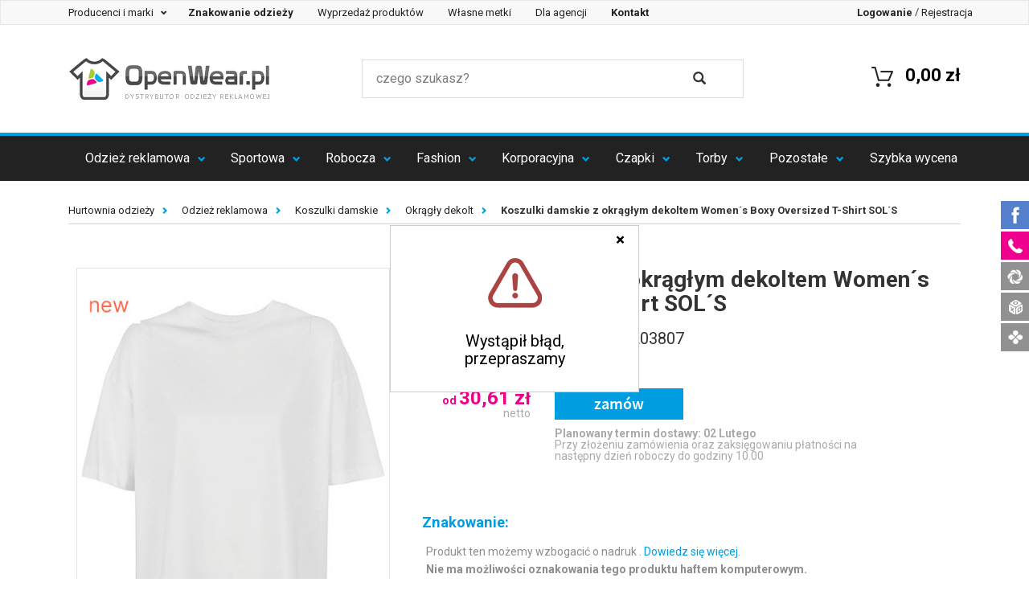

--- FILE ---
content_type: text/html; charset=UTF-8
request_url: https://www.openwear.pl/womens-boxy-oversized-t-shirt-sols-03807,p-119619.html
body_size: 21484
content:
<!DOCTYPE html>
<html lang="pl" prefix="og: http://ogp.me/ns#">
<head>
        <meta charset="utf-8">
    <meta http-equiv="X-UA-Compatible" content="IE=edge">
    <meta name="viewport" content="width=device-width, initial-scale=1">

    <title> Koszulki damskie z okrągłym dekoltem Women´s Boxy Oversized T-Shirt SOL´S</title>

    <!-- SEO -->
    <meta name="robots" content="index, follow">
        <meta name="title" content=" Koszulki damskie z okrągłym dekoltem Women´s Boxy Oversized T-Shirt SOL´S">
    <meta name="description" content="">
    <meta name="keywords" content="Women´s Boxy Oversized T-Shirt,Okrągły dekolt,">
    <link rel="canonical" href="https://www.openwear.pl/womens-boxy-oversized-t-shirt-sols-03807,p-119619.html">
    <!-- END SEO -->

    <!-- SOCIAL -->
        <meta property="og:title" content=" Koszulki damskie z okrągłym dekoltem Women´s Boxy Oversized T-Shirt SOL´S">
    <meta property="og:description" content="&lt;ul&gt;&lt;li&gt;T-shirt o kroju oversize &lt;/li&gt;&lt;li&gt; Organiczna bawełna czesana &lt;/li&gt;&lt;li&gt; Jersey 180 &lt;/li&gt;&lt;li&gt; Opadające rękawy &lt;/li&gt;&lt;li&gt; Prążkowany dekolt&lt;/li&gt;&lt;/ul&gt;">
    <meta property="og:type" content="website">
    <meta property="og:url" content="https://www.openwear.pl/womens-boxy-oversized-t-shirt-sols-03807,p-119619.html">
    <meta property="og:image" content="/zdjecia/af963d6a859f3b76fd371aa7c4be22b26588ac8e.jpg">
    <!-- END SOCIAL -->

    <!-- ICON -->
    <link rel='shortcut icon' type='image/x-icon' href='/favicon.ico' />
    <meta name="application-name" content=" Koszulki damskie z okrągłym dekoltem Women´s Boxy Oversized T-Shirt SOL´S"/>
    <script src="https://ajax.googleapis.com/ajax/libs/jquery/1.7.1/jquery.min.js" type="text/javascript"></script>
    <script async src="https://scripts.luigisbox.com/LBX-320323.js"></script>
    <!-- END ICON -->

    <!-- STYLE -->
    <link href="https://fonts.googleapis.com/css?family=Roboto:100,300,400,500,700" rel="stylesheet">
                <link href="/css/production.css?v=13" rel="stylesheet">
        <style type="text/css">
            /**
             * Style komunikatu tymczasowego.
             */
            .top-komunikat {
                background-color: #ed008c;
                color: #fff;
                font-size: 18px;
                line-height: 2em;
                width: 100%;
                min-height: 2em;
                top: 0;
                z-index: 999999999;
            }
            .top-komunikat + .small-top-menu {
                top: 0 !important;
            }
            .top-komunikat + .fixed-top-menu {
                top: 36px;
            }
            @media (max-width: 991px) {
                .top-komunikat {
                    font-size: 14px;
                }
                .top-komunikat + .fixed-top-menu {
                    top: 28px;
                }
            }
            @media (min-width: 992px) and (max-width: 1096px) {
                .top-komunikat {
                    min-height: 4em;
                }
                .top-komunikat + .fixed-top-menu {
                    top: 72px;
                }
            }
        </style>
    
    <style type="text/css">
        [contenteditable="true"]{
            outline: 1px solid #009ee0;
            padding: 4px;
            margin: -4px;
        }
        .dostepne-24 {
            width: 100% !important;
            height: unset !important;
            margin: unset !important;
            cursor: unset !important;
        }
        #price-table tr td:first-child {
            position: relative;
        }
        .img-dostepne-24 {
            position: absolute;
            bottom: 4px;
            right: 4px;
            height: 32%;
        }
        .img-dostepne-24-new {
            position: absolute;
            bottom: 4px;
            right: 4px;
            height: 35%;
        }
    </style>
    <!-- END STYLE -->

            <!-- HTML5 shim and Respond.js for IE8 support of HTML5 elements and media queries -->
        <!-- WARNING: Respond.js doesn't work if you view the page via file:// -->
        <!--[if lt IE 9]>
        <script src="https://oss.maxcdn.com/html5shiv/3.7.2/html5shiv.min.js" type="text/javascript"></script>
        <script src="https://oss.maxcdn.com/respond/1.4.2/respond.min.js" type="text/javascript"></script>
        <![endif]-->
        <script type="text/javascript">
            var _DOMReadyArr = [];
            function DOMReady(func) {
                if(typeof func === typeof function(){})
                    _DOMReadyArr.push(func);
            }
        </script>
    
    <!-- Google Tag Manager -->
    <script>(function(w,d,s,l,i){w[l]=w[l]||[];w[l].push({'gtm.start':
                new Date().getTime(),event:'gtm.js'});var f=d.getElementsByTagName(s)[0],
            j=d.createElement(s),dl=l!='dataLayer'?'&l='+l:'';j.async=true;j.src=
            'https://www.googletagmanager.com/gtm.js?id='+i+dl;f.parentNode.insertBefore(j,f);
        })(window,document,'script','dataLayer','GTM-KCS2H3H');</script>
    <!-- End Google Tag Manager -->
</head>
<body>
        <!-- Google Tag Manager (noscript) -->
    <noscript><iframe src="https://www.googletagmanager.com/ns.html?id=GTM-KCS2H3H"
                      height="0" width="0" style="display:none;visibility:hidden"></iframe></noscript>
    <!-- End Google Tag Manager (noscript) -->
                     
        <!-- DESKTOP -->
<div class="fixed-top-menu visible-sm visible-md visible-lg">
    <!-- small menu -->
    <nav class="navbar navbar-default" id="small-top-navigation-bar">
        <div class="navbar-header">
            <button type="button" class="navbar-toggle collapsed" data-toggle="collapse"
                    data-target="#small-menu-navbar-collapse" aria-expanded="false">
                <span class="sr-only">Szybka nawigacja</span>
                <span class="icon-bar"></span>
                <span class="icon-bar"></span>
                <span class="icon-bar"></span>
            </button>
        </div>

        <div class="collapse navbar-collapse" id="small-menu-navbar-collapse" style="font-size: 13px;">
            <ul class="nav navbar-nav">
                <li class="dropdown">
                    <div class="dropdown-menu hidden-xs" style='background-color: black; z-index: 100; width:101%; height: 101%; position:fixed;opacity: 0.5; filter: Alpha(opacity=50); /* IE8 and earlier */  left:-1px; top:-1px;'></div>
                    <a href="#" class="dropdown-toggle" data-toggle="dropdown" role="button"
                       aria-haspopup="true" aria-expanded="false" style='z-index:1000;'>
                        Producenci i marki&nbsp;<span class="caret"></span>
                    </a>
                    <ul class="dropdown-menu makers-menu row">
                                                    <li class="col-md-3 col-sm-4 col-xs-6" style="height: 23px; margin-top: 7px;"><a href="/bag-base" class="top_link">BagBase</a></li>
                                                    <li class="col-md-3 col-sm-4 col-xs-6" style="height: 23px; margin-top: 7px;"><a href="/a-and-r" class="top_link">A&amp;R</a></li>
                                                    <li class="col-md-3 col-sm-4 col-xs-6" style="height: 23px; margin-top: 7px;"><a href="/atlantis" class="top_link">Atlantis</a></li>
                                                    <li class="col-md-3 col-sm-4 col-xs-6" style="height: 23px; margin-top: 7px;"><a href="/b-and-c" class="top_link">B&amp;C</a></li>
                                                    <li class="col-md-3 col-sm-4 col-xs-6" style="height: 23px; margin-top: 7px;"><a href="/babybugz" class="top_link">Babybugz</a></li>
                                                    <li class="col-md-3 col-sm-4 col-xs-6" style="height: 23px; margin-top: 7px;"><a href="/bargear" class="top_link">Bargear</a></li>
                                                    <li class="col-md-3 col-sm-4 col-xs-6" style="height: 23px; margin-top: 7px;"><a href="/bear-dream" class="top_link">Bear Dream</a></li>
                                                    <li class="col-md-3 col-sm-4 col-xs-6" style="height: 23px; margin-top: 7px;"><a href="/beechfield" class="top_link">Beechfield</a></li>
                                                    <li class="col-md-3 col-sm-4 col-xs-6" style="height: 23px; margin-top: 7px;"><a href="/bella" class="top_link">Bella</a></li>
                                                    <li class="col-md-3 col-sm-4 col-xs-6" style="height: 23px; margin-top: 7px;"><a href="/canvas" class="top_link">Canvas</a></li>
                                                    <li class="col-md-3 col-sm-4 col-xs-6" style="height: 23px; margin-top: 7px;"><a href="/cona-sports" class="top_link">CONA SPORTS</a></li>
                                                    <li class="col-md-3 col-sm-4 col-xs-6" style="height: 23px; margin-top: 7px;"><a href="/fare" class="top_link">FARE</a></li>
                                                    <li class="col-md-3 col-sm-4 col-xs-6" style="height: 23px; margin-top: 7px;"><a href="/finden-and-hales" class="top_link">Finden+Hales</a></li>
                                                    <li class="col-md-3 col-sm-4 col-xs-6" style="height: 23px; margin-top: 7px;"><a href="/formula-racing" class="top_link">Formula Racing</a></li>
                                                    <li class="col-md-3 col-sm-4 col-xs-6" style="height: 23px; margin-top: 7px;"><a href="/fruit-of-the-loom" class="top_link">Fruit of the Loom</a></li>
                                                    <li class="col-md-3 col-sm-4 col-xs-6" style="height: 23px; margin-top: 7px;"><a href="/gamegear" class="top_link">Gamegear</a></li>
                                                    <li class="col-md-3 col-sm-4 col-xs-6" style="height: 23px; margin-top: 7px;"><a href="/gildan" class="top_link">Gildan</a></li>
                                                    <li class="col-md-3 col-sm-4 col-xs-6" style="height: 23px; margin-top: 7px;"><a href="/james-nicholson" class="top_link">James+Nicholson</a></li>
                                                    <li class="col-md-3 col-sm-4 col-xs-6" style="height: 23px; margin-top: 7px;"><a href="/just-cool" class="top_link">Just Cool</a></li>
                                                    <li class="col-md-3 col-sm-4 col-xs-6" style="height: 23px; margin-top: 7px;"><a href="/just-hoods-by-awdis" class="top_link">Just Hoods</a></li>
                                                    <li class="col-md-3 col-sm-4 col-xs-6" style="height: 23px; margin-top: 7px;"><a href="/kustom-kit" class="top_link">Kustom Kit</a></li>
                                                    <li class="col-md-3 col-sm-4 col-xs-6" style="height: 23px; margin-top: 7px;"><a href="/promodoro" class="top_link">Promodoro</a></li>
                                                    <li class="col-md-3 col-sm-4 col-xs-6" style="height: 23px; margin-top: 7px;"><a href="/slazenger" class="top_link">Slazenger</a></li>
                                                    <li class="col-md-3 col-sm-4 col-xs-6" style="height: 23px; margin-top: 7px;"><a href="/sols" class="top_link">SOL´S</a></li>
                                                    <li class="col-md-3 col-sm-4 col-xs-6" style="height: 23px; margin-top: 7px;"><a href="/brook-taverner" class="top_link">Brook Taverner</a></li>
                                                    <li class="col-md-3 col-sm-4 col-xs-6" style="height: 23px; margin-top: 7px;"><a href="/build-your-brand" class="top_link">Build Your Brand</a></li>
                                                    <li class="col-md-3 col-sm-4 col-xs-6" style="height: 23px; margin-top: 7px;"><a href="/mantis" class="top_link">Mantis</a></li>
                                                    <li class="col-md-3 col-sm-4 col-xs-6" style="height: 23px; margin-top: 7px;"><a href="/russell" class="top_link">Russell</a></li>
                                                    <li class="col-md-3 col-sm-4 col-xs-6" style="height: 23px; margin-top: 7px;"><a href="/exner" class="top_link">Exner</a></li>
                                                    <li class="col-md-3 col-sm-4 col-xs-6" style="height: 23px; margin-top: 7px;"><a href="/flexfit" class="top_link">FLEXFIT</a></li>
                                                    <li class="col-md-3 col-sm-4 col-xs-6" style="height: 23px; margin-top: 7px;"><a href="/halfar" class="top_link">Halfar</a></li>
                                                    <li class="col-md-3 col-sm-4 col-xs-6" style="height: 23px; margin-top: 7px;"><a href="/henbury" class="top_link">Henbury</a></li>
                                                    <li class="col-md-3 col-sm-4 col-xs-6" style="height: 23px; margin-top: 7px;"><a href="/jhk" class="top_link">JHK</a></li>
                                                    <li class="col-md-3 col-sm-4 col-xs-6" style="height: 23px; margin-top: 7px;"><a href="/karlowsky" class="top_link">Karlowsky</a></li>
                                                    <li class="col-md-3 col-sm-4 col-xs-6" style="height: 23px; margin-top: 7px;"><a href="/korntex" class="top_link">Korntex</a></li>
                                                    <li class="col-md-3 col-sm-4 col-xs-6" style="height: 23px; margin-top: 7px;"><a href="/link-kitchen-wear" class="top_link">Link Kitchen Wear</a></li>
                                                    <li class="col-md-3 col-sm-4 col-xs-6" style="height: 23px; margin-top: 7px;"><a href="/link-kids-wear" class="top_link">Link Kids Wear</a></li>
                                                    <li class="col-md-3 col-sm-4 col-xs-6" style="height: 23px; margin-top: 7px;"><a href="/mantis-kidswear" class="top_link">Mantis Kidswear</a></li>
                                                    <li class="col-md-3 col-sm-4 col-xs-6" style="height: 23px; margin-top: 7px;"><a href="/mumbles" class="top_link">Mumbles</a></li>
                                                    <li class="col-md-3 col-sm-4 col-xs-6" style="height: 23px; margin-top: 7px;"><a href="/nano" class="top_link">NANO</a></li>
                                                    <li class="col-md-3 col-sm-4 col-xs-6" style="height: 23px; margin-top: 7px;"><a href="/nath" class="top_link">Nath</a></li>
                                                    <li class="col-md-3 col-sm-4 col-xs-6" style="height: 23px; margin-top: 7px;"><a href="/neutral" class="top_link">Neutral</a></li>
                                                    <li class="col-md-3 col-sm-4 col-xs-6" style="height: 23px; margin-top: 7px;"><a href="/oltees" class="top_link">Oltees</a></li>
                                                    <li class="col-md-3 col-sm-4 col-xs-6" style="height: 23px; margin-top: 7px;"><a href="/premier-workwear" class="top_link">Premier Workwear</a></li>
                                                    <li class="col-md-3 col-sm-4 col-xs-6" style="height: 23px; margin-top: 7px;"><a href="/regatta" class="top_link">Regatta</a></li>
                                                    <li class="col-md-3 col-sm-4 col-xs-6" style="height: 23px; margin-top: 7px;"><a href="/result" class="top_link">Result</a></li>
                                                    <li class="col-md-3 col-sm-4 col-xs-6" style="height: 23px; margin-top: 7px;"><a href="/result-core" class="top_link">Result Core</a></li>
                                                    <li class="col-md-3 col-sm-4 col-xs-6" style="height: 23px; margin-top: 7px;"><a href="/result-headwear" class="top_link">Result Headwear</a></li>
                                                    <li class="col-md-3 col-sm-4 col-xs-6" style="height: 23px; margin-top: 7px;"><a href="/result-winter-essentials" class="top_link">Result Winter Essentials</a></li>
                                                    <li class="col-md-3 col-sm-4 col-xs-6" style="height: 23px; margin-top: 7px;"><a href="/result-work-guard" class="top_link">Result WORK-GUARD</a></li>
                                                    <li class="col-md-3 col-sm-4 col-xs-6" style="height: 23px; margin-top: 7px;"><a href="/russell-collection" class="top_link">Russell Collection</a></li>
                                                    <li class="col-md-3 col-sm-4 col-xs-6" style="height: 23px; margin-top: 7px;"><a href="/sols-teamsport" class="top_link">SOL´S Teamsport</a></li>
                                                    <li class="col-md-3 col-sm-4 col-xs-6" style="height: 23px; margin-top: 7px;"><a href="/spiro" class="top_link">SPIRO</a></li>
                                                    <li class="col-md-3 col-sm-4 col-xs-6" style="height: 23px; margin-top: 7px;"><a href="/starworld" class="top_link">Starworld</a></li>
                                                    <li class="col-md-3 col-sm-4 col-xs-6" style="height: 23px; margin-top: 7px;"><a href="/stedman" class="top_link">Stedman</a></li>
                                                    <li class="col-md-3 col-sm-4 col-xs-6" style="height: 23px; margin-top: 7px;"><a href="/stormtech" class="top_link">Stormtech</a></li>
                                                    <li class="col-md-3 col-sm-4 col-xs-6" style="height: 23px; margin-top: 7px;"><a href="/tee-jays" class="top_link">Tee Jays</a></li>
                                                    <li class="col-md-3 col-sm-4 col-xs-6" style="height: 23px; margin-top: 7px;"><a href="/towel-city" class="top_link">Towel City</a></li>
                                                    <li class="col-md-3 col-sm-4 col-xs-6" style="height: 23px; margin-top: 7px;"><a href="/vossen" class="top_link">Vossen</a></li>
                                                    <li class="col-md-3 col-sm-4 col-xs-6" style="height: 23px; margin-top: 7px;"><a href="/westford-mill" class="top_link">Westford Mill</a></li>
                                                    <li class="col-md-3 col-sm-4 col-xs-6" style="height: 23px; margin-top: 7px;"><a href="/wilson" class="top_link">Wilson</a></li>
                                                    <li class="col-md-3 col-sm-4 col-xs-6" style="height: 23px; margin-top: 7px;"><a href="/xpres" class="top_link">Xpres</a></li>
                                                    <li class="col-md-3 col-sm-4 col-xs-6" style="height: 23px; margin-top: 7px;"><a href="/yoko" class="top_link">YOKO</a></li>
                                                    <li class="col-md-3 col-sm-4 col-xs-6" style="height: 23px; margin-top: 7px;"><a href="/larkwood" class="top_link">Larkwood</a></li>
                                                    <li class="col-md-3 col-sm-4 col-xs-6" style="height: 23px; margin-top: 7px;"><a href="/myrtle-beach" class="top_link">Myrtle Beach</a></li>
                                                    <li class="col-md-3 col-sm-4 col-xs-6" style="height: 23px; margin-top: 7px;"><a href="/redson" class="top_link">Redson</a></li>
                                                    <li class="col-md-3 col-sm-4 col-xs-6" style="height: 23px; margin-top: 7px;"><a href="/sols-bags" class="top_link">SOL´S Bags</a></li>
                                                    <li class="col-md-3 col-sm-4 col-xs-6" style="height: 23px; margin-top: 7px;"><a href="/sf" class="top_link">SF</a></li>
                                                    <li class="col-md-3 col-sm-4 col-xs-6" style="height: 23px; margin-top: 7px;"><a href="/dyenomite" class="top_link">Dyenomite</a></li>
                                                    <li class="col-md-3 col-sm-4 col-xs-6" style="height: 23px; margin-top: 7px;"><a href="/elevate" class="top_link">Elevate</a></li>
                                                    <li class="col-md-3 col-sm-4 col-xs-6" style="height: 23px; margin-top: 7px;"><a href="/splashmacs" class="top_link">Splashmacs</a></li>
                                                    <li class="col-md-3 col-sm-4 col-xs-6" style="height: 23px; margin-top: 7px;"><a href="/tyto" class="top_link">TYTO</a></li>
                                                    <li class="col-md-3 col-sm-4 col-xs-6" style="height: 23px; margin-top: 7px;"><a href="/tombo" class="top_link">Tombo</a></li>
                                                    <li class="col-md-3 col-sm-4 col-xs-6" style="height: 23px; margin-top: 7px;"><a href="/so-denim" class="top_link">So Denim</a></li>
                                                    <li class="col-md-3 col-sm-4 col-xs-6" style="height: 23px; margin-top: 7px;"><a href="/bags-2-go" class="top_link">bags2GO</a></li>
                                                    <li class="col-md-3 col-sm-4 col-xs-6" style="height: 23px; margin-top: 7px;"><a href="/burnside" class="top_link">Burnside</a></li>
                                                    <li class="col-md-3 col-sm-4 col-xs-6" style="height: 23px; margin-top: 7px;"><a href="/carson-contrast" class="top_link">Carson Contrast</a></li>
                                                    <li class="col-md-3 col-sm-4 col-xs-6" style="height: 23px; margin-top: 7px;"><a href="/carson-classic-workwear" class="top_link">Carson Classic Workwear</a></li>
                                                    <li class="col-md-3 col-sm-4 col-xs-6" style="height: 23px; margin-top: 7px;"><a href="/carson-classic-casuals" class="top_link">Carson Classic Casuals</a></li>
                                                    <li class="col-md-3 col-sm-4 col-xs-6" style="height: 23px; margin-top: 7px;"><a href="/independent" class="top_link">Independent</a></li>
                                                    <li class="col-md-3 col-sm-4 col-xs-6" style="height: 23px; margin-top: 7px;"><a href="/brain-waves" class="top_link">Brain Waves</a></li>
                                                    <li class="col-md-3 col-sm-4 col-xs-6" style="height: 23px; margin-top: 7px;"><a href="/" class="top_link">Stahls</a></li>
                                                    <li class="col-md-3 col-sm-4 col-xs-6" style="height: 23px; margin-top: 7px;"><a href="/cg-workwear" class="top_link">CG Workwear</a></li>
                                                    <li class="col-md-3 col-sm-4 col-xs-6" style="height: 23px; margin-top: 7px;"><a href="/madeira" class="top_link">Madeira</a></li>
                                                    <li class="col-md-3 col-sm-4 col-xs-6" style="height: 23px; margin-top: 7px;"><a href="/xo-by-promodoro" class="top_link">X.O by Promodoro</a></li>
                                                    <li class="col-md-3 col-sm-4 col-xs-6" style="height: 23px; margin-top: 7px;"><a href="/hrm" class="top_link">HRM</a></li>
                                                    <li class="col-md-3 col-sm-4 col-xs-6" style="height: 23px; margin-top: 7px;"><a href="/just-polos-by-awdis" class="top_link">Just Polos</a></li>
                                                    <li class="col-md-3 col-sm-4 col-xs-6" style="height: 23px; margin-top: 7px;"><a href="/just-ts-by-awdis" class="top_link">Just Ts</a></li>
                                                    <li class="col-md-3 col-sm-4 col-xs-6" style="height: 23px; margin-top: 7px;"><a href="/le-chef-prep" class="top_link">Le Chef Prep</a></li>
                                                    <li class="col-md-3 col-sm-4 col-xs-6" style="height: 23px; margin-top: 7px;"><a href="/roly" class="top_link">Roly</a></li>
                                                    <li class="col-md-3 col-sm-4 col-xs-6" style="height: 23px; margin-top: 7px;"><a href="/link-sublime-textiles" class="top_link">Link Sublime Textiles</a></li>
                                                    <li class="col-md-3 col-sm-4 col-xs-6" style="height: 23px; margin-top: 7px;"><a href="/halink" class="top_link">Halink</a></li>
                                                    <li class="col-md-3 col-sm-4 col-xs-6" style="height: 23px; margin-top: 7px;"><a href="/fair-towel" class="top_link">Fair Towel</a></li>
                                                    <li class="col-md-3 col-sm-4 col-xs-6" style="height: 23px; margin-top: 7px;"><a href="/excd-by-promodoro" class="top_link">EXCD by Promodoro</a></li>
                                                    <li class="col-md-3 col-sm-4 col-xs-6" style="height: 23px; margin-top: 7px;"><a href="/tiger" class="top_link">Tiger Cotton by Neutral</a></li>
                                                    <li class="col-md-3 col-sm-4 col-xs-6" style="height: 23px; margin-top: 7px;"><a href="/" class="top_link">OpenWear</a></li>
                                                    <li class="col-md-3 col-sm-4 col-xs-6" style="height: 23px; margin-top: 7px;"><a href="/jhk-bluzy" class="top_link">JHK Bluzy</a></li>
                                                    <li class="col-md-3 col-sm-4 col-xs-6" style="height: 23px; margin-top: 7px;"><a href="/jhk-koszulki" class="top_link">JHK Koszulki</a></li>
                                                <li class="col-md-3 col-sm-4 col-xs-6" style="height: 23px; margin-top: 7px;"><a href="/producenci-i-marki-odziezy" class="top_link">Wszyscy producenci</a></li>
                        <div class="clear"></div>
                    </ul>
                </li>

                <li><a href="/znakowanie-odziezy"><strong>Znakowanie odzieży</strong></a></li>
                <li><a href="/wyprzedaz-produktow">Wyprzedaż produktów</a></li>
                <li><a href="/wlasne-metki-odziezowe">Własne metki</a></li>
                <li><a href="javascript:void(0);" data-toggle="link" data-href="/oferta-dla-agencji-reklamowych">Dla agencji</a></li>
                <li><a href="javascript:void(0);" data-toggle="link" data-href="/kontakt"><strong>Kontakt</strong></a></li>
            </ul>

            <ul class="nav navbar-nav navbar-right">
                                <li><a href="javascript:void(0);" data-toggle="link" data-href="/zaloguj"><strong>Logowanie</strong></a></li>
                <li role="separator" class="divider">/</li>
                <li><a href="javascript:void(0);" data-toggle="link" data-href="/zarejestruj">Rejestracja</a>
                                </ul>
        </div>
    </nav>

    <!-- quick access bar -->
    <div class="container" id="top-navigation-bar">
        <div class="row quick-access-bar">
            <!-- logo -->
            <div class="col-sm-4 col-xs-12">
                <a href="/"><img src="/images/logo.png" alt="Hurtownia Odzieży Reklamowej" title="Hurtownia Odzieży Reklamowej" class="nav-logo"/></a>
                <a href="/"><img src="/images/logo-male.png" alt="Hurtownia Odzieży Reklamowej" title="Hurtownia Odzieży Reklamowej" class="nav-logo small-logo"/></a>
            </div>
            <!-- search box -->
            <div class="col-sm-5 col-xs-12">
                <form method="GET" action="/wyszukaj/produkty" autocomplete="off">
                    <div class="row search-box">
                        <div class="input-area col-sm-10 col-xs-10">
                            <input type="text" placeholder="czego szukasz?" name="q" value="" class="js-input-search">
                        </div>
                        <div class="search-area col-xs-2 col-sm-1">
                            <button type="submit">
                                <i class="glyphicon glyphicon-search"></i>
                            </button>
                        </div>
                    </div>
                </form>
            </div>
            <!-- mini cart summary -->
            <div class="col-sm-3 col-xs-12">
                <a href="javascript:void(0)" data-href="/koszyk/podglad" class="mini-cart-summary link-js">
                    <span class="cart-amount"><span class="badge"></span></span>
                    <span class="cart-cost">0,00 zł</span>
                    <span class="cart-icon">
                        <img alt="" src="/img/cart_mini_symbol.png">
                    </span>
                </a>
            </div>
        </div>
    </div>
    <div class="search-widget">
        <div class="container">
            <div class="row">
                <div class="col-xs-12">
                    <div class="search-widget-wrapper" id="search-widget-wrapper">

                    </div>
                </div>
            </div>
        </div>
    </div>
    <!-- main navigation -->
    <header>
        <nav class="navbar navbar-inverse">
            <div class="navbar-header">
                <button type="button" class="navbar-toggle collapsed" data-toggle="collapse"
                        data-target="#primary-menu-navbar-collapse" aria-expanded="false">
                    <span class="sr-only">Menu</span>
                    <span class="icon-bar"></span>
                    <span class="icon-bar"></span>
                    <span class="icon-bar"></span>
                </button>
            </div>

            <div class="collapse navbar-collapse" id="primary-menu-navbar-collapse">
                <ul class="nav nav-justified">
                                                                                                        <li class="dropdown">
    <a href="/odziez-firmowa" title="Odzież firmowa z logo" class="dropdown-toggle" data-toggle="dropdown" role="button"
       aria-haspopup="true" aria-expanded="false">Odzież reklamowa <span class="caret"></span></a>
    <div class="dropdown-menu dropdown-menu-complex row">
        <div class="row"><div class="col-xs-12 col-sm-6" style="border-right: 1px solid #dddddd; padding-left: 0 15px; font-size: 0.95em; min-height: 300px;">
                <div class="row">
                    <div class="col-xs-6" style="padding: 30px 40px;" data-xd="18" data-xd2="9">
                        <ul class="links">
                                                                                                <li>
                                        <a href="/polecane-rekomendowane" title="Produkty polecane">
                                                                                            Polecane
                                                                                    </a>
                                    </li>
                                                                                                                                                                <li>
                                        <a href="/szyte-w-polsce" title="Ubrania szyte w Polsce">
                                                                                            Szyte w Polsce
                                                                                    </a>
                                    </li>
                                                                                                                                                                <li>
                                        <a href="/koszulki-meskie" title="Koszulki z nadrukiem">
                                                                                            Koszulki męskie
                                                                                    </a>
                                    </li>
                                                                                                                                                                <li>
                                        <a href="/bawel-na-organiczna" title="Bawełna organiczna">
                                                                                            Bawełna organiczna
                                                                                    </a>
                                    </li>
                                                                                                                                                                <li>
                                        <a href="/koszulki-damskie" title="Koszulki damskie z nadrukiem">
                                                                                            Koszulki damskie
                                                                                    </a>
                                    </li>
                                                                                                                                                                <li>
                                        <a href="/oversize" title="Ubrania oversize">
                                                                                            Oversize
                                                                                    </a>
                                    </li>
                                                                                                                                                                <li>
                                        <a href="/koszulki-polo-meskie" title="Koszulki polo męskie">
                                                                                            Koszulki polo męskie
                                                                                    </a>
                                    </li>
                                                                                                                                                                <li>
                                        <a href="/koszulki-polo-damskie" title="Koszulki polo damskie">
                                                                                            Koszulki polo damskie
                                                                                    </a>
                                    </li>
                                                                                                                                                                <li>
                                        <a href="/bluzy" title="Bluzy z nadrukiem">
                                                                                            Bluzy
                                                                                    </a>
                                    </li>
                                                                                                </ul>
                            </div>
                            <div class="col-xs-6" style="padding: 30px 40px;">
                                <ul class="links">
                                                                                                                                <li>
                                        <a href="/odziez-dziecieca" title="Odzież dziecięca">
                                                                                            Odzież dziecięca
                                                                                    </a>
                                    </li>
                                                                                                                                                                <li>
                                        <a href="/produkty-dostepne-w-24h" title="Produkty dostępne w 24h">
                                                                                            <strong>Produkty dostępne w 24h</strong>
                                                                                    </a>
                                    </li>
                                                                                                                                                                <li>
                                        <a href="/pilzamy" title="Piżamy">
                                                                                            Piżamy
                                                                                    </a>
                                    </li>
                                                                                                                                                                <li>
                                        <a href="/spodnie-dlugie-i-krotkie" title="Spodnie długie i krótkie">
                                                                                            Spodnie długie i krótkie
                                                                                    </a>
                                    </li>
                                                                                                                                                                <li>
                                        <a href="/bezrekawniki" title="Bezrękawniki">
                                                                                            Bezrękawniki
                                                                                    </a>
                                    </li>
                                                                                                                                                                <li>
                                        <a href="/koszule-reklamowe" title="Koszule">
                                                                                            Koszule
                                                                                    </a>
                                    </li>
                                                                                                                                                                <li>
                                        <a href="swetry-meskie" title="Swetry">
                                                                                            Swetry
                                                                                    </a>
                                    </li>
                                                                                                                                                                <li>
                                        <a href="/polary" title="Polary">
                                                                                            Polary
                                                                                    </a>
                                    </li>
                                                                                                                                                                <li>
                                        <a href="/kurtki" title="Kurtki">
                                                                                            Kurtki
                                                                                    </a>
                                    </li>
                                                                                                                    </ul>
                    </div>
                </div>
            </div>

            <a href=""><img alt="Odzież reklamowa" src="/img/nav_grafika_background_2_2023.jpg" class="img-responsive hidden-xs" style="position:absolute; bottom: 0px; right:0px;"></a>




            <div class="col-sm-6 hidden-xs" style="position:relative;"
                 data-href="/znakowanie-odziezy" data-toggle="link"
                                >
                <div class="text-right" style="position:absolute; top: 35px; left:20px;z-index: 11; width: 269px;">
                    <span style="display:block; font-size: 25px;"><b class="blue-color" >  </b></span>
                    <p></p>
                </div>
            </div>
        </div>
</li>
                                                                                                                                                                                                                                                    <li class="dropdown">
    <a href="https://www.openwear.pl/odziez-sportowa" title="Odzież sportowa" class="dropdown-toggle" data-toggle="dropdown" role="button"
       aria-haspopup="true" aria-expanded="false">Sportowa <span class="caret"></span></a>
    <div class="dropdown-menu dropdown-menu-complex row">
        <div class="row"><div class="col-xs-12 col-sm-6" style="border-right: 1px solid #dddddd; padding-left: 0 15px; font-size: 0.95em; min-height: 300px;">
                <div class="row">
                    <div class="col-xs-6" style="padding: 30px 40px;" data-xd="9" data-xd2="5">
                        <ul class="links">
                                                                                                <li>
                                        <a href="/meskie-koszulki-sportowe" title="Męskie koszulki sportowe z własnym nadrukiem">
                                                                                            Męskie koszulki sportowe
                                                                                    </a>
                                    </li>
                                                                                                                                                                <li>
                                        <a href="/damskie-koszulki-sportowe" title="Damskie koszulki sportowe">
                                                                                            Damskie koszulki sportowe
                                                                                    </a>
                                    </li>
                                                                                                                                                                <li>
                                        <a href="/sportowe-koszulki-polo" title="Sportowe koszulki polo">
                                                                                            Sportowe koszulki polo
                                                                                    </a>
                                    </li>
                                                                                                                                                                <li>
                                        <a href="/odziez-rowerowa" title="Odzież rowerowa">
                                                                                            Odzież rowerowa
                                                                                    </a>
                                    </li>
                                                                                                                                                                <li>
                                        <a href="/odziez-na-silownie" title="Odzież na siłownię">
                                                                                            Odzież na siłownię
                                                                                    </a>
                                    </li>
                                                                                                </ul>
                            </div>
                            <div class="col-xs-6" style="padding: 30px 40px;">
                                <ul class="links">
                                                                                                                                <li>
                                        <a href="/odziez-pilkarska" title="Odzież piłkarska">
                                                                                            Odzież piłkarska
                                                                                    </a>
                                    </li>
                                                                                                                                                                <li>
                                        <a href="/bluzy-sportowe" title="Bluzy sportowe">
                                                                                            Bluzy sportowe
                                                                                    </a>
                                    </li>
                                                                                                                                                                <li>
                                        <a href="/spodnie-treningowe" title="Spodnie treningowe">
                                                                                            Spodnie treningowe
                                                                                    </a>
                                    </li>
                                                                                                                                                                <li>
                                        <a href="/akcesoria-sportowe" title="Akcesoria sportowe">
                                                                                            Akcesoria sportowe
                                                                                    </a>
                                    </li>
                                                                                                                    </ul>
                    </div>
                </div>
            </div>

            <a href="https://www.openwear.pl/odziez-sportowa"><img alt="Sportowa" src="/img/dropdown_menu_bg_1_2023.jpg" class="img-responsive hidden-xs" style="position:absolute; bottom: 0px; right:0px;"></a>




            <div class="col-sm-6 hidden-xs" style="position:relative;"
                 data-href="/znakowanie-odziezy" data-toggle="link"
                                >
                <div class="text-right" style="position:absolute; top: 35px; left:20px;z-index: 11; width: 269px;">
                    <span style="display:block; font-size: 25px;"><b class="blue-color" >  </b></span>
                    <p></p>
                </div>
            </div>
        </div>
</li>
                                                                                                                                                            <li class="dropdown">
    <a href="https://www.openwear.pl/odziez-robocza-i-ochronna" title="Odzież robocza" class="dropdown-toggle" data-toggle="dropdown" role="button"
       aria-haspopup="true" aria-expanded="false">Robocza <span class="caret"></span></a>
    <div class="dropdown-menu dropdown-menu-complex row">
        <div class="row"><div class="col-xs-12 col-sm-6" style="border-right: 1px solid #dddddd; padding-left: 0 15px; font-size: 0.95em; min-height: 300px;">
                <div class="row">
                    <div class="col-xs-6" style="padding: 30px 40px;" data-xd="8" data-xd2="4">
                        <ul class="links">
                                                                                                <li>
                                        <a href="/spodnie-robocze" title="Spodnie robocze">
                                                                                            Spodnie
                                                                                    </a>
                                    </li>
                                                                                                                                                                <li>
                                        <a href="/obuwie-robocze" title="Obuwie robocze">
                                                                                            Obuwie
                                                                                    </a>
                                    </li>
                                                                                                                                                                <li>
                                        <a href="/kurtki-robocze" title="Kurtki robocze">
                                                                                            Kurtki
                                                                                    </a>
                                    </li>
                                                                                                                                                                <li>
                                        <a href="/bluzy-robocze" title="Bluzy robocze">
                                                                                            Bluzy
                                                                                    </a>
                                    </li>
                                                                                                </ul>
                            </div>
                            <div class="col-xs-6" style="padding: 30px 40px;">
                                <ul class="links">
                                                                                                                                <li>
                                        <a href="/kurtki-robocze-soft-shell" title="Kurtki robocze (Soft-Shell)">
                                                                                            Kurtki (Soft-Shell)
                                                                                    </a>
                                    </li>
                                                                                                                                                                <li>
                                        <a href="/kamizelki-robocze-i-ostrzegawcze" title="Kamizelki robocze i ostrzegawcze">
                                                                                            Kamizelki
                                                                                    </a>
                                    </li>
                                                                                                                                                                <li>
                                        <a href="/koszulki-robocze" title="Koszulki robocze">
                                                                                            Koszulki
                                                                                    </a>
                                    </li>
                                                                                                                                                                <li>
                                        <a href="/akcesoria-robocze" title="Akcesoria robocze">
                                                                                            Akcesoria
                                                                                    </a>
                                    </li>
                                                                                                                    </ul>
                    </div>
                </div>
            </div>

            <a href="https://www.openwear.pl/odziez-robocza-i-ochronna"><img alt="Robocza" src="/img/dropdown_menu_bg_2_2023.jpg" class="img-responsive hidden-xs" style="position:absolute; bottom: 0px; right:0px;"></a>




            <div class="col-sm-6 hidden-xs" style="position:relative;"
                 data-href="/znakowanie-odziezy" data-toggle="link"
                                >
                <div class="text-right" style="position:absolute; top: 35px; left:20px;z-index: 11; width: 269px;">
                    <span style="display:block; font-size: 25px;"><b class="blue-color" >  </b></span>
                    <p></p>
                </div>
            </div>
        </div>
</li>
                                                                                                                                                                                                        <li class="dropdown">
    <a href="https://www.openwear.pl/odziez-fashion" title="Modna odzież fashion" class="dropdown-toggle" data-toggle="dropdown" role="button"
       aria-haspopup="true" aria-expanded="false">Fashion <span class="caret"></span></a>
    <div class="dropdown-menu dropdown-menu-complex row">
        <div class="row"><div class="col-xs-12 col-sm-6" style="border-right: 1px solid #dddddd; padding-left: 0 15px; font-size: 0.95em; min-height: 300px;">
                <div class="row">
                    <div class="col-xs-6" style="padding: 30px 40px;" data-xd="8" data-xd2="4">
                        <ul class="links">
                                                                                                <li>
                                        <a href="/modne-koszulki-z-dlugim-rekawem" title="Modne koszulki z długim rękawem">
                                                                                            Z długim rękawem
                                                                                    </a>
                                    </li>
                                                                                                                                                                <li>
                                        <a href="/modne-koszulki-z-krotkim-rekawem" title="Modne koszulki z krótkim rękawem">
                                                                                            Z krótkim rękawem
                                                                                    </a>
                                    </li>
                                                                                                                                                                <li>
                                        <a href="/koszulki-z-kolorowymi-rekawami" title="Koszulki z kolorowymi rękawami">
                                                                                            Z kolorowymi rękawami
                                                                                    </a>
                                    </li>
                                                                                                                                                                <li>
                                        <a href="/modne-koszulki-bez-rekawow" title="Modne koszulki bez rękawów">
                                                                                            Bez rękawów
                                                                                    </a>
                                    </li>
                                                                                                </ul>
                            </div>
                            <div class="col-xs-6" style="padding: 30px 40px;">
                                <ul class="links">
                                                                                                                                <li>
                                        <a href="/modne-koszulki-z-dekoltem-w-ksztalcie-v" title="Modne koszulki z dekoltem w kształcie V">
                                                                                            Dekolt w kształcie V
                                                                                    </a>
                                    </li>
                                                                                                                                                                <li>
                                        <a href="/modne-koszulki-z-okraglym-dekoltem" title="Modne koszulki z okrągłym dekoltem">
                                                                                            Okrągły dekolt
                                                                                    </a>
                                    </li>
                                                                                                                                                                <li>
                                        <a href="/bluzki-z-szerokim-dekolt" title="Bluzki z szerokim dekoltem">
                                                                                            Szeroki dekolt
                                                                                    </a>
                                    </li>
                                                                                                                                                                <li>
                                        <a href="/bluzki-top-z-cienkimi-ramiaczkami" title="Bluzki top z cienkimi ramiączkami">
                                                                                            Cienkie ramiączka
                                                                                    </a>
                                    </li>
                                                                                                                    </ul>
                    </div>
                </div>
            </div>

            <a href="https://www.openwear.pl/odziez-fashion"><img alt="Fashion" src="/img/dropdown_menu_bg_3_2023.jpg" class="img-responsive hidden-xs" style="position:absolute; bottom: 0px; right:0px;"></a>




            <div class="col-sm-6 hidden-xs" style="position:relative;"
                 data-href="/znakowanie-odziezy" data-toggle="link"
                                >
                <div class="text-right" style="position:absolute; top: 35px; left:20px;z-index: 11; width: 269px;">
                    <span style="display:block; font-size: 25px;"><b class="blue-color" >  </b></span>
                    <p></p>
                </div>
            </div>
        </div>
</li>
                                                                                                                                                            <li class="dropdown">
    <a href="/odziez-korporacyjna" title="Odzież korporacyjna" class="dropdown-toggle" data-toggle="dropdown" role="button"
       aria-haspopup="true" aria-expanded="false">Korporacyjna <span class="caret"></span></a>
    <div class="dropdown-menu dropdown-menu-complex row">
        <div class="row"><div class="col-xs-12 col-sm-6" style="border-right: 1px solid #dddddd; padding-left: 0 15px; font-size: 0.95em; min-height: 300px;">
                <div class="row">
                    <div class="col-xs-6" style="padding: 30px 40px;" data-xd="9" data-xd2="5">
                        <ul class="links">
                                                                                                <li>
                                        <a href="/koszule-meskie" title="Koszule męskie">
                                                                                            Koszule męskie
                                                                                    </a>
                                    </li>
                                                                                                                                                                <li>
                                        <a href="/koszule-damskie" title="Koszule damskie">
                                                                                            Koszule damskie
                                                                                    </a>
                                    </li>
                                                                                                                                                                <li>
                                        <a href="/swetry-meskie" title="Swetry męskie">
                                                                                            Swetry męskie
                                                                                    </a>
                                    </li>
                                                                                                                                                                <li>
                                        <a href="/swetry-damskie" title="Swetry damskie">
                                                                                            Swetry damskie
                                                                                    </a>
                                    </li>
                                                                                                                                                                <li>
                                        <a href="/spodnie-eleganckie" title="Spodnie eleganckie">
                                                                                            Spodnie eleganckie
                                                                                    </a>
                                    </li>
                                                                                                </ul>
                            </div>
                            <div class="col-xs-6" style="padding: 30px 40px;">
                                <ul class="links">
                                                                                                                                <li>
                                        <a href="/akcesoria-1" title="Akcesoria">
                                                                                            Akcesoria
                                                                                    </a>
                                    </li>
                                                                                                                                                                <li>
                                        <a href="/spodnice" title="Spódnice">
                                                                                            Spódnice
                                                                                    </a>
                                    </li>
                                                                                                                                                                <li>
                                        <a href="/sukienki" title="Sukienki">
                                                                                            Sukienki
                                                                                    </a>
                                    </li>
                                                                                                                                                                <li>
                                        <a href="/marynarki-i-kamizelki" title="Marynarki i kamizelki">
                                                                                            Marynarki i kamizelki
                                                                                    </a>
                                    </li>
                                                                                                                    </ul>
                    </div>
                </div>
            </div>

            <a href=""><img alt="Korporacyjna" src="/img/dropdown_menu_bg_4_2023.jpg" class="img-responsive hidden-xs" style="position:absolute; bottom: 0px; right:0px;"></a>




            <div class="col-sm-6 hidden-xs" style="position:relative;"
                 data-href="/znakowanie-odziezy" data-toggle="link"
                                >
                <div class="text-right" style="position:absolute; top: 35px; left:20px;z-index: 11; width: 269px;">
                    <span style="display:block; font-size: 25px;"><b class="blue-color" >  </b></span>
                    <p></p>
                </div>
            </div>
        </div>
</li>
                                                                                                                                                            <li class="dropdown">
    <a href="https://www.openwear.pl/czapki" title="Czapki z nadrukiem" class="dropdown-toggle" data-toggle="dropdown" role="button"
       aria-haspopup="true" aria-expanded="false">Czapki <span class="caret"></span></a>
    <div class="dropdown-menu dropdown-menu-complex row">
        <div class="row"><div class="col-xs-12 col-sm-6" style="border-right: 1px solid #dddddd; padding-left: 0 15px; font-size: 0.95em; min-height: 300px;">
                <div class="row">
                    <div class="col-xs-6" style="padding: 30px 40px;" data-xd="13" data-xd2="7">
                        <ul class="links">
                                                                                                <li>
                                        <a href="/czapki-fullcapy" title="Czapki fullcapy">
                                                                                            Fullcapy
                                                                                    </a>
                                    </li>
                                                                                                                                                                <li>
                                        <a href="/czapki-snapbacki" title="Czapki snapbacki">
                                                                                            Snapbacki
                                                                                    </a>
                                    </li>
                                                                                                                                                                <li>
                                        <a href="/czapki-3-panelowe" title="Czapki 3 panelowe">
                                                                                            3 panelowe
                                                                                    </a>
                                    </li>
                                                                                                                                                                <li>
                                        <a href="/czapki-5-panelowe" title="Czapki 5 panelowe">
                                                                                            5 panelowe
                                                                                    </a>
                                    </li>
                                                                                                                                                                <li>
                                        <a href="/czapki-6-panelowe" title="Czapki 6 panelowe">
                                                                                            6 panelowe
                                                                                    </a>
                                    </li>
                                                                                                                                                                <li>
                                        <a href="/czapki-7-panelowe" title="Czapki 7 panelowe">
                                                                                            7 panelowe
                                                                                    </a>
                                    </li>
                                                                                                                                                                <li>
                                        <a href="/czapki-daszki" title="Czapki daszki">
                                                                                            Daszki
                                                                                    </a>
                                    </li>
                                                                                                </ul>
                            </div>
                            <div class="col-xs-6" style="padding: 30px 40px;">
                                <ul class="links">
                                                                                                                                <li>
                                        <a href="/czapki-zabudowane" title="Czapki zabudowane">
                                                                                            Zabudowane
                                                                                    </a>
                                    </li>
                                                                                                                                                                <li>
                                        <a href="/czapki-rybaczki-i-kapelusze" title="Czapki rybaczki - bucket hat">
                                                                                            Rybaczki i kapelusze
                                                                                    </a>
                                    </li>
                                                                                                                                                                <li>
                                        <a href="/bandany" title="Bandany">
                                                                                            Bandany
                                                                                    </a>
                                    </li>
                                                                                                                                                                <li>
                                        <a href="/czapki-sportowe" title="Czapki sportowe">
                                                                                            Sportowe
                                                                                    </a>
                                    </li>
                                                                                                                                                                <li>
                                        <a href="/czapki-zimowe" title="Czapki zimowe z nadrukiem">
                                                                                            Czapki zimowe
                                                                                    </a>
                                    </li>
                                                                                                                                                                <li>
                                        <a href="/akcesoria-2" title="Akcesoria">
                                                                                            Akcesoria
                                                                                    </a>
                                    </li>
                                                                                                                    </ul>
                    </div>
                </div>
            </div>

            <a href="https://www.openwear.pl/czapki"><img alt="Czapki" src="/img/dropdown_menu_bg_5_2023.jpg" class="img-responsive hidden-xs" style="position:absolute; bottom: 0px; right:0px;"></a>




            <div class="col-sm-6 hidden-xs" style="position:relative;"
                 data-href="/znakowanie-odziezy" data-toggle="link"
                                >
                <div class="text-right" style="position:absolute; top: 35px; left:20px;z-index: 11; width: 269px;">
                    <span style="display:block; font-size: 25px;"><b class="blue-color" >  </b></span>
                    <p></p>
                </div>
            </div>
        </div>
</li>
                                                                                                                                                            <li class="dropdown">
    <a href="https://www.openwear.pl/torby" title="Torby z nadrukiem" class="dropdown-toggle" data-toggle="dropdown" role="button"
       aria-haspopup="true" aria-expanded="false">Torby <span class="caret"></span></a>
    <div class="dropdown-menu dropdown-menu-complex row">
        <div class="row"><div class="col-xs-12 col-sm-6" style="border-right: 1px solid #dddddd; padding-left: 0 15px; font-size: 0.95em; min-height: 300px;">
                <div class="row">
                    <div class="col-xs-6" style="padding: 30px 40px;" data-xd="11" data-xd2="6">
                        <ul class="links">
                                                                                                <li>
                                        <a href="/kosmetyczki" title="Kosmetyczki">
                                                                                            Kosmetyczki
                                                                                    </a>
                                    </li>
                                                                                                                                                                <li>
                                        <a href="/torby-bawelniane" title="Torby bawełniane z nadrukiem">
                                                                                            Torby bawełniane
                                                                                    </a>
                                    </li>
                                                                                                                                                                <li>
                                        <a href="/torby-polipropylenowe" title="Torby polipropylenowe">
                                                                                            Torby polipropylenowe
                                                                                    </a>
                                    </li>
                                                                                                                                                                <li>
                                        <a href="/torby-na-ramie" title="Torby na ramię">
                                                                                            Torby na ramię
                                                                                    </a>
                                    </li>
                                                                                                                                                                <li>
                                        <a href="/torby-na-zakupy" title="Torby na zakupy">
                                                                                            Torby na zakupy
                                                                                    </a>
                                    </li>
                                                                                                                                                                <li>
                                        <a href="/torby-podrozne" title="Torby podróżne">
                                                                                            Torby podróżne
                                                                                    </a>
                                    </li>
                                                                                                </ul>
                            </div>
                            <div class="col-xs-6" style="padding: 30px 40px;">
                                <ul class="links">
                                                                                                                                <li>
                                        <a href="/torby-sportowe" title="Torby sportowe">
                                                                                            Torby sportowe
                                                                                    </a>
                                    </li>
                                                                                                                                                                <li>
                                        <a href="/torby-termoizolacyjne" title="Torby termoizolacyjne">
                                                                                            Torby termoizolacyjne
                                                                                    </a>
                                    </li>
                                                                                                                                                                <li>
                                        <a href="/torby-biznesowe" title="Torby biznesowe">
                                                                                            Torby biznesowe
                                                                                    </a>
                                    </li>
                                                                                                                                                                <li>
                                        <a href="/nerki" title="Nerki">
                                                                                            Nerki
                                                                                    </a>
                                    </li>
                                                                                                                                                                <li>
                                        <a href="/akcesoria" title="Akcesoria">
                                                                                            Akcesoria
                                                                                    </a>
                                    </li>
                                                                                                                    </ul>
                    </div>
                </div>
            </div>

            <a href="https://www.openwear.pl/torby"><img alt="Torby" src="/img/dropdown_menu_bg_6_2023.jpg" class="img-responsive hidden-xs" style="position:absolute; bottom: 0px; right:0px;"></a>




            <div class="col-sm-6 hidden-xs" style="position:relative;"
                 data-href="/znakowanie-odziezy" data-toggle="link"
                                >
                <div class="text-right" style="position:absolute; top: 35px; left:20px;z-index: 11; width: 269px;">
                    <span style="display:block; font-size: 25px;"><b class="blue-color" >  </b></span>
                    <p></p>
                </div>
            </div>
        </div>
</li>
                                                                                                                                                            <li class="dropdown">
    <a href="https://www.openwear.pl/pozostale" title="pozostałe" class="dropdown-toggle" data-toggle="dropdown" role="button"
       aria-haspopup="true" aria-expanded="false">Pozostałe <span class="caret"></span></a>
    <div class="dropdown-menu dropdown-menu-complex row">
        <div class="row"><div class="col-xs-12 col-sm-6" style="border-right: 1px solid #dddddd; padding-left: 0 15px; font-size: 0.95em; min-height: 300px;">
                <div class="row">
                    <div class="col-xs-6" style="padding: 30px 40px;" data-xd="15" data-xd2="8">
                        <ul class="links">
                                                                                                <li>
                                        <a href="/sezonowo" title="Polecane produkty sezonowe">
                                                                                            Sezonowo
                                                                                    </a>
                                    </li>
                                                                                                                                                                <li>
                                        <a href="/wyprzedaz-produktow" title="Pozostałe Wyprzedaż produktów">
                                                                                            Wyprzedaż produktów
                                                                                    </a>
                                    </li>
                                                                                                                                                                <li>
                                        <a href="/odziez-dla-gastronomii" title="Odzież gastronomiczna damska i męska">
                                                                                            Odzież dla gastronomii
                                                                                    </a>
                                    </li>
                                                                                                                                                                <li>
                                        <a href="/bielizna-reklamowa-pod-nadruk" title="Bielizna reklamowa pod nadruk">
                                                                                            Bielizna reklamowa pod nadruk
                                                                                    </a>
                                    </li>
                                                                                                                                                                <li>
                                        <a href="/reczniki" title="Ręczniki z haftem, z nadrukiem">
                                                                                            Ręczniki
                                                                                    </a>
                                    </li>
                                                                                                                                                                <li>
                                        <a href="/szlafroki" title="Szlafroki">
                                                                                            Szlafroki
                                                                                    </a>
                                    </li>
                                                                                                                                                                <li>
                                        <a href="/kapcie" title="Kapcie">
                                                                                            Kapcie 
                                                                                    </a>
                                    </li>
                                                                                                                                                                <li>
                                        <a href="/koce" title="Koce">
                                                                                            Koce
                                                                                    </a>
                                    </li>
                                                                                                </ul>
                            </div>
                            <div class="col-xs-6" style="padding: 30px 40px;">
                                <ul class="links">
                                                                                                                                <li>
                                        <a href="/szaliki" title="Szaliki">
                                                                                            Szaliki
                                                                                    </a>
                                    </li>
                                                                                                                                                                <li>
                                        <a href="/rekawiczki" title="Rękawiczki">
                                                                                            Rękawiczki
                                                                                    </a>
                                    </li>
                                                                                                                                                                <li>
                                        <a href="/plecaki" title="Plecaki reklamowe">
                                                                                            Plecaki
                                                                                    </a>
                                    </li>
                                                                                                                                                                <li>
                                        <a href="/parasole" title="Parasole">
                                                                                            Parasole
                                                                                    </a>
                                    </li>
                                                                                                                                                                <li>
                                        <a href="/etui-na-telefon" title="Etui na telefon">
                                                                                            Etui na telefon
                                                                                    </a>
                                    </li>
                                                                                                                                                                <li>
                                        <a href="/artykuly-szkolne" title="Artykuły szkolne">
                                                                                            Szkolne
                                                                                    </a>
                                    </li>
                                                                                                                                                                <li>
                                        <a href="/inne" title="Inne">
                                                                                            Inne
                                                                                    </a>
                                    </li>
                                                                                                                    </ul>
                    </div>
                </div>
            </div>

            <a href="https://www.openwear.pl/pozostale"><img alt="Pozostałe" src="/img/dropdown_menu_bg_7_2023.jpg" class="img-responsive hidden-xs" style="position:absolute; bottom: 0px; right:0px;"></a>




            <div class="col-sm-6 hidden-xs" style="position:relative;"
                 data-href="/znakowanie-odziezy" data-toggle="link"
                                >
                <div class="text-right" style="position:absolute; top: 35px; left:20px;z-index: 11; width: 269px;">
                    <span style="display:block; font-size: 25px;"><b class="blue-color" >  </b></span>
                    <p></p>
                </div>
            </div>
        </div>
</li>
                                                                                                                                        <li><a href="/kontakt">Szybka wycena</a></li>
                </ul>
            </div>
        </nav>
    </header>
</div>

<!-- MOBILE -->
<div class="fixed-top-menu visible-xs">
    <!-- quick access bar -->
    <div class="container" id="top-navigation-bar">
        <div class="row quick-access-bar">
            <!-- logo -->
            <div class="col-xs-6">
                <a href="/"><img src="/images/logo.png" class="nav-logo"/></a>
                <a href="/"><img src="/images/logo-male.png" class="nav-logo small-logo"/></a>
            </div>
            <!-- mini cart summary -->
            <div class="col-xs-6" style="padding-right:0">
                <a href="javascript:void(0)" data-href="/koszyk/podglad" class="mini-cart-summary link-js">
                    <span class="cart-cost">0,00 zł</span>
                    <span class="cart-icon">
                        <img alt="" src="/img/cart_mini_symbol.png">
                    </span>
                </a>
            </div>
            <!-- search box -->
            <div class="col-xs-9">
                <form method="GET" action="/wyszukaj/produkty" autocomplete="off">
                    <div class="row search-box">
                        <div class="input-area col-sm-10 col-xs-10">
                            <input class="js-input-search" type="text" placeholder="czego szukasz?" name="q" value="">
                        </div>
                        <div class="search-area col-xs-2 col-sm-1">
                            <button type="submit">
                                <i class="glyphicon glyphicon-search"></i>
                            </button>
                        </div>
                    </div>
                </form>
            </div>
            <!-- navigation -->
            <div class="col-xs-3">
                <nav class="navbar navbar-micro" style="display: block">
                    <div class="navbar-header">
                        <button type="button" class="navbar-toggle collapsed" data-toggle="collapse"
                                data-target="#mobile-menu-navbar-collapse" aria-expanded="false">
                            <span class="sr-only">Menu</span>
                            <span class="icon-bar"></span>
                            <span class="icon-bar"></span>
                            <span class="icon-bar"></span>
                        </button>
                    </div>
                </nav>
            </div>
            <div class="col-xs-12">
                <header>
                    <nav class="navbar navbar-micro">
                        <div class="collapse navbar-collapse" id="mobile-menu-navbar-collapse">
                            <ul class="nav nav-justified">
                                                                                                                                                        <li class="dropdown">
    <a href="/odziez-firmowa" title="Odzież firmowa z logo" class="dropdown-toggle" data-toggle="dropdown" role="button"
       aria-haspopup="true" aria-expanded="false">Odzież reklamowa <span class="caret"></span></a>
    <div class="dropdown-menu dropdown-menu-complex row">
        <div class="row"><div class="col-xs-12 col-sm-6" style="border-right: 1px solid #dddddd; padding-left: 0 15px; font-size: 0.95em; min-height: 300px;">
                <div class="row">
                    <div class="col-xs-6" style="padding: 30px 40px;" data-xd="18" data-xd2="9">
                        <ul class="links">
                                                                                                <li>
                                        <a href="/polecane-rekomendowane" title="Produkty polecane">
                                                                                            Polecane
                                                                                    </a>
                                    </li>
                                                                                                                                                                <li>
                                        <a href="/szyte-w-polsce" title="Ubrania szyte w Polsce">
                                                                                            Szyte w Polsce
                                                                                    </a>
                                    </li>
                                                                                                                                                                <li>
                                        <a href="/koszulki-meskie" title="Koszulki z nadrukiem">
                                                                                            Koszulki męskie
                                                                                    </a>
                                    </li>
                                                                                                                                                                <li>
                                        <a href="/bawel-na-organiczna" title="Bawełna organiczna">
                                                                                            Bawełna organiczna
                                                                                    </a>
                                    </li>
                                                                                                                                                                <li>
                                        <a href="/koszulki-damskie" title="Koszulki damskie z nadrukiem">
                                                                                            Koszulki damskie
                                                                                    </a>
                                    </li>
                                                                                                                                                                <li>
                                        <a href="/oversize" title="Ubrania oversize">
                                                                                            Oversize
                                                                                    </a>
                                    </li>
                                                                                                                                                                <li>
                                        <a href="/koszulki-polo-meskie" title="Koszulki polo męskie">
                                                                                            Koszulki polo męskie
                                                                                    </a>
                                    </li>
                                                                                                                                                                <li>
                                        <a href="/koszulki-polo-damskie" title="Koszulki polo damskie">
                                                                                            Koszulki polo damskie
                                                                                    </a>
                                    </li>
                                                                                                                                                                <li>
                                        <a href="/bluzy" title="Bluzy z nadrukiem">
                                                                                            Bluzy
                                                                                    </a>
                                    </li>
                                                                                                </ul>
                            </div>
                            <div class="col-xs-6" style="padding: 30px 40px;">
                                <ul class="links">
                                                                                                                                <li>
                                        <a href="/odziez-dziecieca" title="Odzież dziecięca">
                                                                                            Odzież dziecięca
                                                                                    </a>
                                    </li>
                                                                                                                                                                <li>
                                        <a href="/produkty-dostepne-w-24h" title="Produkty dostępne w 24h">
                                                                                            <strong>Produkty dostępne w 24h</strong>
                                                                                    </a>
                                    </li>
                                                                                                                                                                <li>
                                        <a href="/pilzamy" title="Piżamy">
                                                                                            Piżamy
                                                                                    </a>
                                    </li>
                                                                                                                                                                <li>
                                        <a href="/spodnie-dlugie-i-krotkie" title="Spodnie długie i krótkie">
                                                                                            Spodnie długie i krótkie
                                                                                    </a>
                                    </li>
                                                                                                                                                                <li>
                                        <a href="/bezrekawniki" title="Bezrękawniki">
                                                                                            Bezrękawniki
                                                                                    </a>
                                    </li>
                                                                                                                                                                <li>
                                        <a href="/koszule-reklamowe" title="Koszule">
                                                                                            Koszule
                                                                                    </a>
                                    </li>
                                                                                                                                                                <li>
                                        <a href="swetry-meskie" title="Swetry">
                                                                                            Swetry
                                                                                    </a>
                                    </li>
                                                                                                                                                                <li>
                                        <a href="/polary" title="Polary">
                                                                                            Polary
                                                                                    </a>
                                    </li>
                                                                                                                                                                <li>
                                        <a href="/kurtki" title="Kurtki">
                                                                                            Kurtki
                                                                                    </a>
                                    </li>
                                                                                                                    </ul>
                    </div>
                </div>
            </div>

            <a href=""><img alt="Odzież reklamowa" src="/img/nav_grafika_background_2_2023.jpg" class="img-responsive hidden-xs" style="position:absolute; bottom: 0px; right:0px;"></a>




            <div class="col-sm-6 hidden-xs" style="position:relative;"
                 data-href="/znakowanie-odziezy" data-toggle="link"
                                >
                <div class="text-right" style="position:absolute; top: 35px; left:20px;z-index: 11; width: 269px;">
                    <span style="display:block; font-size: 25px;"><b class="blue-color" >  </b></span>
                    <p></p>
                </div>
            </div>
        </div>
</li>
                                                                                                                                                                                                                                                                                                                                                                            <li class="dropdown">
    <a href="https://www.openwear.pl/odziez-sportowa" title="Odzież sportowa" class="dropdown-toggle" data-toggle="dropdown" role="button"
       aria-haspopup="true" aria-expanded="false">Sportowa <span class="caret"></span></a>
    <div class="dropdown-menu dropdown-menu-complex row">
        <div class="row"><div class="col-xs-12 col-sm-6" style="border-right: 1px solid #dddddd; padding-left: 0 15px; font-size: 0.95em; min-height: 300px;">
                <div class="row">
                    <div class="col-xs-6" style="padding: 30px 40px;" data-xd="9" data-xd2="5">
                        <ul class="links">
                                                                                                <li>
                                        <a href="/meskie-koszulki-sportowe" title="Męskie koszulki sportowe z własnym nadrukiem">
                                                                                            Męskie koszulki sportowe
                                                                                    </a>
                                    </li>
                                                                                                                                                                <li>
                                        <a href="/damskie-koszulki-sportowe" title="Damskie koszulki sportowe">
                                                                                            Damskie koszulki sportowe
                                                                                    </a>
                                    </li>
                                                                                                                                                                <li>
                                        <a href="/sportowe-koszulki-polo" title="Sportowe koszulki polo">
                                                                                            Sportowe koszulki polo
                                                                                    </a>
                                    </li>
                                                                                                                                                                <li>
                                        <a href="/odziez-rowerowa" title="Odzież rowerowa">
                                                                                            Odzież rowerowa
                                                                                    </a>
                                    </li>
                                                                                                                                                                <li>
                                        <a href="/odziez-na-silownie" title="Odzież na siłownię">
                                                                                            Odzież na siłownię
                                                                                    </a>
                                    </li>
                                                                                                </ul>
                            </div>
                            <div class="col-xs-6" style="padding: 30px 40px;">
                                <ul class="links">
                                                                                                                                <li>
                                        <a href="/odziez-pilkarska" title="Odzież piłkarska">
                                                                                            Odzież piłkarska
                                                                                    </a>
                                    </li>
                                                                                                                                                                <li>
                                        <a href="/bluzy-sportowe" title="Bluzy sportowe">
                                                                                            Bluzy sportowe
                                                                                    </a>
                                    </li>
                                                                                                                                                                <li>
                                        <a href="/spodnie-treningowe" title="Spodnie treningowe">
                                                                                            Spodnie treningowe
                                                                                    </a>
                                    </li>
                                                                                                                                                                <li>
                                        <a href="/akcesoria-sportowe" title="Akcesoria sportowe">
                                                                                            Akcesoria sportowe
                                                                                    </a>
                                    </li>
                                                                                                                    </ul>
                    </div>
                </div>
            </div>

            <a href="https://www.openwear.pl/odziez-sportowa"><img alt="Sportowa" src="/img/dropdown_menu_bg_1_2023.jpg" class="img-responsive hidden-xs" style="position:absolute; bottom: 0px; right:0px;"></a>




            <div class="col-sm-6 hidden-xs" style="position:relative;"
                 data-href="/znakowanie-odziezy" data-toggle="link"
                                >
                <div class="text-right" style="position:absolute; top: 35px; left:20px;z-index: 11; width: 269px;">
                    <span style="display:block; font-size: 25px;"><b class="blue-color" >  </b></span>
                    <p></p>
                </div>
            </div>
        </div>
</li>
                                                                                                                                                                                                                                    <li class="dropdown">
    <a href="https://www.openwear.pl/odziez-robocza-i-ochronna" title="Odzież robocza" class="dropdown-toggle" data-toggle="dropdown" role="button"
       aria-haspopup="true" aria-expanded="false">Robocza <span class="caret"></span></a>
    <div class="dropdown-menu dropdown-menu-complex row">
        <div class="row"><div class="col-xs-12 col-sm-6" style="border-right: 1px solid #dddddd; padding-left: 0 15px; font-size: 0.95em; min-height: 300px;">
                <div class="row">
                    <div class="col-xs-6" style="padding: 30px 40px;" data-xd="8" data-xd2="4">
                        <ul class="links">
                                                                                                <li>
                                        <a href="/spodnie-robocze" title="Spodnie robocze">
                                                                                            Spodnie
                                                                                    </a>
                                    </li>
                                                                                                                                                                <li>
                                        <a href="/obuwie-robocze" title="Obuwie robocze">
                                                                                            Obuwie
                                                                                    </a>
                                    </li>
                                                                                                                                                                <li>
                                        <a href="/kurtki-robocze" title="Kurtki robocze">
                                                                                            Kurtki
                                                                                    </a>
                                    </li>
                                                                                                                                                                <li>
                                        <a href="/bluzy-robocze" title="Bluzy robocze">
                                                                                            Bluzy
                                                                                    </a>
                                    </li>
                                                                                                </ul>
                            </div>
                            <div class="col-xs-6" style="padding: 30px 40px;">
                                <ul class="links">
                                                                                                                                <li>
                                        <a href="/kurtki-robocze-soft-shell" title="Kurtki robocze (Soft-Shell)">
                                                                                            Kurtki (Soft-Shell)
                                                                                    </a>
                                    </li>
                                                                                                                                                                <li>
                                        <a href="/kamizelki-robocze-i-ostrzegawcze" title="Kamizelki robocze i ostrzegawcze">
                                                                                            Kamizelki
                                                                                    </a>
                                    </li>
                                                                                                                                                                <li>
                                        <a href="/koszulki-robocze" title="Koszulki robocze">
                                                                                            Koszulki
                                                                                    </a>
                                    </li>
                                                                                                                                                                <li>
                                        <a href="/akcesoria-robocze" title="Akcesoria robocze">
                                                                                            Akcesoria
                                                                                    </a>
                                    </li>
                                                                                                                    </ul>
                    </div>
                </div>
            </div>

            <a href="https://www.openwear.pl/odziez-robocza-i-ochronna"><img alt="Robocza" src="/img/dropdown_menu_bg_2_2023.jpg" class="img-responsive hidden-xs" style="position:absolute; bottom: 0px; right:0px;"></a>




            <div class="col-sm-6 hidden-xs" style="position:relative;"
                 data-href="/znakowanie-odziezy" data-toggle="link"
                                >
                <div class="text-right" style="position:absolute; top: 35px; left:20px;z-index: 11; width: 269px;">
                    <span style="display:block; font-size: 25px;"><b class="blue-color" >  </b></span>
                    <p></p>
                </div>
            </div>
        </div>
</li>
                                                                                                                                                                                                                                                                                                        <li class="dropdown">
    <a href="https://www.openwear.pl/odziez-fashion" title="Modna odzież fashion" class="dropdown-toggle" data-toggle="dropdown" role="button"
       aria-haspopup="true" aria-expanded="false">Fashion <span class="caret"></span></a>
    <div class="dropdown-menu dropdown-menu-complex row">
        <div class="row"><div class="col-xs-12 col-sm-6" style="border-right: 1px solid #dddddd; padding-left: 0 15px; font-size: 0.95em; min-height: 300px;">
                <div class="row">
                    <div class="col-xs-6" style="padding: 30px 40px;" data-xd="8" data-xd2="4">
                        <ul class="links">
                                                                                                <li>
                                        <a href="/modne-koszulki-z-dlugim-rekawem" title="Modne koszulki z długim rękawem">
                                                                                            Z długim rękawem
                                                                                    </a>
                                    </li>
                                                                                                                                                                <li>
                                        <a href="/modne-koszulki-z-krotkim-rekawem" title="Modne koszulki z krótkim rękawem">
                                                                                            Z krótkim rękawem
                                                                                    </a>
                                    </li>
                                                                                                                                                                <li>
                                        <a href="/koszulki-z-kolorowymi-rekawami" title="Koszulki z kolorowymi rękawami">
                                                                                            Z kolorowymi rękawami
                                                                                    </a>
                                    </li>
                                                                                                                                                                <li>
                                        <a href="/modne-koszulki-bez-rekawow" title="Modne koszulki bez rękawów">
                                                                                            Bez rękawów
                                                                                    </a>
                                    </li>
                                                                                                </ul>
                            </div>
                            <div class="col-xs-6" style="padding: 30px 40px;">
                                <ul class="links">
                                                                                                                                <li>
                                        <a href="/modne-koszulki-z-dekoltem-w-ksztalcie-v" title="Modne koszulki z dekoltem w kształcie V">
                                                                                            Dekolt w kształcie V
                                                                                    </a>
                                    </li>
                                                                                                                                                                <li>
                                        <a href="/modne-koszulki-z-okraglym-dekoltem" title="Modne koszulki z okrągłym dekoltem">
                                                                                            Okrągły dekolt
                                                                                    </a>
                                    </li>
                                                                                                                                                                <li>
                                        <a href="/bluzki-z-szerokim-dekolt" title="Bluzki z szerokim dekoltem">
                                                                                            Szeroki dekolt
                                                                                    </a>
                                    </li>
                                                                                                                                                                <li>
                                        <a href="/bluzki-top-z-cienkimi-ramiaczkami" title="Bluzki top z cienkimi ramiączkami">
                                                                                            Cienkie ramiączka
                                                                                    </a>
                                    </li>
                                                                                                                    </ul>
                    </div>
                </div>
            </div>

            <a href="https://www.openwear.pl/odziez-fashion"><img alt="Fashion" src="/img/dropdown_menu_bg_3_2023.jpg" class="img-responsive hidden-xs" style="position:absolute; bottom: 0px; right:0px;"></a>




            <div class="col-sm-6 hidden-xs" style="position:relative;"
                 data-href="/znakowanie-odziezy" data-toggle="link"
                                >
                <div class="text-right" style="position:absolute; top: 35px; left:20px;z-index: 11; width: 269px;">
                    <span style="display:block; font-size: 25px;"><b class="blue-color" >  </b></span>
                    <p></p>
                </div>
            </div>
        </div>
</li>
                                                                                                                                                                                                                                    <li class="dropdown">
    <a href="/odziez-korporacyjna" title="Odzież korporacyjna" class="dropdown-toggle" data-toggle="dropdown" role="button"
       aria-haspopup="true" aria-expanded="false">Korporacyjna <span class="caret"></span></a>
    <div class="dropdown-menu dropdown-menu-complex row">
        <div class="row"><div class="col-xs-12 col-sm-6" style="border-right: 1px solid #dddddd; padding-left: 0 15px; font-size: 0.95em; min-height: 300px;">
                <div class="row">
                    <div class="col-xs-6" style="padding: 30px 40px;" data-xd="9" data-xd2="5">
                        <ul class="links">
                                                                                                <li>
                                        <a href="/koszule-meskie" title="Koszule męskie">
                                                                                            Koszule męskie
                                                                                    </a>
                                    </li>
                                                                                                                                                                <li>
                                        <a href="/koszule-damskie" title="Koszule damskie">
                                                                                            Koszule damskie
                                                                                    </a>
                                    </li>
                                                                                                                                                                <li>
                                        <a href="/swetry-meskie" title="Swetry męskie">
                                                                                            Swetry męskie
                                                                                    </a>
                                    </li>
                                                                                                                                                                <li>
                                        <a href="/swetry-damskie" title="Swetry damskie">
                                                                                            Swetry damskie
                                                                                    </a>
                                    </li>
                                                                                                                                                                <li>
                                        <a href="/spodnie-eleganckie" title="Spodnie eleganckie">
                                                                                            Spodnie eleganckie
                                                                                    </a>
                                    </li>
                                                                                                </ul>
                            </div>
                            <div class="col-xs-6" style="padding: 30px 40px;">
                                <ul class="links">
                                                                                                                                <li>
                                        <a href="/akcesoria-1" title="Akcesoria">
                                                                                            Akcesoria
                                                                                    </a>
                                    </li>
                                                                                                                                                                <li>
                                        <a href="/spodnice" title="Spódnice">
                                                                                            Spódnice
                                                                                    </a>
                                    </li>
                                                                                                                                                                <li>
                                        <a href="/sukienki" title="Sukienki">
                                                                                            Sukienki
                                                                                    </a>
                                    </li>
                                                                                                                                                                <li>
                                        <a href="/marynarki-i-kamizelki" title="Marynarki i kamizelki">
                                                                                            Marynarki i kamizelki
                                                                                    </a>
                                    </li>
                                                                                                                    </ul>
                    </div>
                </div>
            </div>

            <a href=""><img alt="Korporacyjna" src="/img/dropdown_menu_bg_4_2023.jpg" class="img-responsive hidden-xs" style="position:absolute; bottom: 0px; right:0px;"></a>




            <div class="col-sm-6 hidden-xs" style="position:relative;"
                 data-href="/znakowanie-odziezy" data-toggle="link"
                                >
                <div class="text-right" style="position:absolute; top: 35px; left:20px;z-index: 11; width: 269px;">
                    <span style="display:block; font-size: 25px;"><b class="blue-color" >  </b></span>
                    <p></p>
                </div>
            </div>
        </div>
</li>
                                                                                                                                                                                                                                    <li class="dropdown">
    <a href="https://www.openwear.pl/czapki" title="Czapki z nadrukiem" class="dropdown-toggle" data-toggle="dropdown" role="button"
       aria-haspopup="true" aria-expanded="false">Czapki <span class="caret"></span></a>
    <div class="dropdown-menu dropdown-menu-complex row">
        <div class="row"><div class="col-xs-12 col-sm-6" style="border-right: 1px solid #dddddd; padding-left: 0 15px; font-size: 0.95em; min-height: 300px;">
                <div class="row">
                    <div class="col-xs-6" style="padding: 30px 40px;" data-xd="13" data-xd2="7">
                        <ul class="links">
                                                                                                <li>
                                        <a href="/czapki-fullcapy" title="Czapki fullcapy">
                                                                                            Fullcapy
                                                                                    </a>
                                    </li>
                                                                                                                                                                <li>
                                        <a href="/czapki-snapbacki" title="Czapki snapbacki">
                                                                                            Snapbacki
                                                                                    </a>
                                    </li>
                                                                                                                                                                <li>
                                        <a href="/czapki-3-panelowe" title="Czapki 3 panelowe">
                                                                                            3 panelowe
                                                                                    </a>
                                    </li>
                                                                                                                                                                <li>
                                        <a href="/czapki-5-panelowe" title="Czapki 5 panelowe">
                                                                                            5 panelowe
                                                                                    </a>
                                    </li>
                                                                                                                                                                <li>
                                        <a href="/czapki-6-panelowe" title="Czapki 6 panelowe">
                                                                                            6 panelowe
                                                                                    </a>
                                    </li>
                                                                                                                                                                <li>
                                        <a href="/czapki-7-panelowe" title="Czapki 7 panelowe">
                                                                                            7 panelowe
                                                                                    </a>
                                    </li>
                                                                                                                                                                <li>
                                        <a href="/czapki-daszki" title="Czapki daszki">
                                                                                            Daszki
                                                                                    </a>
                                    </li>
                                                                                                </ul>
                            </div>
                            <div class="col-xs-6" style="padding: 30px 40px;">
                                <ul class="links">
                                                                                                                                <li>
                                        <a href="/czapki-zabudowane" title="Czapki zabudowane">
                                                                                            Zabudowane
                                                                                    </a>
                                    </li>
                                                                                                                                                                <li>
                                        <a href="/czapki-rybaczki-i-kapelusze" title="Czapki rybaczki - bucket hat">
                                                                                            Rybaczki i kapelusze
                                                                                    </a>
                                    </li>
                                                                                                                                                                <li>
                                        <a href="/bandany" title="Bandany">
                                                                                            Bandany
                                                                                    </a>
                                    </li>
                                                                                                                                                                <li>
                                        <a href="/czapki-sportowe" title="Czapki sportowe">
                                                                                            Sportowe
                                                                                    </a>
                                    </li>
                                                                                                                                                                <li>
                                        <a href="/czapki-zimowe" title="Czapki zimowe z nadrukiem">
                                                                                            Czapki zimowe
                                                                                    </a>
                                    </li>
                                                                                                                                                                <li>
                                        <a href="/akcesoria-2" title="Akcesoria">
                                                                                            Akcesoria
                                                                                    </a>
                                    </li>
                                                                                                                    </ul>
                    </div>
                </div>
            </div>

            <a href="https://www.openwear.pl/czapki"><img alt="Czapki" src="/img/dropdown_menu_bg_5_2023.jpg" class="img-responsive hidden-xs" style="position:absolute; bottom: 0px; right:0px;"></a>




            <div class="col-sm-6 hidden-xs" style="position:relative;"
                 data-href="/znakowanie-odziezy" data-toggle="link"
                                >
                <div class="text-right" style="position:absolute; top: 35px; left:20px;z-index: 11; width: 269px;">
                    <span style="display:block; font-size: 25px;"><b class="blue-color" >  </b></span>
                    <p></p>
                </div>
            </div>
        </div>
</li>
                                                                                                                                                                                                                                    <li class="dropdown">
    <a href="https://www.openwear.pl/torby" title="Torby z nadrukiem" class="dropdown-toggle" data-toggle="dropdown" role="button"
       aria-haspopup="true" aria-expanded="false">Torby <span class="caret"></span></a>
    <div class="dropdown-menu dropdown-menu-complex row">
        <div class="row"><div class="col-xs-12 col-sm-6" style="border-right: 1px solid #dddddd; padding-left: 0 15px; font-size: 0.95em; min-height: 300px;">
                <div class="row">
                    <div class="col-xs-6" style="padding: 30px 40px;" data-xd="11" data-xd2="6">
                        <ul class="links">
                                                                                                <li>
                                        <a href="/kosmetyczki" title="Kosmetyczki">
                                                                                            Kosmetyczki
                                                                                    </a>
                                    </li>
                                                                                                                                                                <li>
                                        <a href="/torby-bawelniane" title="Torby bawełniane z nadrukiem">
                                                                                            Torby bawełniane
                                                                                    </a>
                                    </li>
                                                                                                                                                                <li>
                                        <a href="/torby-polipropylenowe" title="Torby polipropylenowe">
                                                                                            Torby polipropylenowe
                                                                                    </a>
                                    </li>
                                                                                                                                                                <li>
                                        <a href="/torby-na-ramie" title="Torby na ramię">
                                                                                            Torby na ramię
                                                                                    </a>
                                    </li>
                                                                                                                                                                <li>
                                        <a href="/torby-na-zakupy" title="Torby na zakupy">
                                                                                            Torby na zakupy
                                                                                    </a>
                                    </li>
                                                                                                                                                                <li>
                                        <a href="/torby-podrozne" title="Torby podróżne">
                                                                                            Torby podróżne
                                                                                    </a>
                                    </li>
                                                                                                </ul>
                            </div>
                            <div class="col-xs-6" style="padding: 30px 40px;">
                                <ul class="links">
                                                                                                                                <li>
                                        <a href="/torby-sportowe" title="Torby sportowe">
                                                                                            Torby sportowe
                                                                                    </a>
                                    </li>
                                                                                                                                                                <li>
                                        <a href="/torby-termoizolacyjne" title="Torby termoizolacyjne">
                                                                                            Torby termoizolacyjne
                                                                                    </a>
                                    </li>
                                                                                                                                                                <li>
                                        <a href="/torby-biznesowe" title="Torby biznesowe">
                                                                                            Torby biznesowe
                                                                                    </a>
                                    </li>
                                                                                                                                                                <li>
                                        <a href="/nerki" title="Nerki">
                                                                                            Nerki
                                                                                    </a>
                                    </li>
                                                                                                                                                                <li>
                                        <a href="/akcesoria" title="Akcesoria">
                                                                                            Akcesoria
                                                                                    </a>
                                    </li>
                                                                                                                    </ul>
                    </div>
                </div>
            </div>

            <a href="https://www.openwear.pl/torby"><img alt="Torby" src="/img/dropdown_menu_bg_6_2023.jpg" class="img-responsive hidden-xs" style="position:absolute; bottom: 0px; right:0px;"></a>




            <div class="col-sm-6 hidden-xs" style="position:relative;"
                 data-href="/znakowanie-odziezy" data-toggle="link"
                                >
                <div class="text-right" style="position:absolute; top: 35px; left:20px;z-index: 11; width: 269px;">
                    <span style="display:block; font-size: 25px;"><b class="blue-color" >  </b></span>
                    <p></p>
                </div>
            </div>
        </div>
</li>
                                                                                                                                                                                                                                    <li class="dropdown">
    <a href="https://www.openwear.pl/pozostale" title="pozostałe" class="dropdown-toggle" data-toggle="dropdown" role="button"
       aria-haspopup="true" aria-expanded="false">Pozostałe <span class="caret"></span></a>
    <div class="dropdown-menu dropdown-menu-complex row">
        <div class="row"><div class="col-xs-12 col-sm-6" style="border-right: 1px solid #dddddd; padding-left: 0 15px; font-size: 0.95em; min-height: 300px;">
                <div class="row">
                    <div class="col-xs-6" style="padding: 30px 40px;" data-xd="15" data-xd2="8">
                        <ul class="links">
                                                                                                <li>
                                        <a href="/sezonowo" title="Polecane produkty sezonowe">
                                                                                            Sezonowo
                                                                                    </a>
                                    </li>
                                                                                                                                                                <li>
                                        <a href="/wyprzedaz-produktow" title="Pozostałe Wyprzedaż produktów">
                                                                                            Wyprzedaż produktów
                                                                                    </a>
                                    </li>
                                                                                                                                                                <li>
                                        <a href="/odziez-dla-gastronomii" title="Odzież gastronomiczna damska i męska">
                                                                                            Odzież dla gastronomii
                                                                                    </a>
                                    </li>
                                                                                                                                                                <li>
                                        <a href="/bielizna-reklamowa-pod-nadruk" title="Bielizna reklamowa pod nadruk">
                                                                                            Bielizna reklamowa pod nadruk
                                                                                    </a>
                                    </li>
                                                                                                                                                                <li>
                                        <a href="/reczniki" title="Ręczniki z haftem, z nadrukiem">
                                                                                            Ręczniki
                                                                                    </a>
                                    </li>
                                                                                                                                                                <li>
                                        <a href="/szlafroki" title="Szlafroki">
                                                                                            Szlafroki
                                                                                    </a>
                                    </li>
                                                                                                                                                                <li>
                                        <a href="/kapcie" title="Kapcie">
                                                                                            Kapcie 
                                                                                    </a>
                                    </li>
                                                                                                                                                                <li>
                                        <a href="/koce" title="Koce">
                                                                                            Koce
                                                                                    </a>
                                    </li>
                                                                                                </ul>
                            </div>
                            <div class="col-xs-6" style="padding: 30px 40px;">
                                <ul class="links">
                                                                                                                                <li>
                                        <a href="/szaliki" title="Szaliki">
                                                                                            Szaliki
                                                                                    </a>
                                    </li>
                                                                                                                                                                <li>
                                        <a href="/rekawiczki" title="Rękawiczki">
                                                                                            Rękawiczki
                                                                                    </a>
                                    </li>
                                                                                                                                                                <li>
                                        <a href="/plecaki" title="Plecaki reklamowe">
                                                                                            Plecaki
                                                                                    </a>
                                    </li>
                                                                                                                                                                <li>
                                        <a href="/parasole" title="Parasole">
                                                                                            Parasole
                                                                                    </a>
                                    </li>
                                                                                                                                                                <li>
                                        <a href="/etui-na-telefon" title="Etui na telefon">
                                                                                            Etui na telefon
                                                                                    </a>
                                    </li>
                                                                                                                                                                <li>
                                        <a href="/artykuly-szkolne" title="Artykuły szkolne">
                                                                                            Szkolne
                                                                                    </a>
                                    </li>
                                                                                                                                                                <li>
                                        <a href="/inne" title="Inne">
                                                                                            Inne
                                                                                    </a>
                                    </li>
                                                                                                                    </ul>
                    </div>
                </div>
            </div>

            <a href="https://www.openwear.pl/pozostale"><img alt="Pozostałe" src="/img/dropdown_menu_bg_7_2023.jpg" class="img-responsive hidden-xs" style="position:absolute; bottom: 0px; right:0px;"></a>




            <div class="col-sm-6 hidden-xs" style="position:relative;"
                 data-href="/znakowanie-odziezy" data-toggle="link"
                                >
                <div class="text-right" style="position:absolute; top: 35px; left:20px;z-index: 11; width: 269px;">
                    <span style="display:block; font-size: 25px;"><b class="blue-color" >  </b></span>
                    <p></p>
                </div>
            </div>
        </div>
</li>
                                                                                                                                                                                                                <li role="separator" class="divider">/</li>
                                <li class="dropdown">
                                    <div class="dropdown-menu hidden-xs" style='background-color: black; z-index: 100; width:101%; height: 101%; position:fixed;opacity: 0.5; filter: Alpha(opacity=50); /* IE8 and earlier */  left:-1px; top:-1px;'></div>
                                    <a href="#" class="dropdown-toggle" data-toggle="dropdown" role="button"
                                       aria-haspopup="true" aria-expanded="false" style='z-index:1000;'>
                                        Producenci i marki&nbsp;<span class="caret"></span>
                                    </a>
                                    <ul class="dropdown-menu row">
                                                                                    <li class="col-xs-6"><a href="/bag-base">BagBase</a></li>
                                                                                    <li class="col-xs-6"><a href="/a-and-r">A&amp;R</a></li>
                                                                                    <li class="col-xs-6"><a href="/atlantis">Atlantis</a></li>
                                                                                    <li class="col-xs-6"><a href="/b-and-c">B&amp;C</a></li>
                                                                                    <li class="col-xs-6"><a href="/babybugz">Babybugz</a></li>
                                                                                    <li class="col-xs-6"><a href="/bargear">Bargear</a></li>
                                                                                    <li class="col-xs-6"><a href="/bear-dream">Bear Dream</a></li>
                                                                                    <li class="col-xs-6"><a href="/beechfield">Beechfield</a></li>
                                                                                    <li class="col-xs-6"><a href="/bella">Bella</a></li>
                                                                                    <li class="col-xs-6"><a href="/canvas">Canvas</a></li>
                                                                                    <li class="col-xs-6"><a href="/cona-sports">CONA SPORTS</a></li>
                                                                                    <li class="col-xs-6"><a href="/fare">FARE</a></li>
                                                                                    <li class="col-xs-6"><a href="/finden-and-hales">Finden+Hales</a></li>
                                                                                    <li class="col-xs-6"><a href="/formula-racing">Formula Racing</a></li>
                                                                                    <li class="col-xs-6"><a href="/fruit-of-the-loom">Fruit of the Loom</a></li>
                                                                                    <li class="col-xs-6"><a href="/gamegear">Gamegear</a></li>
                                                                                    <li class="col-xs-6"><a href="/gildan">Gildan</a></li>
                                                                                    <li class="col-xs-6"><a href="/james-nicholson">James+Nicholson</a></li>
                                                                                    <li class="col-xs-6"><a href="/just-cool">Just Cool</a></li>
                                                                                    <li class="col-xs-6"><a href="/just-hoods-by-awdis">Just Hoods</a></li>
                                                                                    <li class="col-xs-6"><a href="/kustom-kit">Kustom Kit</a></li>
                                                                                    <li class="col-xs-6"><a href="/promodoro">Promodoro</a></li>
                                                                                    <li class="col-xs-6"><a href="/slazenger">Slazenger</a></li>
                                                                                    <li class="col-xs-6"><a href="/sols">SOL´S</a></li>
                                                                                    <li class="col-xs-6"><a href="/brook-taverner">Brook Taverner</a></li>
                                                                                    <li class="col-xs-6"><a href="/build-your-brand">Build Your Brand</a></li>
                                                                                    <li class="col-xs-6"><a href="/mantis">Mantis</a></li>
                                                                                    <li class="col-xs-6"><a href="/russell">Russell</a></li>
                                                                                    <li class="col-xs-6"><a href="/exner">Exner</a></li>
                                                                                    <li class="col-xs-6"><a href="/flexfit">FLEXFIT</a></li>
                                                                                    <li class="col-xs-6"><a href="/halfar">Halfar</a></li>
                                                                                    <li class="col-xs-6"><a href="/henbury">Henbury</a></li>
                                                                                    <li class="col-xs-6"><a href="/jhk">JHK</a></li>
                                                                                    <li class="col-xs-6"><a href="/karlowsky">Karlowsky</a></li>
                                                                                    <li class="col-xs-6"><a href="/korntex">Korntex</a></li>
                                                                                    <li class="col-xs-6"><a href="/link-kitchen-wear">Link Kitchen Wear</a></li>
                                                                                    <li class="col-xs-6"><a href="/link-kids-wear">Link Kids Wear</a></li>
                                                                                    <li class="col-xs-6"><a href="/mantis-kidswear">Mantis Kidswear</a></li>
                                                                                    <li class="col-xs-6"><a href="/mumbles">Mumbles</a></li>
                                                                                    <li class="col-xs-6"><a href="/nano">NANO</a></li>
                                                                                    <li class="col-xs-6"><a href="/nath">Nath</a></li>
                                                                                    <li class="col-xs-6"><a href="/neutral">Neutral</a></li>
                                                                                    <li class="col-xs-6"><a href="/oltees">Oltees</a></li>
                                                                                    <li class="col-xs-6"><a href="/premier-workwear">Premier Workwear</a></li>
                                                                                    <li class="col-xs-6"><a href="/regatta">Regatta</a></li>
                                                                                    <li class="col-xs-6"><a href="/result">Result</a></li>
                                                                                    <li class="col-xs-6"><a href="/result-core">Result Core</a></li>
                                                                                    <li class="col-xs-6"><a href="/result-headwear">Result Headwear</a></li>
                                                                                    <li class="col-xs-6"><a href="/result-winter-essentials">Result Winter Essentials</a></li>
                                                                                    <li class="col-xs-6"><a href="/result-work-guard">Result WORK-GUARD</a></li>
                                                                                    <li class="col-xs-6"><a href="/russell-collection">Russell Collection</a></li>
                                                                                    <li class="col-xs-6"><a href="/sols-teamsport">SOL´S Teamsport</a></li>
                                                                                    <li class="col-xs-6"><a href="/spiro">SPIRO</a></li>
                                                                                    <li class="col-xs-6"><a href="/starworld">Starworld</a></li>
                                                                                    <li class="col-xs-6"><a href="/stedman">Stedman</a></li>
                                                                                    <li class="col-xs-6"><a href="/stormtech">Stormtech</a></li>
                                                                                    <li class="col-xs-6"><a href="/tee-jays">Tee Jays</a></li>
                                                                                    <li class="col-xs-6"><a href="/towel-city">Towel City</a></li>
                                                                                    <li class="col-xs-6"><a href="/vossen">Vossen</a></li>
                                                                                    <li class="col-xs-6"><a href="/westford-mill">Westford Mill</a></li>
                                                                                    <li class="col-xs-6"><a href="/wilson">Wilson</a></li>
                                                                                    <li class="col-xs-6"><a href="/xpres">Xpres</a></li>
                                                                                    <li class="col-xs-6"><a href="/yoko">YOKO</a></li>
                                                                                    <li class="col-xs-6"><a href="/larkwood">Larkwood</a></li>
                                                                                    <li class="col-xs-6"><a href="/myrtle-beach">Myrtle Beach</a></li>
                                                                                    <li class="col-xs-6"><a href="/redson">Redson</a></li>
                                                                                    <li class="col-xs-6"><a href="/sols-bags">SOL´S Bags</a></li>
                                                                                    <li class="col-xs-6"><a href="/sf">SF</a></li>
                                                                                    <li class="col-xs-6"><a href="/dyenomite">Dyenomite</a></li>
                                                                                    <li class="col-xs-6"><a href="/elevate">Elevate</a></li>
                                                                                    <li class="col-xs-6"><a href="/splashmacs">Splashmacs</a></li>
                                                                                    <li class="col-xs-6"><a href="/tyto">TYTO</a></li>
                                                                                    <li class="col-xs-6"><a href="/tombo">Tombo</a></li>
                                                                                    <li class="col-xs-6"><a href="/so-denim">So Denim</a></li>
                                                                                    <li class="col-xs-6"><a href="/bags-2-go">bags2GO</a></li>
                                                                                    <li class="col-xs-6"><a href="/burnside">Burnside</a></li>
                                                                                    <li class="col-xs-6"><a href="/carson-contrast">Carson Contrast</a></li>
                                                                                    <li class="col-xs-6"><a href="/carson-classic-workwear">Carson Classic Workwear</a></li>
                                                                                    <li class="col-xs-6"><a href="/carson-classic-casuals">Carson Classic Casuals</a></li>
                                                                                    <li class="col-xs-6"><a href="/independent">Independent</a></li>
                                                                                    <li class="col-xs-6"><a href="/brain-waves">Brain Waves</a></li>
                                                                                    <li class="col-xs-6"><a href="/">Stahls</a></li>
                                                                                    <li class="col-xs-6"><a href="/cg-workwear">CG Workwear</a></li>
                                                                                    <li class="col-xs-6"><a href="/madeira">Madeira</a></li>
                                                                                    <li class="col-xs-6"><a href="/xo-by-promodoro">X.O by Promodoro</a></li>
                                                                                    <li class="col-xs-6"><a href="/hrm">HRM</a></li>
                                                                                    <li class="col-xs-6"><a href="/just-polos-by-awdis">Just Polos</a></li>
                                                                                    <li class="col-xs-6"><a href="/just-ts-by-awdis">Just Ts</a></li>
                                                                                    <li class="col-xs-6"><a href="/le-chef-prep">Le Chef Prep</a></li>
                                                                                    <li class="col-xs-6"><a href="/roly">Roly</a></li>
                                                                                    <li class="col-xs-6"><a href="/link-sublime-textiles">Link Sublime Textiles</a></li>
                                                                                    <li class="col-xs-6"><a href="/halink">Halink</a></li>
                                                                                    <li class="col-xs-6"><a href="/fair-towel">Fair Towel</a></li>
                                                                                    <li class="col-xs-6"><a href="/excd-by-promodoro">EXCD by Promodoro</a></li>
                                                                                    <li class="col-xs-6"><a href="/tiger">Tiger Cotton by Neutral</a></li>
                                                                                    <li class="col-xs-6"><a href="/">OpenWear</a></li>
                                                                                    <li class="col-xs-6"><a href="/jhk-bluzy">JHK Bluzy</a></li>
                                                                                    <li class="col-xs-6"><a href="/jhk-koszulki">JHK Koszulki</a></li>
                                                                                <li><a href="/producenci-i-marki-odziezy">Wszyscy producenci</a></li>
                                        <div class="clear"></div>
                                    </ul>
                                </li>
                                <li><a href="/znakowanie-odziezy"><strong>Znakowanie odzieży</strong></a></li>
                                <li><a href="/wlasne-metki-odziezowe">Własne metki</a></li>
                                <li><a href="/oferta-dla-agencji-reklamowych">Dla agencji</a></li>
                                <li><a href="/kontakt"><strong>Kontakt</strong></a></li>
                                <li role="separator" class="divider">/</li>
                                                                <li><a href="javascript:void(0)" data-href="/zaloguj" class="link-js"><strong>Logowanie</strong></a></li>
                                <li><a href="javascript:void(0)" data-href="/zarejestruj" class="link-js">Rejestracja</a>
                                                                </ul>
                        </div>
                    </nav>
                </header>
            </div>
        </div>
    </div>
    <div class="search-widget">
        <div class="container">
            <div class="row">
                <div class="col-xs-12">
                    <div class="search-widget-wrapper" id="search-widget-wrapper">

                    </div>
                </div>
            </div>
        </div>
    </div>
</div>
    
    
    <!-- CONTENT -->
    <section id="content">
        

    <div class="container">
        <ol class="breadcrumb" vocab="http://schema.org/" typeof="BreadcrumbList"
        >
            <li property="itemListElement" typeof="ListItem">
                        <a href="/" title="Hurtownia odzieży" property="item" typeof="WebPage">
                <span property="name">Hurtownia odzieży</span>
            </a>
                        <meta property="position" content="1">
        </li>
            <li property="itemListElement" typeof="ListItem">
                        <a href="/odziez-firmowa" title="Odzież reklamowa" property="item" typeof="WebPage">
                <span property="name">Odzież reklamowa</span>
            </a>
                        <meta property="position" content="2">
        </li>
            <li property="itemListElement" typeof="ListItem">
                        <a href="/koszulki-damskie" title="Koszulki damskie" property="item" typeof="WebPage">
                <span property="name">Koszulki damskie</span>
            </a>
                        <meta property="position" content="3">
        </li>
            <li property="itemListElement" typeof="ListItem">
                        <a href="/koszulki-damskie-z-okraglym-dekoltem" title="Okrągły dekolt" property="item" typeof="WebPage">
                <span property="name">Okrągły dekolt</span>
            </a>
                        <meta property="position" content="4">
        </li>
            <li property="itemListElement" typeof="ListItem">
                        <span property="name">Koszulki damskie z okrągłym dekoltem Women´s Boxy Oversized T-Shirt SOL´S</span>
                        <meta property="position" content="5">
        </li>
    </ol>        <div class="product-card">
            <!-- details -->
            <div class="row">
                <h1 class="product-title margin-top-20 hidden visible-xs">
                    Koszulki damskie z okrągłym dekoltem Women´s Boxy Oversized T-Shirt SOL´S
                                                                                                </h1>
                <div class="col-sm-5 col-xs-12 product-card-details">
                    <div class="row">


                        <div class="col-xs-12" id="original-photo">

                            <div style="position:relative;">
                                <a href="/photos/SOLS/L03807-womens-boxy-oversized-t-shirt-sols-03807.jpg"
                                   data-toggle="lightbox" data-gallery="product">
                                    <img alt="Women´s Boxy Oversized T-Shirt SOL´S 03807 - Okrągły dekolt" src="/photos/SOLS/L03807-womens-boxy-oversized-t-shirt-sols-03807_thumb5.jpg" title="Women´s Boxy Oversized T-Shirt SOL´S 03807 - Okrągły dekolt" property="image" class="img-base" style="max-width: 100%; border: 1px solid #e2e2e2;">
                                </a>
                                                            </div>

                            <div class="row absolutly-no-paddings product-card-photos">
                                                            </div>
                        </div>

                        <div id="color-photo" style="display:none;" class="col-xs-12">
                            <a href="#" data-toggle="lightbox" rel="nofollow">
                                <img src="" class="img-responsive" style="max-width: 100%; border: 1px solid #e2e2e2;">
                            </a>
                        </div>
                                                    <div class="col-xs-12">
                            </div>
                                <div class="product-description-title">Dostępna kolorystyka:</div>
                            <ul class="color-select clearfix">
                                                                    <li data-color="1420" data-title="Deep Black<br> pantone: N/A " data-html="true" class="colors-1-cols ">
                                                                                                                                                                                                                                                                                                    <div class="color-col" style="background:#000000;left:0px"></div>
                                                                                                                            <div class="border"></div>
                                        <input type="radio" name="color" class="form-control"
                                               value="1420">
                                    </li>
                                                                    <li data-color="90" data-title="White<br> pantone: 7541 C " data-html="true" class="colors-1-cols light">
                                                                                                                                                                                                                                                                                                    <div class="color-col" style="background:#FFFFFF;left:0px"></div>
                                                                                                                            <div class="border"></div>
                                        <input type="radio" name="color" class="form-control"
                                               value="90">
                                    </li>
                                                                    <li data-color="3070" data-title="French Navy<br> pantone: 534 C " data-html="true" class="colors-1-cols ">
                                                                                                                                                                                                                                                                                                    <div class="color-col" style="background:#011F45;left:0px"></div>
                                                                                                                            <div class="border"></div>
                                        <input type="radio" name="color" class="form-control"
                                               value="3070">
                                    </li>
                                                                    <li data-color="4408" data-title="Creamy White<br> pantone: 7527 U " data-html="true" class="colors-1-cols ">
                                                                                                                                                                                                                                                                                                    <div class="color-col" style="background:#E9EAEA;left:0px"></div>
                                                                                                                            <div class="border"></div>
                                        <input type="radio" name="color" class="form-control"
                                               value="4408">
                                    </li>
                                                                    <li data-color="6211" data-title="Light Yellow" data-html="true" class="colors-1-cols ">
                                                                                                                                                                                                                                                                                                    <div class="color-col" style="background:#E5DD96;left:0px"></div>
                                                                                                                            <div class="border"></div>
                                        <input type="radio" name="color" class="form-control"
                                               value="6211">
                                    </li>
                                                                    <li data-color="6212" data-title="Lilac" data-html="true" class="colors-1-cols ">
                                                                                                                                                                                                                                                                                                    <div class="color-col" style="background:#C0B6CA;left:0px"></div>
                                                                                                                            <div class="border"></div>
                                        <input type="radio" name="color" class="form-control"
                                               value="6212">
                                    </li>
                                                            </ul>
                                            </div>
                </div>

                <div class="col-sm-7 col-xs-12 product-card-info">
                    <div class="row padding-bottom-20">
                        <div class="col-xs-12">
                            <div class="h1 product-title hidden visible-sm visible-md visible-lg">
                                Koszulki damskie z okrągłym dekoltem Women´s Boxy Oversized T-Shirt SOL´S
                                                                                            </div>
                        </div>
                        <div class="col-xs-12">

                                                            <a href="https://www.openwear.pl/sols" class="no-underline">
                                    <img alt="" src="/producenci/2de2b32510740f84207e5865fe8fe8bff0716b16.png" syle="vertical-align:middle;">
                                </a>
                                <span class="product-maker-text">SOL´S</span>
                            <span class="product-maker-text">03807, nr art: L03807</span>
                        </div>
                    </div>

                    <div class="row margin-top-20">
                        <div class="col-xs-4" style="width: 160px">
                            <div class="product-price lowest text-right" property="offers" typeof="Offer">
                                od <span class="main">30,61 zł</span>
                            </div>
                            <div class="text-muted text-right">netto</div>
                        </div>
                        <div class="col-xs-8">
                            <a class="btn btn-primary btn-block" href="#prices-href" id="order-link" style="font-size: 1.4em; font-weight: 700; padding: 10px 30px;width: 160px;">
                                zamów
                            </a>
                                                        <div class="margin-top-10 text-muted">
                                <strong>Planowany termin dostawy: 02 Lutego</strong><br/><div class=''>Przy złożeniu zamówienia oraz zaksięgowaniu płatności na następny dzień roboczy do godziny 10.00</div>
                            </div>
                        </div>
                    </div>
                                                                                        
                    <div class="row product-description">
                        <div class="col-xs-12">
                            <div class="margin-top-10">
                                <div class="product-description-title" style="color: #009ee0;font-weight: bold;">Znakowanie:</div>
                                <div class="text-muted" property="description" id="product-painting" data-edit="znakowanie" data-znakowanie="1" data-znakowanie-alternatywa="">
                                    <p>
                                                                                    Produkt ten możemy wzbogacić o nadruk .
                                            <a href="/znakowanie-odziezy" target="_blank">Dowiedz się więcej</a>.
                                                                                            <br/><strong>Nie ma możliwości oznakowania tego produktu haftem komputerowym.</strong>
                                                                                                                        </p>
                                </div>
                            </div>

                            <div class="margin-top-10">
                                                                                                                                <div class="product-description-title">Opis:</div>
                                                                <div class="text-muted" property="description" id="product-description" data-edit="opis">
                                    <ul><li>T-shirt o kroju oversize </li><li> Organiczna bawełna czesana </li><li> Jersey 180 </li><li> Opadające rękawy </li><li> Prążkowany dekolt</li></ul>
                                </div>
                            </div>
                                                            <div class="margin-top-20">
                                    <div class="product-description-title">Materiał:</div>
                                    <div class="text-muted" property="description" id="product-description">
                                        <p data-edit="textile">100% bawełna</p>
                                    </div>
                                </div>
                                                                                        <div class="margin-top-20">
                                    <div class="product-description-title">Gramatura:</div>
                                    <div class="text-muted" property="description" id="product-description">
                                        <p data-edit="weight">180 g/m²</p>
                                    </div>
                                </div>
                                                        <div class="margin-top-20">
                                <div class="product-description-title">Rozmiary:</div>
                                <div class="text-muted" property="description" id="product-description">
                                    <p>
                                                                                    XS
                                                                                    , S
                                                                                    , M
                                                                                    , L
                                                                                    , XL
                                                                                                                            <a href="/tabela-rozmiarow-womens-boxy-oversized-t-shirt-sols-03807.pdf" target="_blank" style="display:block;margin-top:5px">
                                                <img src="/img/tabela-rozmiarow.gif" alt="" title="Pobierz tabelę rozmiarów">&nbsp;&nbsp;
                                                Pobierz tabelę rozmiarów
                                            </a>
                                        
                                    </p>
                                </div>
                            </div>
                            <div class="margin-top-20">
                                                                								<a class="a_banner_productpage" href="/kontakt">
								<div class="hidden-xs">
                                    <a href="https://www.openwear.pl/kontakt" target="_blank"><img src="/img/produktowy.jpg" alt="" title="Kontakt" style="height: 100%; max-height: 193px; max-width: 100%"></a>
                                                                                                            								</div></a>
                            </div>
                            
                        </div>
                    </div>
                </div>

            </div>
            <hr>
            <div class="row" id="prices-href">
                <div class="col-sm-8 col-xs-12">
                    <h3>Cena i dostępność produktu w magazynie:</h3>
                                    </div>
                <div class="col-sm-4 col-xs-12">
                    <div id="product">
                        <form method="POST" id="productVariantForm" data-variant-action="https://www.openwear.pl/extra/wariant">
                            <input type="hidden" name="id" value="119619">
                            <input type="hidden" name="color" value="90" id="color-input">
                        </form>
                        <div class="naglowek right-sm">Sprawdź ceny, wybierając poniżej kolor:</div>
                        <div id="color_selector">
                            <div id="color_value" class="margin-top-10"></div>
                            <div id="color_select">
                                                                    <div class="color_item_row" >
                                        <div class="color_item" data-color-id="1420">
                                            <div class="color" data-color-id="1420">
                                                                                                                                                            <div class="color1" style="background:#000000"></div>
                                                    
                                                                                            </div>
                                            <div class="desc">
                                                Deep Black
                                            </div>
                                        </div>
                                    </div>
                                                                    <div class="color_item_row" data-color-active="true">
                                        <div class="color_item" data-color-id="90">
                                            <div class="color" data-color-id="90">
                                                                                                                                                            <div class="color1" style="background:#FFFFFF"></div>
                                                    
                                                                                            </div>
                                            <div class="desc">
                                                White
                                            </div>
                                        </div>
                                    </div>
                                                                    <div class="color_item_row" >
                                        <div class="color_item" data-color-id="3070">
                                            <div class="color" data-color-id="3070">
                                                                                                                                                            <div class="color1" style="background:#011F45"></div>
                                                    
                                                                                            </div>
                                            <div class="desc">
                                                French Navy
                                            </div>
                                        </div>
                                    </div>
                                                                    <div class="color_item_row" >
                                        <div class="color_item" data-color-id="4408">
                                            <div class="color" data-color-id="4408">
                                                                                                                                                            <div class="color1" style="background:#E9EAEA"></div>
                                                    
                                                                                            </div>
                                            <div class="desc">
                                                Creamy White
                                            </div>
                                        </div>
                                    </div>
                                                                    <div class="color_item_row" >
                                        <div class="color_item" data-color-id="6211">
                                            <div class="color" data-color-id="6211">
                                                                                                                                                            <div class="color1" style="background:#E5DD96"></div>
                                                    
                                                                                            </div>
                                            <div class="desc">
                                                Light Yellow
                                            </div>
                                        </div>
                                    </div>
                                                                    <div class="color_item_row" >
                                        <div class="color_item" data-color-id="6212">
                                            <div class="color" data-color-id="6212">
                                                                                                                                                            <div class="color1" style="background:#C0B6CA"></div>
                                                    
                                                                                            </div>
                                            <div class="desc">
                                                Lilac
                                            </div>
                                        </div>
                                    </div>
                                                            </div>
                        </div>
                    </div>
                </div>
                <div class="col-xs-12" id="price-table"></div>
            </div>

            <hr class="visible-sm visible-md visible-lg">
            <div class="row visible-sm visible-md visible-lg">
                <div class="col-xs-12">
                    <h3 class="margin-bottom-40">Dostępne kolory produktu:</h3>
                    <ul class="color-select with-text clearfix margin-bottom-20">
                                                    <li data-color="1420" data-title="Deep Black<br> pantone: N/A " data-html="true" class="colors-1-cols ">
                                                                                                                                                                                                                                                <div class="color-col" style="background:#000000;left:0px"></div>
                                                                                                    <div class="text">Deep Black</div>
                                <div class="border"></div>
                            </li>
                                                    <li data-color="90" data-title="White<br> pantone: 7541 C " data-html="true" class="colors-1-cols light">
                                                                                                                                                                                                                                                <div class="color-col" style="background:#FFFFFF;left:0px"></div>
                                                                                                    <div class="text">White</div>
                                <div class="border"></div>
                            </li>
                                                    <li data-color="3070" data-title="French Navy<br> pantone: 534 C " data-html="true" class="colors-1-cols ">
                                                                                                                                                                                                                                                <div class="color-col" style="background:#011F45;left:0px"></div>
                                                                                                    <div class="text">French Navy</div>
                                <div class="border"></div>
                            </li>
                                                    <li data-color="4408" data-title="Creamy White<br> pantone: 7527 U " data-html="true" class="colors-1-cols ">
                                                                                                                                                                                                                                                <div class="color-col" style="background:#E9EAEA;left:0px"></div>
                                                                                                    <div class="text">Creamy White</div>
                                <div class="border"></div>
                            </li>
                                                    <li data-color="6211" data-title="Light Yellow" data-html="true" class="colors-1-cols ">
                                                                                                                                                                                                                                                <div class="color-col" style="background:#E5DD96;left:0px"></div>
                                                                                                    <div class="text">Light Yellow</div>
                                <div class="border"></div>
                            </li>
                                                    <li data-color="6212" data-title="Lilac" data-html="true" class="colors-1-cols ">
                                                                                                                                                                                                                                                <div class="color-col" style="background:#C0B6CA;left:0px"></div>
                                                                                                    <div class="text">Lilac</div>
                                <div class="border"></div>
                            </li>
                                            </ul>
                </div>
            </div>

            <hr class="padding-top-40 visible-sm visible-md visible-lg">
            <div class="padding-top-40 visible-xs"></div>
            <div class="h3 padding-bottom-30">Polecamy <span class="text-primary">znakowanie odzieży</span></div>
            <div class="row" style="padding: 0 50px;">
                                                    <a href="/sitodruk" class="col-xs-6 col-sm-4 padding-bottom-20">
                        <img alt="Sitodruk" src="/img/znakowania/sitodruk.jpg" class="margin-right-30" title="Sitodruk"> Sitodruk
                    </a>
                                    <a href="/druk-dtg" class="col-xs-6 col-sm-4 padding-bottom-20">
                        <img alt="Druk cyfrowy" src="/img/znakowania/druk-dtg.jpg" class="margin-right-30" title="Druk cyfrowy"> Druk cyfrowy
                    </a>
                                    <a href="/sublimacja" class="col-xs-6 col-sm-4 padding-bottom-20">
                        <img alt="Sublimacja" src="/img/znakowania/sublimacja.jpg" class="margin-right-30" title="Sublimacja"> Sublimacja
                    </a>
                                    <a href="/haft-komputerowy" class="col-xs-6 col-sm-4 padding-bottom-20">
                        <img alt="Haft komputerowy" src="/img/znakowania/haft-komputerowy.jpg" class="margin-right-30" title="Haft komputerowy"> Haft komputerowy
                    </a>
                                    <a href="/folia-flex-flock" class="col-xs-6 col-sm-4 padding-bottom-20">
                        <img alt="Folia flex i flock" src="/img/znakowania/folia-flex.jpg" class="margin-right-30" title="Folia flex i flock"> Folia flex i flock
                    </a>
                                    <a href="/folia-lateksowa" class="col-xs-6 col-sm-4 padding-bottom-20">
                        <img alt="Folia flex lateksowa" src="/img/znakowania/folia-flex-latexowa.jpg" class="margin-right-30" title="Folia flex lateksowa"> Folia flex lateksowa
                    </a>
                            </div>
            <hr class="padding-top-40">
                            <div class="h3 padding-bottom-30">Polecane produkty kategorii <span class="text-primary">Okrągły dekolt</span></div>

                <div class="product-list row padding-bottom-30">
                                                                        <div class="clearfix visible-xs"></div>
        <div class="col-md-3 col-sm-4 col-xs-6">
        <div class="row product-icons">
            <div class="col-xs-4">
                                    <a href="/polecane-produkty"><img alt="Polecany produkt" src="/images/recommended.png" title="Polecany produkt"></a>
                                            </div>
            <div class="col-xs-8 text-right">
                                    <a href="https://www.openwear.pl/b-and-c">
                        <img alt="B&amp;C" src="/producenci/fb57724f66a6629cb16864e2ad206a30a6aab945.png" title="B&amp;C">
                    </a>
                            </div>
        </div>
        <div class="product-item">
            <a href="/womens-t-shirt-e190,p-116183.html" >
            <span property="brand" class="sr-only"></span>
                        <div class="product-image" style="position: relative;">
                <img alt="Women´s T-Shirt #E190 B&amp;C TW04T - Okrągły dekolt" src="/zdjecia/8278f17891c3e0565b8d2ccd3968787a1ba4703b.jpg_thumb_420540.jpg" title="Women´s T-Shirt #E190 B&amp;C TW04T - Okrągły dekolt" style="max-width: 100%;">
                            </div>
            </a>
            <span class="product-details">
                <div class="row">
                    <div class="col-md-6">
                        <a href="/womens-t-shirt-e190,p-116183.html" title="Women´s T-Shirt #E190">
                            <span class="title">Women´s T-Shirt #E190</span>
                            <span class="title-small">B&amp;C BCTW04T</span>
                        </a>
                    </div>
                    <div class="col-md-6">
                        <span class="price">
                            od <span>12,22 zł</span>
                        </span>
                    </div>
                </div>
            </span>
        </div>
    </div>
                                                        <div class="col-md-3 col-sm-4 col-xs-6">
        <div class="row product-icons">
            <div class="col-xs-4">
                                    <a href="/polecane-produkty"><img alt="Polecany produkt" src="/images/recommended.png" title="Polecany produkt"></a>
                                            </div>
            <div class="col-xs-8 text-right">
                                    <a href="https://www.openwear.pl/sols">
                        <img alt="SOL´S" src="/producenci/74669a41fdc98dc199e3fe105366f872aff6182e.png" title="SOL´S">
                    </a>
                            </div>
        </div>
        <div class="product-item">
            <a href="/womens-imperial-t-shirt,p-56587.html" >
            <span property="brand" class="sr-only"></span>
                        <div class="product-image" style="position: relative;">
                <img alt="Women´s Imperial T-Shirt SOL´S 11502 - Okrągły dekolt" src="/zdjecia/f877d900897e294af6156bfdf34df5cc9088fcbc.jpg_thumb_420540.jpg" title="Women´s Imperial T-Shirt SOL´S 11502 - Okrągły dekolt" style="max-width: 100%;">
                            </div>
            </a>
            <span class="product-details">
                <div class="row">
                    <div class="col-md-6">
                        <a href="/womens-imperial-t-shirt,p-56587.html" title="Women´s Imperial T-Shirt">
                            <span class="title">Women´s Imperial T-Shirt</span>
                            <span class="title-small">SOL´S L191</span>
                        </a>
                    </div>
                    <div class="col-md-6">
                        <span class="price">
                            od <span>11,74 zł</span>
                        </span>
                    </div>
                </div>
            </span>
        </div>
    </div>
            <div class="clearfix visible-xs"></div>
                                                        <div class="col-md-3 col-sm-4 col-xs-6">
        <div class="row product-icons">
            <div class="col-xs-4">
                                            </div>
            <div class="col-xs-8 text-right">
                                    <a href="https://www.openwear.pl/tee-jays">
                        <img alt="Tee Jays" src="/producenci/e324c55e746a88b875f55ed22d8c4e66f3ed4c31.png" title="Tee Jays">
                    </a>
                            </div>
        </div>
        <div class="product-item">
            <a href="/womens-sof-tee,p-86820.html" >
            <span property="brand" class="sr-only"></span>
                        <div class="product-image" style="position: relative;">
                <img alt="Women´s Sof Tee Tee Jays 8050 - Okrągły dekolt" src="/zdjecia/33446825452124dd4f9238f8ea312d5865d5b68a.jpg_thumb_420540.jpg" title="Women´s Sof Tee Tee Jays 8050 - Okrągły dekolt" style="max-width: 100%;">
                            </div>
            </a>
            <span class="product-details">
                <div class="row">
                    <div class="col-md-6">
                        <a href="/womens-sof-tee,p-86820.html" title="Women´s Sof Tee">
                            <span class="title">Women´s Sof Tee</span>
                            <span class="title-small">Tee Jays TJ8050</span>
                        </a>
                    </div>
                    <div class="col-md-6">
                        <span class="price">
                            od <span>23,96 zł</span>
                        </span>
                    </div>
                </div>
            </span>
        </div>
    </div>
                                                        <div class="col-md-3 col-sm-4 col-xs-6">
        <div class="row product-icons">
            <div class="col-xs-4">
                                            </div>
            <div class="col-xs-8 text-right">
                                    <a href="https://www.openwear.pl/sols">
                        <img alt="SOL´S" src="/producenci/74669a41fdc98dc199e3fe105366f872aff6182e.png" title="SOL´S">
                    </a>
                            </div>
        </div>
        <div class="product-item">
            <a href="/sols-imperial-women-wyprzedaz-sols,p-118624.html" >
            <span property="brand" class="sr-only"></span>
                        <div class="product-image" style="position: relative;">
                <img alt="Sol&#039;s Imperial Women Wyprzedaż SOL´S  - Okrągły dekolt" src="/zdjecia/854ce9e6c56b39928ad5699a1ab80d19fc8489d2.jpg_thumb_420540.jpg" title="Sol&#039;s Imperial Women Wyprzedaż SOL´S  - Okrągły dekolt" style="max-width: 100%;">
                            </div>
            </a>
            <span class="product-details">
                <div class="row">
                    <div class="col-md-6">
                        <a href="/sols-imperial-women-wyprzedaz-sols,p-118624.html" title="Sol&#039;s Imperial Women Wyprzedaż">
                            <span class="title">Sol&#039;s Imperial Women Wyprzedaż</span>
                            <span class="title-small">SOL´S WL191</span>
                        </a>
                    </div>
                    <div class="col-md-6">
                        <span class="price">
                            od <span>4,45 zł</span>
                        </span>
                    </div>
                </div>
            </span>
        </div>
    </div>
            <div class="clearfix visible-xs"></div>
                        </div>
                    </div>

    </div>
</div>

</div>
<div class="modal fade modal-cart" id="modalAddToCart" tabindex="-1" role="dialog" aria-labelledby="cartModalTitle">
    <div class="modal-dialog" role="document">
        <div class="modal-content">
            <div class="modal-body">
                <div class="modal-button">
                    <button type="button" class="close" data-dismiss="modal" aria-label="Close"><img src="/img/close.png" alt=""></button>
                </div>
                <div class="h2"><b><span class="text-primary">Produkt został dodany</span><br>do Twojego koszyka.</b></div>
                <div class="modal-cart-buttons">
                    <div class="row">
                        <div class="col-xs-12 col-sm-6">
                            <button type="button" onclick="reloadProductVariant()" class="btn btn-default btn-block" data-dismiss="modal">kontynuuj zakupy</button>
                        </div>
                        <div class="col-xs-12 col-sm-6">
                            <a href="/koszyk/podglad" class="btn btn-block btn-primary link-js">przejdź do koszyka</a>
                        </div>
                    </div>
                </div>
            </div>
        </div>
    </div>
</div>    </section>

        <!-- END CONTENT -->

    <!-- FOOTER -->
    <footer id="footer">
    <div class="container">
        <div class="row">
            <div class="list-group col-sm-4 col-xs-12">
                <div class="list-group-item-heading" style="padding-bottom: 10px;">
                    <span>Newsletter branżowy -<span class="blue-color">zapisz się!</span></span>
                </div>
                <div class="list-group-item-text">
                    <form method="POST" action="/newsletter/zapisz" id="newsletterAddEmailForm">
                        <input type="hidden" name="j" value="0">
                        <p class="text-white">
                            Edukujemy, pokazujemy nowości i oferty specjalne.<br />
                            Bądź z nami na bieżąco!
                        </p>
                        <div class="input-group footer_input">
                            <input type="email" class="form-control" placeholder="Wpisz swój adres email" name="mail">
                            <button type="button" class="btn btn-primary" id="newsletterAddEmail">&gt;</button>
                        </div>
                        <p class="social-links">
                            <a href="javascript:void(0)" data-href="https://www.facebook.com/pl.reflect" target="_blank" class="link-js">
                                <img alt="Facebook" src="/img/footer_social_facebook.jpg">
                            </a>
                            <a href="javascript:void(0)" data-href="https://plus.google.com/+Reflectprodukcjaodzie%C5%BCyreklamowejifirmowejPozna%C5%84" target="_blank" class="link-js">
                                <img alt="Instagram" src="/img/footer_social_google_plus.jpg">
                            </a>
                            <a href="javascript:void(0)" data-href="https://www.youtube.com/channel/UCXKjNx39SplQKrh9RpIR0Fw" target="_blank" class="link-js">
                                <img alt="Twitter" src="/img/footer_social_youtube.jpg">
                            </a>

                        </p>
                    </form>
                </div>
            </div>
            <div class="col-sm-8 col-xs-12">
                <div class="row">
                    <div class="list-group col-md-3 col-sm-6 col-xs-6 main">
                        <div class="list-group-item-heading text-size">
                            <span>Strona główna</span>
                        </div>
                        <ul class="list-group-item">
                            <li><a href="javascript:void(0);" data-toggle="link" data-href="/zaloguj" class="link-js"><b>Logowanie/rejestracja</b></a></li>
                            <li><a href="javascript:void(0);" data-toggle="link" data-href="/oferta-dla-agencji-reklamowych" class="link-js"><b>Oferta dla agencji</b></a></li>
                            <li><a href="javascript:void(0);" data-toggle="link" data-href="/kontakt" class="link-js"><b>Kontakt</b></a></li>
                        </ul>
                    </div>
                    <div class="list-group col-md-3 col-sm-6 col-xs-6">
                        <div class="list-group-item-heading text-size">
                            <span>Informacje</span>
                        </div>
                        <ul class="list-group-item">
                            <li><a href="/producenci-i-marki-odziezy">Producenci i marki odzieży</a></li>
                            <li><a href="/blog">Blog</a></li>
                            <li><a href="javascript:void(0);" data-toggle="link" data-href="/nasi-klienci-i-referencje" class="link-js">Nasi klienci i referencje</a></li>
                            <li><a href="javascript:void(0);" data-toggle="link" data-href="/regulamin" class="link-js">Regulamin</a></li>
                            <li><a href="javascript:void(0);" data-toggle="link" data-href="/polityka-prywatnosci" class="link-js">Polityka prywatności</a></li>
                            <li><a href="javascript:void(0);" data-toggle="link" data-href="/polityka-plikow-cookies" class="link-js">Polityka plików cookies</a></li>
                        </ul>
                    </div>
                    <div class="list-group col-md-3 col-sm-6 col-xs-6">
                        <div class="list-group-item-heading text-size">
                            <span>Dodatkowe usługi</span>
                        </div>
                        <ul class="list-group-item">
                            <li><a href="/znakowanie-odziezy">Znakowanie odzieży</a></li>
                            <li><a href="/wlasne-metki-odziezowe">Własne metki</a></li>
                            <li><a href="javascript:void(0);" data-toggle="link" data-href="/uslugi-graficzne">Usługi graficzne</a></li>
                        </ul>
                    </div>
                    <div class="list-group col-md-3 col-sm-6 col-xs-6">
                        <div class="list-group-item-heading text-size">
                            <span>Obsługa klienta</span>
                        </div>
                        <ul class="list-group-item">
                            <li><a href="javascript:void(0);" data-toggle="link" data-href="/terminy-realizacji" class="link-js">Terminy realizacji</a></li>
                            <li><a href="javascript:void(0);" data-toggle="link" data-href="/koszty-dostawy" class="link-js">Koszty dostawy</a></li>
                            <li><a href="javascript:void(0);" data-toggle="link" data-href="/pytania-i-odpowiedzi" class="link-js">Pytania i odpowiedzi</a></li>
                            <li><a href="/polityka-jakosci">Polityka jakości</a></li>
                            <li><a href="javascript:void(0);" data-toggle="link" data-href="/kontakt" class="link-js">Kontakt</a></li>
                        </ul>
                    </div>
                </div>
            </div>
        </div>
    </div>
    <hr class="hr_color">
    <div class="container bottom-footer visible-sm visible-md visible-lg">
        <div class="text-white text-right pull-left">
            OpenWear.pl jest częścią Reflect Group.
        </div>

        <div style="float:left; margin-top: -4px; padding-right: 4px;">
            <a href="https://www.reflect.pl" target="_blank">
                <img alt="Reflect" src="/img/static/footer_reflect.jpg">
            </a>
        </div>
        <div style="float:left; margin-top: -4px;  padding-right: 4px;">
            <a href="http://www.opengift.pl" target="_blank">
                <img alt="OpenGift" src="/img/static/footer_opengift.jpg">
            </a>
        </div>
        <div style="float:left; margin-top: -4px;  padding-right: 4px;">
            <a href="https://www.openprint.pl" target="_blank">
                <img alt="OpenPrint" src="/img/static/footer_openprint.jpg">
            </a>
        </div>
        <div class="text-white text-right" style="float:right;">
            Copyright &copy; 2026 OpenWear.pl. All rights reserved.
        </div>
    </div>
    <div class="container bottom-footer visible-xs text-center">
        <div class="text-white">
            OpenWear.pl jest częścią Reflect Group.
        </div>
        <div>
            <a href="https://www.reflect.pl" target="_blank">
                <img alt="Reflect" src="/img/static/footer_reflect.jpg">
            </a>
        </div>
        <div class="pull-left">
            <a href="http://www.opengift.pl" target="_blank">
                <img alt="OpenGift" src="/img/static/footer_opengift.jpg">
            </a>
        </div>
        <div class="pull-right">
            <a href="https://www.openprint.pl" target="_blank">
                <img alt="OpenPrint" src="/img/static/footer_openprint.jpg">
            </a>
        </div>
        <div class="clearfix"></div>
        <div class="text-white">
            Copyright &copy; 2026 OpenWear.pl. All rights reserved.
        </div>
    </div>
</footer>
<div class="modal fade" id="modalSigninNewsletter" tabindex="-1" role="dialog" aria-labelledby="modalSigninNewsletterTitle">
    <div class="modal-dialog" role="document">
        <div class="modal-content">
            <div class="modal-header">
                <button type="button" class="close" data-dismiss="modal" aria-label="Close"><span aria-hidden="true">&times;</span></button>
                <span class="h4 modal-title" id="modalSigninNewsletterTitle">
                    Potwierdź zapis do newslettera.
                </span>
            </div>
            <div class="modal-body padding-top-30">
                <form method="POST" action="/newsletter/zapisz" id="newsletterAddEmailFormModal">
                    <input type="hidden" name="j" value="0">
                    <div class="form-group">
                        <div class="margin-bottom-10">Twój adres email:</div>
                        <input type="email" name="mail" class="form-control" required>
                    </div>
                </form>
                <div class="font-10">
                    Wyrażam zgodę na przesyłanie informacji handlowych, w tym w szczególności o nowych ofertach promocyjnych,
                    produktach, usługach i konkursach drogą elektroniczną pochodzących od Szymon Frieske, działający pod firmą
                    Reflect Group Szymon Frieske, ul. Naramowicka 266 C, 61-601 Poznań, NIP: 972-108-70-42, REGON: 300258769,
                    wpisany do Centralnej Ewidencji i Informacji o Działalności Gospodarczej
                </div>
            </div>
            <div class="modal-footer">
                <button type="button" class="btn btn-link" data-dismiss="modal">Zamknij</button>
                <button type="button" class="btn btn-primary">Zgadzam się i zapisz</button>
            </div>
        </div>
    </div>
</div>    <!-- END FOOTER -->

    <div class="visible-sm visible-md visible-lg">
        <div id="facebook" class="right-attached">
            <a href="https://www.facebook.com/pl.reflect" target="blank"><img src="/img/facebook-icon.png"></a>
        </div>
        <div id="contact" class="right-attached">
            <a href="https://www.openwear.pl/kontakt"><img src="/img/contact-icon.png"></a>
        </div>
        <div id="openprint" class="right-attached with-image">
            <a href="javascript:void(0)" class="right-open" data-open="false"><img src="/img/openprint-icon.png"></a><!-- DO NOT REMOVE THIS COMMENT
            --><div class="hidden-image">
                <a href="https://www.openprint.pl" target="_blank"><img src="/img/openprint.png" alt="Najtańsza Drukarnia Internetowa"></a>
            </div>
        </div>

        <div id="opengift" class="right-attached with-image">
            <a href="javascript:void(0)" class="right-open" data-open="false"><img src="/img/opengift-icon.png"></a><!-- DO NOT REMOVE THIS COMMENT
            --><div class="hidden-image">
                <a href="http://www.opengift.pl" target="_blank"><img src="/img/opengift.png" alt="Pomysłowe Gadżety Reklamowe"></a>
            </div>
        </div>

        <div id="reflect" class="right-attached with-image">
            <a href="javascript:void(0)" class="right-open" data-open="false"><img src="/img/reflect-icon.png"></a><!-- DO NOT REMOVE THIS COMMENT
            --><div class="hidden-image">
                <a href="https://www.reflect.pl" target="_blank"><img src="/img/reflect.png" alt="Znakowanie Odzieży Reklamowej"></a>
            </div>
        </div>
    </div>


                <!-- fb api -->
        <div id="fb-root"></div>
        <script type="text/javascript">!function(e,t,n){var c,o=e.getElementsByTagName(t)[0];e.getElementById(n)||(c=e.createElement(t),c.id=n,c.src="https://connect.facebook.net/pl_PL/sdk.js",o.parentNode.insertBefore(c,o))}(document,"script","facebook-jssdk");</script>
            <script src="/js/production.min.js?v=13" type="text/javascript"></script>
            <script src="/js/search.js?v=13" type="text/javascript"></script>
        <script type="text/javascript">
    // defer image load (lazy load)
    function imageLazyLoad(scope) {
        $('body img', typeof scope == 'undefined' ? document : scope).each(function() {
            var $this = $(this);
            if($this.hasClass('lazyLoad') && $this.attr('data-src'))
                $this.attr('src', $this.attr('data-src'));
        });
    }

    $(function() {
        imageLazyLoad();
    });
</script>
        <script type="text/javascript">
    // preload images
    function imagePreload(images, attribName) {
        var aname = typeof attribName == 'undefined' ? 'src' : attribName;
        images.each(function(){
            $("<img />").attr("src", $(this).attr(aname));
        });
    }

    $(function(){
        imagePreload($('img.preloadImage'));
    });
</script>
        <script type="text/javascript">
            for(var i = 0; i < _DOMReadyArr.length; i++) {
                _DOMReadyArr[i]();
            }
        </script>

        <!-- google analytics -->
        <script type="text/javascript">!function(e,t,a,n,c,s,o){e.GoogleAnalyticsObject=c,e[c]=e[c]||function(){(e[c].q=e[c].q||[]).push(arguments)},e[c].l=1*new Date,s=t.createElement(a),o=t.getElementsByTagName(a)[0],s.async=1,s.src=n,o.parentNode.insertBefore(s,o)}(window,document,"script","https://www.google-analytics.com/analytics.js","ga"),ga("create","UA-66554042-1","auto"),ga("require","ecommerce","ecommerce.js"),ga("send","pageview");</script>
                    <script type="text/javascript">
                var google_tag_params = {'ecomm_prodid': '119619', 'ecomm_pagetype': 'product', 'ecomm_totalvalue':30.613, 'ecomm_category': 'Koszulki damskie z okrągłym dekoltem Women´s Boxy Oversized T-Shirt SOL´S', 'isSaleItem': 'true'};
            </script>
            <script type="text/javascript">
                /* <![CDATA[ */
                var google_conversion_id = 776233732;
                var google_custom_params = window.google_tag_params;
                var google_remarketing_only = true;
                /* ]]> */
            </script>
            <div style="display:none">
                <script type="text/javascript" src="//www.googleadservices.com/pagead/conversion.js"></script>
            </div>
            <noscript>
                <div style="display:inline;">
                    <img height="1" width="1" style="border-style:none;" alt="" src="//googleads.g.doubleclick.net/pagead/viewthroughconversion/776233732/?value=0&amp;guid=ON&amp;script=0"/>
                </div>
            </noscript>
            
    <script type="text/javascript">
        function offsetAnchor() {
            if (location.hash.length !== 0) {
                window.scrollTo(window.scrollX, window.scrollY - 250);
            }
        }

        // This will capture hash changes while on the page
        // window.addEventListener("hashchange", offsetAnchor);
        // the hashchange event will not be fired if the hash is the same so I run it on each click
        $("#order-link").click(function () {
            setTimeout(offsetAnchor, 1);
        });

        // This is here so that when you enter the page with a hash,
        // it can provide the offset in that case too. Having a timeout
        // seems necessary to allow the browser to jump to the anchor first.
        window.setTimeout(offsetAnchor, 1);

        window.setTimeout(function () {
            if(!$('#color-input').val() || $('#color-input').val()==""){
                $('ul.color-select').find('li[data-color]').eq(0).click();
            }
        },2000);

            </script>
        <script>
        dataLayer.push({ ecommerce: null });  // Clear the previous ecommerce object.
        dataLayer.push({
            event: "view_item",
            ecommerce: {
                items: [
                    {
                        item_id: '119619',
                        item_name: 'Women´s Boxy Oversized T-Shirt',
                        price: '30.613',
                        currency: 'PLN',
                        quantity: 1
                    }
                ]
            }
        });
    </script>
</body>
</html>


--- FILE ---
content_type: text/css
request_url: https://www.openwear.pl/css/production.css?v=13
body_size: 36392
content:
@font-face{font-family:'Source Sans Pro';font-weight:300;font-style:normal;font-stretch:normal;src:url("../fonts/SourceSansPro/EOT/SourceSansPro-Light.eot") format("embedded-opentype"),url("../fonts/SourceSansPro/WOFF2/TTF/SourceSansPro-Light.ttf.woff2") format("woff2"),url("../fonts/SourceSansPro/WOFF/OTF/SourceSansPro-Light.otf.woff") format("woff"),url("../fonts/SourceSansPro/OTF/SourceSansPro-Light.otf") format("opentype"),url("../fonts/SourceSansPro/TTF/SourceSansPro-Light.ttf") format("truetype")}@font-face{font-family:'Source Sans Pro';font-weight:300;font-style:italic;font-stretch:normal;src:url("../fonts/SourceSansPro/EOT/SourceSansPro-LightIt.eot") format("embedded-opentype"),url("../fonts/SourceSansPro/WOFF2/TTF/SourceSansPro-LightIt.ttf.woff2") format("woff2"),url("../fonts/SourceSansPro/WOFF/OTF/SourceSansPro-LightIt.otf.woff") format("woff"),url("../fonts/SourceSansPro/OTF/SourceSansPro-LightIt.otf") format("opentype"),url("../fonts/SourceSansPro/TTF/SourceSansPro-LightIt.ttf") format("truetype")}@font-face{font-family:'Source Sans Pro';font-weight:400;font-style:normal;font-stretch:normal;src:url("../fonts/SourceSansPro/EOT/SourceSansPro-Regular.eot") format("embedded-opentype"),url("../fonts/SourceSansPro/WOFF2/TTF/SourceSansPro-Regular.ttf.woff2") format("woff2"),url("../fonts/SourceSansPro/WOFF/OTF/SourceSansPro-Regular.otf.woff") format("woff"),url("../fonts/SourceSansPro/OTF/SourceSansPro-Regular.otf") format("opentype"),url("../fonts/SourceSansPro/TTF/SourceSansPro-Regular.ttf") format("truetype")}@font-face{font-family:'Source Sans Pro';font-weight:400;font-style:italic;font-stretch:normal;src:url("../fonts/SourceSansPro/EOT/SourceSansPro-It.eot") format("embedded-opentype"),url("../fonts/SourceSansPro/WOFF2/TTF/SourceSansPro-It.ttf.woff2") format("woff2"),url("../fonts/SourceSansPro/WOFF/OTF/SourceSansPro-It.otf.woff") format("woff"),url("../fonts/SourceSansPro/OTF/SourceSansPro-It.otf") format("opentype"),url("../fonts/SourceSansPro/TTF/SourceSansPro-It.ttf") format("truetype")}@font-face{font-family:'Source Sans Pro Semibold';font-weight:normal;font-style:normal;font-stretch:normal;src:url("../fonts/SourceSansPro/EOT/SourceSansPro-Semibold.eot") format("embedded-opentype"),url("../fonts/SourceSansPro/WOFF2/TTF/SourceSansPro-Semibold.ttf.woff2") format("woff2"),url("../fonts/SourceSansPro/WOFF/OTF/SourceSansPro-Semibold.otf.woff") format("woff"),url("../fonts/SourceSansPro/OTF/SourceSansPro-Semibold.otf") format("opentype"),url("../fonts/SourceSansPro/TTF/SourceSansPro-Semibold.ttf") format("truetype")}@font-face{font-family:'Source Sans Pro Semibold';font-weight:normal;font-style:italic;font-stretch:normal;src:url("../fonts/SourceSansPro/EOT/SourceSansPro-Semiboldit.eot") format("embedded-opentype"),url("../fonts/SourceSansPro/WOFF2/TTF/SourceSansPro-Semiboldit.ttf.woff2") format("woff2"),url("../fonts/SourceSansPro/WOFF/OTF/SourceSansPro-Semiboldit.otf.woff") format("woff"),url("../fonts/SourceSansPro/OTF/SourceSansPro-Semiboldit.otf") format("opentype"),url("../fonts/SourceSansPro/TTF/SourceSansPro-Semiboldit.ttf") format("truetype")}@font-face{font-family:'Source Sans Pro';font-weight:700;font-style:normal;font-stretch:normal;src:url("../fonts/SourceSansPro/EOT/SourceSansPro-Bold.eot") format("embedded-opentype"),url("../fonts/SourceSansPro/WOFF2/TTF/SourceSansPro-Bold.ttf.woff2") format("woff2"),url("../fonts/SourceSansPro/WOFF/OTF/SourceSansPro-Bold.otf.woff") format("woff"),url("../fonts/SourceSansPro/OTF/SourceSansPro-Bold.otf") format("opentype"),url("../fonts/SourceSansPro/TTF/SourceSansPro-Bold.ttf") format("truetype")}@font-face{font-family:'Source Sans Pro';font-weight:700;font-style:italic;font-stretch:normal;src:url("../fonts/SourceSansPro/EOT/SourceSansPro-BoldIt.eot") format("embedded-opentype"),url("../fonts/SourceSansPro/WOFF2/TTF/SourceSansPro-BoldIt.ttf.woff2") format("woff2"),url("../fonts/SourceSansPro/WOFF/OTF/SourceSansPro-BoldIt.otf.woff") format("woff"),url("../fonts/SourceSansPro/OTF/SourceSansPro-BoldIt.otf") format("opentype"),url("../fonts/SourceSansPro/TTF/SourceSansPro-BoldIt.ttf") format("truetype")}/*! normalize.css v3.0.3 | MIT License | github.com/necolas/normalize.css */html{font-family:sans-serif;-ms-text-size-adjust:100%;-webkit-text-size-adjust:100%}body{margin:0}article,aside,details,figcaption,figure,footer,header,hgroup,main,menu,nav,section,summary{display:block}audio,canvas,progress,video{display:inline-block;vertical-align:baseline}audio:not([controls]){display:none;height:0}[hidden],template{display:none}a{background-color:transparent}a:active,a:hover{outline:0}abbr[title]{border-bottom:1px dotted}b,strong{font-weight:bold}dfn{font-style:italic}h1{font-size:2em;margin:0.67em 0}mark{background:#ff0;color:#000}small{font-size:80%}sub,sup{font-size:75%;line-height:0;position:relative;vertical-align:baseline}sup{top:-0.5em}sub{bottom:-0.25em}img{border:0}svg:not(:root){overflow:hidden}figure{margin:1em 40px}hr{box-sizing:content-box;height:0}pre{overflow:auto}code,kbd,pre,samp{font-family:monospace, monospace;font-size:1em}button,input,optgroup,select,textarea{color:inherit;font:inherit;margin:0}button{overflow:visible}button,select{text-transform:none}button,html input[type="button"],input[type="reset"],input[type="submit"]{-webkit-appearance:button;cursor:pointer}button[disabled],html input[disabled]{cursor:default}button::-moz-focus-inner,input::-moz-focus-inner{border:0;padding:0}input{line-height:normal}input[type="checkbox"],input[type="radio"]{box-sizing:border-box;padding:0}input[type="number"]::-webkit-inner-spin-button,input[type="number"]::-webkit-outer-spin-button{height:auto}input[type="search"]{-webkit-appearance:textfield;box-sizing:content-box}input[type="search"]::-webkit-search-cancel-button,input[type="search"]::-webkit-search-decoration{-webkit-appearance:none}fieldset{border:1px solid #c0c0c0;margin:0 2px;padding:0.35em 0.625em 0.75em}legend{border:0;padding:0}textarea{overflow:auto}optgroup{font-weight:bold}table{border-collapse:collapse;border-spacing:0}td,th{padding:0}/*! Source: https://github.com/h5bp/html5-boilerplate/blob/master/src/css/main.css */@media print{*,*:before,*:after{background:transparent !important;color:#000 !important;box-shadow:none !important;text-shadow:none !important}a,a:visited{text-decoration:underline}a[href]:after{content:" (" attr(href) ")"}abbr[title]:after{content:" (" attr(title) ")"}a[href^="#"]:after,a[href^="javascript:"]:after{content:""}pre,blockquote{border:1px solid #999;page-break-inside:avoid}thead{display:table-header-group}tr,img{page-break-inside:avoid}img{max-width:100% !important}p,h2,h3{orphans:3;widows:3}h2,h3{page-break-after:avoid}.navbar{display:none}.btn>.caret,.dropup>.btn>.caret{border-top-color:#000 !important}.label{border:1px solid #000}.table{border-collapse:collapse !important}.table td,.table th{background-color:#fff !important}.table-bordered th,.table-bordered td{border:1px solid #ddd !important}}@font-face{font-family:'Glyphicons Halflings';src:url("../fonts/bootstrap/glyphicons-halflings-regular.eot");src:url("../fonts/bootstrap/glyphicons-halflings-regular.eot?#iefix") format("embedded-opentype"),url("../fonts/bootstrap/glyphicons-halflings-regular.woff2") format("woff2"),url("../fonts/bootstrap/glyphicons-halflings-regular.woff") format("woff"),url("../fonts/bootstrap/glyphicons-halflings-regular.ttf") format("truetype"),url("../fonts/bootstrap/glyphicons-halflings-regular.svg#glyphicons_halflingsregular") format("svg")}.glyphicon{position:relative;top:1px;display:inline-block;font-family:'Glyphicons Halflings';font-style:normal;font-weight:normal;line-height:1;-webkit-font-smoothing:antialiased;-moz-osx-font-smoothing:grayscale}.glyphicon-asterisk:before{content:"\002a"}.glyphicon-plus:before{content:"\002b"}.glyphicon-euro:before,.glyphicon-eur:before{content:"\20ac"}.glyphicon-minus:before{content:"\2212"}.glyphicon-cloud:before{content:"\2601"}.glyphicon-envelope:before{content:"\2709"}.glyphicon-pencil:before{content:"\270f"}.glyphicon-glass:before{content:"\e001"}.glyphicon-music:before{content:"\e002"}.glyphicon-search:before{content:"\e003"}.glyphicon-heart:before{content:"\e005"}.glyphicon-star:before{content:"\e006"}.glyphicon-star-empty:before{content:"\e007"}.glyphicon-user:before{content:"\e008"}.glyphicon-film:before{content:"\e009"}.glyphicon-th-large:before{content:"\e010"}.glyphicon-th:before{content:"\e011"}.glyphicon-th-list:before{content:"\e012"}.glyphicon-ok:before{content:"\e013"}.glyphicon-remove:before{content:"\e014"}.glyphicon-zoom-in:before{content:"\e015"}.glyphicon-zoom-out:before{content:"\e016"}.glyphicon-off:before{content:"\e017"}.glyphicon-signal:before{content:"\e018"}.glyphicon-cog:before{content:"\e019"}.glyphicon-trash:before{content:"\e020"}.glyphicon-home:before{content:"\e021"}.glyphicon-file:before{content:"\e022"}.glyphicon-time:before{content:"\e023"}.glyphicon-road:before{content:"\e024"}.glyphicon-download-alt:before{content:"\e025"}.glyphicon-download:before{content:"\e026"}.glyphicon-upload:before{content:"\e027"}.glyphicon-inbox:before{content:"\e028"}.glyphicon-play-circle:before{content:"\e029"}.glyphicon-repeat:before{content:"\e030"}.glyphicon-refresh:before{content:"\e031"}.glyphicon-list-alt:before{content:"\e032"}.glyphicon-lock:before{content:"\e033"}.glyphicon-flag:before{content:"\e034"}.glyphicon-headphones:before{content:"\e035"}.glyphicon-volume-off:before{content:"\e036"}.glyphicon-volume-down:before{content:"\e037"}.glyphicon-volume-up:before{content:"\e038"}.glyphicon-qrcode:before{content:"\e039"}.glyphicon-barcode:before{content:"\e040"}.glyphicon-tag:before{content:"\e041"}.glyphicon-tags:before{content:"\e042"}.glyphicon-book:before{content:"\e043"}.glyphicon-bookmark:before{content:"\e044"}.glyphicon-print:before{content:"\e045"}.glyphicon-camera:before{content:"\e046"}.glyphicon-font:before{content:"\e047"}.glyphicon-bold:before{content:"\e048"}.glyphicon-italic:before{content:"\e049"}.glyphicon-text-height:before{content:"\e050"}.glyphicon-text-width:before{content:"\e051"}.glyphicon-align-left:before{content:"\e052"}.glyphicon-align-center:before{content:"\e053"}.glyphicon-align-right:before{content:"\e054"}.glyphicon-align-justify:before{content:"\e055"}.glyphicon-list:before{content:"\e056"}.glyphicon-indent-left:before{content:"\e057"}.glyphicon-indent-right:before{content:"\e058"}.glyphicon-facetime-video:before{content:"\e059"}.glyphicon-picture:before{content:"\e060"}.glyphicon-map-marker:before{content:"\e062"}.glyphicon-adjust:before{content:"\e063"}.glyphicon-tint:before{content:"\e064"}.glyphicon-edit:before{content:"\e065"}.glyphicon-share:before{content:"\e066"}.glyphicon-check:before{content:"\e067"}.glyphicon-move:before{content:"\e068"}.glyphicon-step-backward:before{content:"\e069"}.glyphicon-fast-backward:before{content:"\e070"}.glyphicon-backward:before{content:"\e071"}.glyphicon-play:before{content:"\e072"}.glyphicon-pause:before{content:"\e073"}.glyphicon-stop:before{content:"\e074"}.glyphicon-forward:before{content:"\e075"}.glyphicon-fast-forward:before{content:"\e076"}.glyphicon-step-forward:before{content:"\e077"}.glyphicon-eject:before{content:"\e078"}.glyphicon-chevron-left:before{content:"\e079"}.glyphicon-chevron-right:before{content:"\e080"}.glyphicon-plus-sign:before{content:"\e081"}.glyphicon-minus-sign:before{content:"\e082"}.glyphicon-remove-sign:before{content:"\e083"}.glyphicon-ok-sign:before{content:"\e084"}.glyphicon-question-sign:before{content:"\e085"}.glyphicon-info-sign:before{content:"\e086"}.glyphicon-screenshot:before{content:"\e087"}.glyphicon-remove-circle:before{content:"\e088"}.glyphicon-ok-circle:before{content:"\e089"}.glyphicon-ban-circle:before{content:"\e090"}.glyphicon-arrow-left:before{content:"\e091"}.glyphicon-arrow-right:before{content:"\e092"}.glyphicon-arrow-up:before{content:"\e093"}.glyphicon-arrow-down:before{content:"\e094"}.glyphicon-share-alt:before{content:"\e095"}.glyphicon-resize-full:before{content:"\e096"}.glyphicon-resize-small:before{content:"\e097"}.glyphicon-exclamation-sign:before{content:"\e101"}.glyphicon-gift:before{content:"\e102"}.glyphicon-leaf:before{content:"\e103"}.glyphicon-fire:before{content:"\e104"}.glyphicon-eye-open:before{content:"\e105"}.glyphicon-eye-close:before{content:"\e106"}.glyphicon-warning-sign:before{content:"\e107"}.glyphicon-plane:before{content:"\e108"}.glyphicon-calendar:before{content:"\e109"}.glyphicon-random:before{content:"\e110"}.glyphicon-comment:before{content:"\e111"}.glyphicon-magnet:before{content:"\e112"}.glyphicon-chevron-up:before{content:"\e113"}.glyphicon-chevron-down:before{content:"\e114"}.glyphicon-retweet:before{content:"\e115"}.glyphicon-shopping-cart:before{content:"\e116"}.glyphicon-folder-close:before{content:"\e117"}.glyphicon-folder-open:before{content:"\e118"}.glyphicon-resize-vertical:before{content:"\e119"}.glyphicon-resize-horizontal:before{content:"\e120"}.glyphicon-hdd:before{content:"\e121"}.glyphicon-bullhorn:before{content:"\e122"}.glyphicon-bell:before{content:"\e123"}.glyphicon-certificate:before{content:"\e124"}.glyphicon-thumbs-up:before{content:"\e125"}.glyphicon-thumbs-down:before{content:"\e126"}.glyphicon-hand-right:before{content:"\e127"}.glyphicon-hand-left:before{content:"\e128"}.glyphicon-hand-up:before{content:"\e129"}.glyphicon-hand-down:before{content:"\e130"}.glyphicon-circle-arrow-right:before{content:"\e131"}.glyphicon-circle-arrow-left:before{content:"\e132"}.glyphicon-circle-arrow-up:before{content:"\e133"}.glyphicon-circle-arrow-down:before{content:"\e134"}.glyphicon-globe:before{content:"\e135"}.glyphicon-wrench:before{content:"\e136"}.glyphicon-tasks:before{content:"\e137"}.glyphicon-filter:before{content:"\e138"}.glyphicon-briefcase:before{content:"\e139"}.glyphicon-fullscreen:before{content:"\e140"}.glyphicon-dashboard:before{content:"\e141"}.glyphicon-paperclip:before{content:"\e142"}.glyphicon-heart-empty:before{content:"\e143"}.glyphicon-link:before{content:"\e144"}.glyphicon-phone:before{content:"\e145"}.glyphicon-pushpin:before{content:"\e146"}.glyphicon-usd:before{content:"\e148"}.glyphicon-gbp:before{content:"\e149"}.glyphicon-sort:before{content:"\e150"}.glyphicon-sort-by-alphabet:before{content:"\e151"}.glyphicon-sort-by-alphabet-alt:before{content:"\e152"}.glyphicon-sort-by-order:before{content:"\e153"}.glyphicon-sort-by-order-alt:before{content:"\e154"}.glyphicon-sort-by-attributes:before{content:"\e155"}.glyphicon-sort-by-attributes-alt:before{content:"\e156"}.glyphicon-unchecked:before{content:"\e157"}.glyphicon-expand:before{content:"\e158"}.glyphicon-collapse-down:before{content:"\e159"}.glyphicon-collapse-up:before{content:"\e160"}.glyphicon-log-in:before{content:"\e161"}.glyphicon-flash:before{content:"\e162"}.glyphicon-log-out:before{content:"\e163"}.glyphicon-new-window:before{content:"\e164"}.glyphicon-record:before{content:"\e165"}.glyphicon-save:before{content:"\e166"}.glyphicon-open:before{content:"\e167"}.glyphicon-saved:before{content:"\e168"}.glyphicon-import:before{content:"\e169"}.glyphicon-export:before{content:"\e170"}.glyphicon-send:before{content:"\e171"}.glyphicon-floppy-disk:before{content:"\e172"}.glyphicon-floppy-saved:before{content:"\e173"}.glyphicon-floppy-remove:before{content:"\e174"}.glyphicon-floppy-save:before{content:"\e175"}.glyphicon-floppy-open:before{content:"\e176"}.glyphicon-credit-card:before{content:"\e177"}.glyphicon-transfer:before{content:"\e178"}.glyphicon-cutlery:before{content:"\e179"}.glyphicon-header:before{content:"\e180"}.glyphicon-compressed:before{content:"\e181"}.glyphicon-earphone:before{content:"\e182"}.glyphicon-phone-alt:before{content:"\e183"}.glyphicon-tower:before{content:"\e184"}.glyphicon-stats:before{content:"\e185"}.glyphicon-sd-video:before{content:"\e186"}.glyphicon-hd-video:before{content:"\e187"}.glyphicon-subtitles:before{content:"\e188"}.glyphicon-sound-stereo:before{content:"\e189"}.glyphicon-sound-dolby:before{content:"\e190"}.glyphicon-sound-5-1:before{content:"\e191"}.glyphicon-sound-6-1:before{content:"\e192"}.glyphicon-sound-7-1:before{content:"\e193"}.glyphicon-copyright-mark:before{content:"\e194"}.glyphicon-registration-mark:before{content:"\e195"}.glyphicon-cloud-download:before{content:"\e197"}.glyphicon-cloud-upload:before{content:"\e198"}.glyphicon-tree-conifer:before{content:"\e199"}.glyphicon-tree-deciduous:before{content:"\e200"}.glyphicon-cd:before{content:"\e201"}.glyphicon-save-file:before{content:"\e202"}.glyphicon-open-file:before{content:"\e203"}.glyphicon-level-up:before{content:"\e204"}.glyphicon-copy:before{content:"\e205"}.glyphicon-paste:before{content:"\e206"}.glyphicon-alert:before{content:"\e209"}.glyphicon-equalizer:before{content:"\e210"}.glyphicon-king:before{content:"\e211"}.glyphicon-queen:before{content:"\e212"}.glyphicon-pawn:before{content:"\e213"}.glyphicon-bishop:before{content:"\e214"}.glyphicon-knight:before{content:"\e215"}.glyphicon-baby-formula:before{content:"\e216"}.glyphicon-tent:before{content:"\26fa"}.glyphicon-blackboard:before{content:"\e218"}.glyphicon-bed:before{content:"\e219"}.glyphicon-apple:before{content:"\f8ff"}.glyphicon-erase:before{content:"\e221"}.glyphicon-hourglass:before{content:"\231b"}.glyphicon-lamp:before{content:"\e223"}.glyphicon-duplicate:before{content:"\e224"}.glyphicon-piggy-bank:before{content:"\e225"}.glyphicon-scissors:before{content:"\e226"}.glyphicon-bitcoin:before{content:"\e227"}.glyphicon-btc:before{content:"\e227"}.glyphicon-xbt:before{content:"\e227"}.glyphicon-yen:before{content:"\00a5"}.glyphicon-jpy:before{content:"\00a5"}.glyphicon-ruble:before{content:"\20bd"}.glyphicon-rub:before{content:"\20bd"}.glyphicon-scale:before{content:"\e230"}.glyphicon-ice-lolly:before{content:"\e231"}.glyphicon-ice-lolly-tasted:before{content:"\e232"}.glyphicon-education:before{content:"\e233"}.glyphicon-option-horizontal:before{content:"\e234"}.glyphicon-option-vertical:before{content:"\e235"}.glyphicon-menu-hamburger:before{content:"\e236"}.glyphicon-modal-window:before{content:"\e237"}.glyphicon-oil:before{content:"\e238"}.glyphicon-grain:before{content:"\e239"}.glyphicon-sunglasses:before{content:"\e240"}.glyphicon-text-size:before{content:"\e241"}.glyphicon-text-color:before{content:"\e242"}.glyphicon-text-background:before{content:"\e243"}.glyphicon-object-align-top:before{content:"\e244"}.glyphicon-object-align-bottom:before{content:"\e245"}.glyphicon-object-align-horizontal:before{content:"\e246"}.glyphicon-object-align-left:before{content:"\e247"}.glyphicon-object-align-vertical:before{content:"\e248"}.glyphicon-object-align-right:before{content:"\e249"}.glyphicon-triangle-right:before{content:"\e250"}.glyphicon-triangle-left:before{content:"\e251"}.glyphicon-triangle-bottom:before{content:"\e252"}.glyphicon-triangle-top:before{content:"\e253"}.glyphicon-console:before{content:"\e254"}.glyphicon-superscript:before{content:"\e255"}.glyphicon-subscript:before{content:"\e256"}.glyphicon-menu-left:before{content:"\e257"}.glyphicon-menu-right:before{content:"\e258"}.glyphicon-menu-down:before{content:"\e259"}.glyphicon-menu-up:before{content:"\e260"}*{-webkit-box-sizing:border-box;-moz-box-sizing:border-box;box-sizing:border-box}*:before,*:after{-webkit-box-sizing:border-box;-moz-box-sizing:border-box;box-sizing:border-box}html{font-size:10px;-webkit-tap-highlight-color:transparent}body{font-family:Roboto,"Source Sans Pro",Helvetica,Arial,sans-serif;font-size:14px;line-height:1;color:#333;background-color:#fff}@media (max-width: 991px){body{font-size:12px}}input,button,select,textarea{font-family:inherit;font-size:inherit;line-height:inherit}a{color:#009ee0;text-decoration:none}a:hover,a:focus{color:#006894;text-decoration:underline}a:focus{outline:thin dotted;outline:5px auto -webkit-focus-ring-color;outline-offset:-2px}figure{margin:0}img{vertical-align:middle}.img-responsive{display:block;max-width:100%;height:auto}.img-rounded{border-radius:0}.img-thumbnail{padding:4px;line-height:1;background-color:#fff;border:1px solid #ddd;border-radius:0;-webkit-transition:all 0.2s ease-in-out;-o-transition:all 0.2s ease-in-out;transition:all 0.2s ease-in-out;display:inline-block;max-width:100%;height:auto}.img-circle{border-radius:50%}hr{margin-top:14px;margin-bottom:14px;border:0;border-top:1px solid #ddd}.sr-only{position:absolute;width:1px;height:1px;margin:-1px;padding:0;overflow:hidden;clip:rect(0, 0, 0, 0);border:0}.sr-only-focusable:active,.sr-only-focusable:focus{position:static;width:auto;height:auto;margin:0;overflow:visible;clip:auto}[role="button"]{cursor:pointer}h1,h2,h3,h4,h5,h6,.h1,.h2,.h3,.h4,.h5,.h6{font-family:inherit;font-weight:500;line-height:1.1;color:inherit}h1 small,h1 .small,h2 small,h2 .small,h3 small,h3 .small,h4 small,h4 .small,h5 small,h5 .small,h6 small,h6 .small,.h1 small,.h1 .small,.h2 small,.h2 .small,.h3 small,.h3 .small,.h4 small,.h4 .small,.h5 small,.h5 .small,.h6 small,.h6 .small{font-weight:normal;line-height:1;color:#aaa}h1,.h1,h2,.h2{margin-top:14px;margin-bottom:7px}h1 small,h1 .small,.h1 small,.h1 .small,h2 small,h2 .small,.h2 small,.h2 .small{font-size:65%}h4,.h4,h5,.h5,h6,.h6{margin-top:7px;margin-bottom:7px}h4 small,h4 .small,.h4 small,.h4 .small,h5 small,h5 .small,.h5 small,.h5 .small,h6 small,h6 .small,.h6 small,.h6 .small{font-size:75%}h1,.h1{font-size:36px}h2,.h2{font-size:30px}h3,.h3{font-size:20px}h3 small,h3 .small,.h3 small,.h3 .small{font-weight:300;color:inherit}h4,.h4{font-size:18px;font-weight:300;margin-top:0;margin-bottom:15px}h5,.h5{font-size:14px}h6,.h6{font-size:12px}p{line-height:1.6;margin:0 0 1.6em}.lead{margin-bottom:14px;font-size:16px;font-weight:300;line-height:1.4}@media (min-width: 768px){.lead{font-size:21px}}small,.small{font-size:85%}mark,.mark{background-color:#fcf8e3;padding:.2em}.text-left{text-align:left}.text-right{text-align:right}.text-center{text-align:center}.text-justify{text-align:justify}.text-nowrap{white-space:nowrap}.text-block{display:block}.text-vertical{display:table;height:100%;width:100%}.text-vertical-center{display:table-cell;vertical-align:middle !important}.text-lowercase{text-transform:lowercase}.text-uppercase,.initialism{text-transform:uppercase}.text-capitalize{text-transform:capitalize}.text-thin{font-weight:300;font-family:"Source Sans Pro", Helvetica, Arial, sans-serif}.text-semibold{font-weight:500;font-family:'Source Sans Pro Semibold'}.text-muted{color:#aaa;text-underline-color:#aaa}.text-primary{color:#009ee0}a.text-primary:hover,a.text-primary:focus{color:#007aad}.text-success{color:#3c763d}a.text-success:hover,a.text-success:focus{color:#2b542c}.text-info{color:#31708f}a.text-info:hover,a.text-info:focus{color:#245269}.text-warning{color:#8a6d3b}a.text-warning:hover,a.text-warning:focus{color:#66512c}.text-danger{color:#a94442}a.text-danger:hover,a.text-danger:focus{color:#843534}.bg-primary{color:#fff}.bg-primary{background-color:#009ee0}a.bg-primary:hover,a.bg-primary:focus{background-color:#007aad}.bg-success{background-color:#dff0d8}a.bg-success:hover,a.bg-success:focus{background-color:#c1e2b3}.bg-info{background-color:#d9edf7}a.bg-info:hover,a.bg-info:focus{background-color:#afd9ee}.bg-warning{background-color:#fcf8e3}a.bg-warning:hover,a.bg-warning:focus{background-color:#f7ecb5}.bg-danger{background-color:#f2dede}a.bg-danger:hover,a.bg-danger:focus{background-color:#e4b9b9}.page-header{padding-bottom:6px;margin:28px 0 14px}.page-header h1{font-size:50px;font-weight:700}.page-header p{color:#c1c1c1}.page-header .text-vertical{height:5.4em;font-size:16px}.page-header .text-vertical a{color:#aaa}@media (max-width: 767px){.page-header .text-vertical .text-right{text-align:left}}ul,ol{margin-top:0;margin-bottom:7px}ul ul,ul ol,ol ul,ol ol{margin-bottom:0}.list-unstyled{padding-left:0;list-style:none}.list-inline{padding-left:0;list-style:none;margin-left:-5px}.list-inline>li{display:inline-block;padding-left:5px;padding-right:5px}dl{margin-top:0;margin-bottom:14px}dt,dd{line-height:1}dt{font-weight:bold}dd{margin-left:0}.dl-horizontal dd:before,.dl-horizontal dd:after{content:" ";display:table}.dl-horizontal dd:after{clear:both}@media (min-width: 768px){.dl-horizontal dt{float:left;width:160px;clear:left;text-align:right;overflow:hidden;text-overflow:ellipsis;white-space:nowrap}.dl-horizontal dd{margin-left:180px}}abbr[title],abbr[data-original-title]{cursor:help;border-bottom:1px dotted #aaa}.initialism{font-size:90%}blockquote{padding:7px 14px;margin:0 0 14px;font-size:17.5px;border-left:5px solid #ddd}blockquote p:last-child,blockquote ul:last-child,blockquote ol:last-child{margin-bottom:0}blockquote footer,blockquote small,blockquote .small{display:block;font-size:80%;line-height:1;color:#aaa}blockquote footer:before,blockquote small:before,blockquote .small:before{content:'\2014 \00A0'}.blockquote-reverse,blockquote.pull-right{padding-right:15px;padding-left:0;border-right:5px solid #ddd;border-left:0;text-align:right}.blockquote-reverse footer:before,.blockquote-reverse small:before,.blockquote-reverse .small:before,blockquote.pull-right footer:before,blockquote.pull-right small:before,blockquote.pull-right .small:before{content:''}.blockquote-reverse footer:after,.blockquote-reverse small:after,.blockquote-reverse .small:after,blockquote.pull-right footer:after,blockquote.pull-right small:after,blockquote.pull-right .small:after{content:'\00A0 \2014'}address{margin-bottom:14px;font-style:normal;line-height:1}a.link-black{color:#aaa;text-decoration:underline}a.link-black:hover{color:#000;text-decoration:underline}code,kbd,pre,samp{font-family:Menlo,Monaco,Consolas,"Courier New",monospace}code{padding:2px 4px;font-size:90%;color:#c7254e;background-color:#f9f2f4;border-radius:0}kbd{padding:2px 4px;font-size:90%;color:#fff;background-color:#333;border-radius:0;box-shadow:inset 0 -1px 0 rgba(0,0,0,0.25)}kbd kbd{padding:0;font-size:100%;font-weight:bold;box-shadow:none}pre{display:block;padding:6.5px;margin:0 0 7px;font-size:13px;line-height:1;word-break:break-all;word-wrap:break-word;color:#333;background-color:#f5f5f5;border:1px solid #ccc;border-radius:0}pre code{padding:0;font-size:inherit;color:inherit;white-space:pre-wrap;background-color:transparent;border-radius:0}.pre-scrollable{max-height:340px;overflow-y:scroll}.container{margin-right:auto;margin-left:auto;padding-left:15px;padding-right:15px}.container:before,.container:after{content:" ";display:table}.container:after{clear:both}@media (min-width: 768px){.container{width:750px}}@media (min-width: 992px){.container{width:970px}}@media (min-width: 1200px){.container{width:1170px}}.container-fluid{margin-right:auto;margin-left:auto;padding-left:15px;padding-right:15px}.container-fluid:before,.container-fluid:after{content:" ";display:table}.container-fluid:after{clear:both}.row{margin-left:-15px;margin-right:-15px}.row:before,.row:after{content:" ";display:table}.row:after{clear:both}.col-xs-1,.col-sm-1,.col-md-1,.col-lg-1,.col-xs-2,.col-sm-2,.col-md-2,.col-lg-2,.col-xs-3,.col-sm-3,.col-md-3,.col-lg-3,.col-xs-4,.col-sm-4,.col-md-4,.col-lg-4,.col-xs-5,.col-sm-5,.col-md-5,.col-lg-5,.col-xs-6,.col-sm-6,.col-md-6,.col-lg-6,.col-xs-7,.col-sm-7,.col-md-7,.col-lg-7,.col-xs-8,.col-sm-8,.col-md-8,.col-lg-8,.col-xs-9,.col-sm-9,.col-md-9,.col-lg-9,.col-xs-10,.col-sm-10,.col-md-10,.col-lg-10,.col-xs-11,.col-sm-11,.col-md-11,.col-lg-11,.col-xs-12,.col-sm-12,.col-md-12,.col-lg-12{position:relative;min-height:1px;padding-left:15px;padding-right:15px}.col-xs-1,.col-xs-2,.col-xs-3,.col-xs-4,.col-xs-5,.col-xs-6,.col-xs-7,.col-xs-8,.col-xs-9,.col-xs-10,.col-xs-11,.col-xs-12{float:left}.col-xs-1{width:8.33333%}.col-xs-2{width:16.66667%}.col-xs-3{width:25%}.col-xs-4{width:33.33333%}.col-xs-5{width:41.66667%}.col-xs-6{width:50%}.col-xs-7{width:58.33333%}.col-xs-8{width:66.66667%}.col-xs-9{width:75%}.col-xs-10{width:83.33333%}.col-xs-11{width:91.66667%}.col-xs-12{width:100%}.col-xs-pull-0{right:auto}.col-xs-pull-1{right:8.33333%}.col-xs-pull-2{right:16.66667%}.col-xs-pull-3{right:25%}.col-xs-pull-4{right:33.33333%}.col-xs-pull-5{right:41.66667%}.col-xs-pull-6{right:50%}.col-xs-pull-7{right:58.33333%}.col-xs-pull-8{right:66.66667%}.col-xs-pull-9{right:75%}.col-xs-pull-10{right:83.33333%}.col-xs-pull-11{right:91.66667%}.col-xs-pull-12{right:100%}.col-xs-push-0{left:auto}.col-xs-push-1{left:8.33333%}.col-xs-push-2{left:16.66667%}.col-xs-push-3{left:25%}.col-xs-push-4{left:33.33333%}.col-xs-push-5{left:41.66667%}.col-xs-push-6{left:50%}.col-xs-push-7{left:58.33333%}.col-xs-push-8{left:66.66667%}.col-xs-push-9{left:75%}.col-xs-push-10{left:83.33333%}.col-xs-push-11{left:91.66667%}.col-xs-push-12{left:100%}.col-xs-offset-0{margin-left:0%}.col-xs-offset-1{margin-left:8.33333%}.col-xs-offset-2{margin-left:16.66667%}.col-xs-offset-3{margin-left:25%}.col-xs-offset-4{margin-left:33.33333%}.col-xs-offset-5{margin-left:41.66667%}.col-xs-offset-6{margin-left:50%}.col-xs-offset-7{margin-left:58.33333%}.col-xs-offset-8{margin-left:66.66667%}.col-xs-offset-9{margin-left:75%}.col-xs-offset-10{margin-left:83.33333%}.col-xs-offset-11{margin-left:91.66667%}.col-xs-offset-12{margin-left:100%}@media (min-width: 768px){.col-sm-1,.col-sm-2,.col-sm-3,.col-sm-4,.col-sm-5,.col-sm-6,.col-sm-7,.col-sm-8,.col-sm-9,.col-sm-10,.col-sm-11,.col-sm-12{float:left}.col-sm-1{width:8.33333%}.col-sm-2{width:16.66667%}.col-sm-3{width:25%}.col-sm-4{width:33.33333%}.col-sm-5{width:41.66667%}.col-sm-6{width:50%}.col-sm-7{width:58.33333%}.col-sm-8{width:66.66667%}.col-sm-9{width:75%}.col-sm-10{width:83.33333%}.col-sm-11{width:91.66667%}.col-sm-12{width:100%}.col-sm-pull-0{right:auto}.col-sm-pull-1{right:8.33333%}.col-sm-pull-2{right:16.66667%}.col-sm-pull-3{right:25%}.col-sm-pull-4{right:33.33333%}.col-sm-pull-5{right:41.66667%}.col-sm-pull-6{right:50%}.col-sm-pull-7{right:58.33333%}.col-sm-pull-8{right:66.66667%}.col-sm-pull-9{right:75%}.col-sm-pull-10{right:83.33333%}.col-sm-pull-11{right:91.66667%}.col-sm-pull-12{right:100%}.col-sm-push-0{left:auto}.col-sm-push-1{left:8.33333%}.col-sm-push-2{left:16.66667%}.col-sm-push-3{left:25%}.col-sm-push-4{left:33.33333%}.col-sm-push-5{left:41.66667%}.col-sm-push-6{left:50%}.col-sm-push-7{left:58.33333%}.col-sm-push-8{left:66.66667%}.col-sm-push-9{left:75%}.col-sm-push-10{left:83.33333%}.col-sm-push-11{left:91.66667%}.col-sm-push-12{left:100%}.col-sm-offset-0{margin-left:0%}.col-sm-offset-1{margin-left:8.33333%}.col-sm-offset-2{margin-left:16.66667%}.col-sm-offset-3{margin-left:25%}.col-sm-offset-4{margin-left:33.33333%}.col-sm-offset-5{margin-left:41.66667%}.col-sm-offset-6{margin-left:50%}.col-sm-offset-7{margin-left:58.33333%}.col-sm-offset-8{margin-left:66.66667%}.col-sm-offset-9{margin-left:75%}.col-sm-offset-10{margin-left:83.33333%}.col-sm-offset-11{margin-left:91.66667%}.col-sm-offset-12{margin-left:100%}}@media (min-width: 992px){.col-md-1,.col-md-2,.col-md-3,.col-md-4,.col-md-5,.col-md-6,.col-md-7,.col-md-8,.col-md-9,.col-md-10,.col-md-11,.col-md-12{float:left}.col-md-1{width:8.33333%}.col-md-2{width:16.66667%}.col-md-3{width:25%}.col-md-4{width:33.33333%}.col-md-5{width:41.66667%}.col-md-6{width:50%}.col-md-7{width:58.33333%}.col-md-8{width:66.66667%}.col-md-9{width:75%}.col-md-10{width:83.33333%}.col-md-11{width:91.66667%}.col-md-12{width:100%}.col-md-pull-0{right:auto}.col-md-pull-1{right:8.33333%}.col-md-pull-2{right:16.66667%}.col-md-pull-3{right:25%}.col-md-pull-4{right:33.33333%}.col-md-pull-5{right:41.66667%}.col-md-pull-6{right:50%}.col-md-pull-7{right:58.33333%}.col-md-pull-8{right:66.66667%}.col-md-pull-9{right:75%}.col-md-pull-10{right:83.33333%}.col-md-pull-11{right:91.66667%}.col-md-pull-12{right:100%}.col-md-push-0{left:auto}.col-md-push-1{left:8.33333%}.col-md-push-2{left:16.66667%}.col-md-push-3{left:25%}.col-md-push-4{left:33.33333%}.col-md-push-5{left:41.66667%}.col-md-push-6{left:50%}.col-md-push-7{left:58.33333%}.col-md-push-8{left:66.66667%}.col-md-push-9{left:75%}.col-md-push-10{left:83.33333%}.col-md-push-11{left:91.66667%}.col-md-push-12{left:100%}.col-md-offset-0{margin-left:0%}.col-md-offset-1{margin-left:8.33333%}.col-md-offset-2{margin-left:16.66667%}.col-md-offset-3{margin-left:25%}.col-md-offset-4{margin-left:33.33333%}.col-md-offset-5{margin-left:41.66667%}.col-md-offset-6{margin-left:50%}.col-md-offset-7{margin-left:58.33333%}.col-md-offset-8{margin-left:66.66667%}.col-md-offset-9{margin-left:75%}.col-md-offset-10{margin-left:83.33333%}.col-md-offset-11{margin-left:91.66667%}.col-md-offset-12{margin-left:100%}}@media (min-width: 1200px){.col-lg-1,.col-lg-2,.col-lg-3,.col-lg-4,.col-lg-5,.col-lg-6,.col-lg-7,.col-lg-8,.col-lg-9,.col-lg-10,.col-lg-11,.col-lg-12{float:left}.col-lg-1{width:8.33333%}.col-lg-2{width:16.66667%}.col-lg-3{width:25%}.col-lg-4{width:33.33333%}.col-lg-5{width:41.66667%}.col-lg-6{width:50%}.col-lg-7{width:58.33333%}.col-lg-8{width:66.66667%}.col-lg-9{width:75%}.col-lg-10{width:83.33333%}.col-lg-11{width:91.66667%}.col-lg-12{width:100%}.col-lg-pull-0{right:auto}.col-lg-pull-1{right:8.33333%}.col-lg-pull-2{right:16.66667%}.col-lg-pull-3{right:25%}.col-lg-pull-4{right:33.33333%}.col-lg-pull-5{right:41.66667%}.col-lg-pull-6{right:50%}.col-lg-pull-7{right:58.33333%}.col-lg-pull-8{right:66.66667%}.col-lg-pull-9{right:75%}.col-lg-pull-10{right:83.33333%}.col-lg-pull-11{right:91.66667%}.col-lg-pull-12{right:100%}.col-lg-push-0{left:auto}.col-lg-push-1{left:8.33333%}.col-lg-push-2{left:16.66667%}.col-lg-push-3{left:25%}.col-lg-push-4{left:33.33333%}.col-lg-push-5{left:41.66667%}.col-lg-push-6{left:50%}.col-lg-push-7{left:58.33333%}.col-lg-push-8{left:66.66667%}.col-lg-push-9{left:75%}.col-lg-push-10{left:83.33333%}.col-lg-push-11{left:91.66667%}.col-lg-push-12{left:100%}.col-lg-offset-0{margin-left:0%}.col-lg-offset-1{margin-left:8.33333%}.col-lg-offset-2{margin-left:16.66667%}.col-lg-offset-3{margin-left:25%}.col-lg-offset-4{margin-left:33.33333%}.col-lg-offset-5{margin-left:41.66667%}.col-lg-offset-6{margin-left:50%}.col-lg-offset-7{margin-left:58.33333%}.col-lg-offset-8{margin-left:66.66667%}.col-lg-offset-9{margin-left:75%}.col-lg-offset-10{margin-left:83.33333%}.col-lg-offset-11{margin-left:91.66667%}.col-lg-offset-12{margin-left:100%}}.col-separator-right.border{border-right:1px solid #ddd}.col-separator-left.border{border-left:1px solid #ddd}table{background-color:transparent}caption{padding-top:15px;padding-bottom:15px;color:#aaa;text-align:left}th{text-align:left}.table{width:100%;max-width:100%;margin-bottom:14px}.table>thead>tr>th,.table>thead>tr>td,.table>tbody>tr>th,.table>tbody>tr>td,.table>tfoot>tr>th,.table>tfoot>tr>td{padding:15px;line-height:1;vertical-align:top;border-top:1px solid #ddd}.table>thead>tr>th{vertical-align:bottom;background-color:#f5f5f5}.table>thead>tr>th,.table>thead>tr>td{padding-top:17px;padding-bottom:17px}.table>caption+thead>tr:first-child>th,.table>caption+thead>tr:first-child>td,.table>colgroup+thead>tr:first-child>th,.table>colgroup+thead>tr:first-child>td,.table>thead:first-child>tr:first-child>th,.table>thead:first-child>tr:first-child>td{border-top:0}.table>tbody+tbody{border-top:2px solid #ddd}.table .table{background-color:#fff}.table>thead .active-column{color:#009ee0}.table>tbody>tr:first-child:last-child>td.active-column{border:2px solid #009ee0}.table>tbody>tr:first-child>td.active-column{border-top:2px solid #009ee0;border-left:2px solid #009ee0;border-right:2px solid #009ee0}.table>tbody>tr>td.active-column{border-left:2px solid #009ee0;border-right:2px solid #009ee0}.table>tbody>tr:last-child>td.active-column{border-bottom:2px solid #009ee0;border-left:2px solid #009ee0;border-right:2px solid #009ee0}.table-condensed>thead>tr>th,.table-condensed>thead>tr>td,.table-condensed>tbody>tr>th,.table-condensed>tbody>tr>td,.table-condensed>tfoot>tr>th,.table-condensed>tfoot>tr>td{padding:8px}.table-bordered{border:1px solid #ddd}.table-bordered>tbody>tr>th,.table-bordered>tbody>tr>td,.table-bordered>tfoot>tr>th,.table-bordered>tfoot>tr>td{border:1px solid #ddd}.table-striped>tbody>tr:nth-of-type(odd){background-color:#f9f9f9}.table-hover>tbody>tr:hover{background-color:#f5f5f5}table col[class*="col-"]{position:static;float:none;display:table-column}table td[class*="col-"],table th[class*="col-"]{position:static;float:none;display:table-cell}.table>thead>tr>td.active,.table>thead>tr>th.active,.table>thead>tr.active>td,.table>thead>tr.active>th,.table>tbody>tr>td.active,.table>tbody>tr>th.active,.table>tbody>tr.active>td,.table>tbody>tr.active>th,.table>tfoot>tr>td.active,.table>tfoot>tr>th.active,.table>tfoot>tr.active>td,.table>tfoot>tr.active>th{background-color:#f5f5f5}.table-hover>tbody>tr>td.active:hover,.table-hover>tbody>tr>th.active:hover,.table-hover>tbody>tr.active:hover>td,.table-hover>tbody>tr:hover>.active,.table-hover>tbody>tr.active:hover>th{background-color:#e8e8e8}.table>thead>tr>td.success,.table>thead>tr>th.success,.table>thead>tr.success>td,.table>thead>tr.success>th,.table>tbody>tr>td.success,.table>tbody>tr>th.success,.table>tbody>tr.success>td,.table>tbody>tr.success>th,.table>tfoot>tr>td.success,.table>tfoot>tr>th.success,.table>tfoot>tr.success>td,.table>tfoot>tr.success>th{background-color:#dff0d8}.table-hover>tbody>tr>td.success:hover,.table-hover>tbody>tr>th.success:hover,.table-hover>tbody>tr.success:hover>td,.table-hover>tbody>tr:hover>.success,.table-hover>tbody>tr.success:hover>th{background-color:#d0e9c6}.table>thead>tr>td.info,.table>thead>tr>th.info,.table>thead>tr.info>td,.table>thead>tr.info>th,.table>tbody>tr>td.info,.table>tbody>tr>th.info,.table>tbody>tr.info>td,.table>tbody>tr.info>th,.table>tfoot>tr>td.info,.table>tfoot>tr>th.info,.table>tfoot>tr.info>td,.table>tfoot>tr.info>th{background-color:#d9edf7}.table-hover>tbody>tr>td.info:hover,.table-hover>tbody>tr>th.info:hover,.table-hover>tbody>tr.info:hover>td,.table-hover>tbody>tr:hover>.info,.table-hover>tbody>tr.info:hover>th{background-color:#c4e3f3}.table>thead>tr>td.warning,.table>thead>tr>th.warning,.table>thead>tr.warning>td,.table>thead>tr.warning>th,.table>tbody>tr>td.warning,.table>tbody>tr>th.warning,.table>tbody>tr.warning>td,.table>tbody>tr.warning>th,.table>tfoot>tr>td.warning,.table>tfoot>tr>th.warning,.table>tfoot>tr.warning>td,.table>tfoot>tr.warning>th{background-color:#fcf8e3}.table-hover>tbody>tr>td.warning:hover,.table-hover>tbody>tr>th.warning:hover,.table-hover>tbody>tr.warning:hover>td,.table-hover>tbody>tr:hover>.warning,.table-hover>tbody>tr.warning:hover>th{background-color:#faf2cc}.table>thead>tr>td.danger,.table>thead>tr>th.danger,.table>thead>tr.danger>td,.table>thead>tr.danger>th,.table>tbody>tr>td.danger,.table>tbody>tr>th.danger,.table>tbody>tr.danger>td,.table>tbody>tr.danger>th,.table>tfoot>tr>td.danger,.table>tfoot>tr>th.danger,.table>tfoot>tr.danger>td,.table>tfoot>tr.danger>th{background-color:#f2dede}.table-hover>tbody>tr>td.danger:hover,.table-hover>tbody>tr>th.danger:hover,.table-hover>tbody>tr.danger:hover>td,.table-hover>tbody>tr:hover>.danger,.table-hover>tbody>tr.danger:hover>th{background-color:#ebcccc}.table-responsive{overflow-x:auto;min-height:0.01%}@media screen and (max-width: 767px){.table-responsive{width:100%;margin-bottom:10.5px;overflow-y:hidden;-ms-overflow-style:-ms-autohiding-scrollbar;border:1px solid #ddd}.table-responsive>.table{margin-bottom:0}.table-responsive>.table>thead>tr>th,.table-responsive>.table>thead>tr>td,.table-responsive>.table>tbody>tr>th,.table-responsive>.table>tbody>tr>td,.table-responsive>.table>tfoot>tr>th,.table-responsive>.table>tfoot>tr>td{white-space:nowrap}.table-responsive>.table-bordered{border:0}.table-responsive>.table-bordered>thead>tr>th:first-child,.table-responsive>.table-bordered>thead>tr>td:first-child,.table-responsive>.table-bordered>tbody>tr>th:first-child,.table-responsive>.table-bordered>tbody>tr>td:first-child,.table-responsive>.table-bordered>tfoot>tr>th:first-child,.table-responsive>.table-bordered>tfoot>tr>td:first-child{border-left:0}.table-responsive>.table-bordered>thead>tr>th:last-child,.table-responsive>.table-bordered>thead>tr>td:last-child,.table-responsive>.table-bordered>tbody>tr>th:last-child,.table-responsive>.table-bordered>tbody>tr>td:last-child,.table-responsive>.table-bordered>tfoot>tr>th:last-child,.table-responsive>.table-bordered>tfoot>tr>td:last-child{border-right:0}.table-responsive>.table-bordered>tbody>tr:last-child>th,.table-responsive>.table-bordered>tbody>tr:last-child>td,.table-responsive>.table-bordered>tfoot>tr:last-child>th,.table-responsive>.table-bordered>tfoot>tr:last-child>td{border-bottom:0}}fieldset{padding:0;margin:0;border:0;min-width:0}legend{display:block;width:100%;padding:0;margin-bottom:14px;font-size:21px;line-height:inherit;color:#333;border:0;border-bottom:1px solid #e5e5e5}label{display:inline-block;max-width:100%;margin-bottom:5px;font-weight:bold}input[type="search"]{-webkit-box-sizing:border-box;-moz-box-sizing:border-box;box-sizing:border-box}input[type="radio"],input[type="checkbox"]{margin:4px 0 0;margin-top:1px \9;line-height:normal}input[type="file"]{display:block}input[type="range"]{display:block;width:100%}select[multiple],select[size]{height:auto}input[type="file"]:focus,input[type="radio"]:focus,input[type="checkbox"]:focus{outline:thin dotted;outline:5px auto -webkit-focus-ring-color;outline-offset:-2px}output{display:block;padding-top:7px;font-size:14px;line-height:1;color:#555}.form-control{display:block;width:100%;padding:6px 12px;font-size:14px;font-weight:700;line-height:2;color:#555;background-color:#fff;background-image:none;border:1px solid #ccc;border-radius:0;-webkit-transition:border-color ease-in-out 0.15s,box-shadow ease-in-out 0.15s;-o-transition:border-color ease-in-out 0.15s,box-shadow ease-in-out 0.15s;transition:border-color ease-in-out 0.15s,box-shadow ease-in-out 0.15s}.form-control:focus{border-color:#66afe9;outline:0;-webkit-box-shadow:inset 0 1px 1px rgba(0,0,0,0.075),0 0 8px rgba(102,175,233,0.6);box-shadow:inset 0 1px 1px rgba(0,0,0,0.075),0 0 8px rgba(102,175,233,0.6)}.form-control::-moz-placeholder{color:#009EE0;font-weight:normal;opacity:1}.form-control:-ms-input-placeholder{color:#009EE0;font-weight:normal}.form-control::-webkit-input-placeholder{color:#009EE0;font-weight:normal}.form-control::-ms-expand{border:0;background-color:transparent}.form-control[disabled],.form-control[readonly],fieldset[disabled] .form-control{background-color:#ddd;opacity:1}.form-control[disabled],fieldset[disabled] .form-control{cursor:not-allowed}@media (min-width: 768px) and (max-width: 991px){.form-control{font-size:12px}}.form-control.text-primary{color:#009ee0}label{font:inherit;width:100%;position:relative}label:after{font-family:"Glyphicons Halflings", serif;font-size:12px;color:#ddd;content:"\e114";right:15px;top:15px;padding:0 0 2px;border:0;position:absolute;pointer-events:none}label.dynamic-width{max-width:unset}label.dynamic-width :after{float:right;top:-25px;right:15px;position:relative}label>select.form-control{height:40px;width:100%;background-color:transparent;font-weight:700;color:#009ee0;-webkit-appearance:none;-moz-appearance:none;appearance:none}label>select.form-control.select-color-black{color:#000;font-weight:400}textarea.form-control{height:auto}textarea.form-control::-moz-placeholder{color:#009ee0;font-weight:normal;opacity:1}textarea.form-control:-ms-input-placeholder{color:#009ee0;font-weight:normal}textarea.form-control::-webkit-input-placeholder{color:#009ee0;font-weight:normal}input[type="search"]{-webkit-appearance:none}@media screen and (-webkit-min-device-pixel-ratio: 0){input[type="date"].form-control,input[type="time"].form-control,input[type="datetime-local"].form-control,input[type="month"].form-control{line-height:28px}input[type="date"].input-sm,.input-group-sm input[type="date"],input[type="time"].input-sm,.input-group-sm input[type="time"],input[type="datetime-local"].input-sm,.input-group-sm input[type="datetime-local"],input[type="month"].input-sm,.input-group-sm input[type="month"]{line-height:36px}input[type="date"].input-lg,.input-group-lg>input[type="date"].form-control,.input-group-lg>input[type="date"].input-group-addon,.input-group-lg>.input-group-btn>input[type="date"].btn,.input-group-lg input[type="date"],input[type="time"].input-lg,.input-group-lg>input[type="time"].form-control,.input-group-lg>input[type="time"].input-group-addon,.input-group-lg>.input-group-btn>input[type="time"].btn,.input-group-lg input[type="time"],input[type="datetime-local"].input-lg,.input-group-lg>input[type="datetime-local"].form-control,.input-group-lg>input[type="datetime-local"].input-group-addon,.input-group-lg>.input-group-btn>input[type="datetime-local"].btn,.input-group-lg input[type="datetime-local"],input[type="month"].input-lg,.input-group-lg>input[type="month"].form-control,.input-group-lg>input[type="month"].input-group-addon,.input-group-lg>.input-group-btn>input[type="month"].btn,.input-group-lg input[type="month"]{line-height:46px}}.form-group{margin-bottom:15px}.radio,.checkbox{position:relative;display:block;margin-top:10px;margin-bottom:10px}.radio label,.checkbox label{min-height:14px;padding-left:20px;margin-bottom:0;font-weight:normal;cursor:pointer}.radio input[type="radio"],.radio-inline input[type="radio"],.checkbox input[type="checkbox"],.checkbox-inline input[type="checkbox"]{position:absolute;margin-left:-20px;margin-top:4px \9}.radio+.radio,.checkbox+.checkbox{margin-top:-5px}.radio-inline,.checkbox-inline{position:relative;display:inline-block;padding-left:20px;margin-bottom:0;vertical-align:middle;font-weight:normal;cursor:pointer}.radio-inline+.radio-inline,.checkbox-inline+.checkbox-inline{margin-top:0;margin-left:10px}input[type="radio"][disabled],input[type="radio"].disabled,fieldset[disabled] input[type="radio"],input[type="checkbox"][disabled],input[type="checkbox"].disabled,fieldset[disabled] input[type="checkbox"]{cursor:not-allowed}.radio-inline.disabled,fieldset[disabled] .radio-inline,.checkbox-inline.disabled,fieldset[disabled] .checkbox-inline{cursor:not-allowed}.radio.disabled label,fieldset[disabled] .radio label,.checkbox.disabled label,fieldset[disabled] .checkbox label{cursor:not-allowed}.form-control-static{padding-top:7px;padding-bottom:7px;margin-bottom:0;min-height:28px}.form-control-static.input-lg,.input-group-lg>.form-control-static.form-control,.input-group-lg>.form-control-static.input-group-addon,.input-group-lg>.input-group-btn>.form-control-static.btn,.form-control-static.input-sm{padding-left:0;padding-right:0}.input-sm{height:36px;padding:5px 10px;font-size:12px;line-height:1.5;border-radius:0}select.input-sm{height:36px;line-height:36px}textarea.input-sm,select[multiple].input-sm{height:auto}.form-group-sm .form-control{height:36px;padding:5px 10px;font-size:12px;line-height:1.5;border-radius:0}.form-group-sm select.form-control{height:36px;line-height:36px}.form-group-sm textarea.form-control,.form-group-sm select[multiple].form-control{height:auto}.form-group-sm .form-control-static{height:36px;min-height:26px;padding:6px 10px;font-size:12px;line-height:1.5}.input-lg,.input-group-lg>.form-control,.input-group-lg>.input-group-addon,.input-group-lg>.input-group-btn>.btn{height:46px;padding:10px 16px;font-size:18px;line-height:1.33333;border-radius:0}select.input-lg,.input-group-lg>select.form-control,.input-group-lg>select.input-group-addon,.input-group-lg>.input-group-btn>select.btn{height:46px;line-height:46px}textarea.input-lg,.input-group-lg>textarea.form-control,.input-group-lg>textarea.input-group-addon,.input-group-lg>.input-group-btn>textarea.btn,select[multiple].input-lg,.input-group-lg>select[multiple].form-control,.input-group-lg>select[multiple].input-group-addon,.input-group-lg>.input-group-btn>select[multiple].btn{height:auto}.form-group-lg .form-control{height:46px;padding:10px 16px;font-size:18px;line-height:1.33333;border-radius:0}.form-group-lg select.form-control{height:46px;line-height:46px}.form-group-lg textarea.form-control,.form-group-lg select[multiple].form-control{height:auto}.form-group-lg .form-control-static{height:46px;min-height:32px;padding:11px 16px;font-size:18px;line-height:1.33333}.has-feedback{position:relative}.has-feedback .form-control{padding-right:35px}.form-control-feedback{position:absolute;top:0;right:0;z-index:2;display:block;width:28px;height:28px;line-height:28px;text-align:center;pointer-events:none}.input-lg+.form-control-feedback,.input-group-lg>.form-control+.form-control-feedback,.input-group-lg>.input-group-addon+.form-control-feedback,.input-group-lg>.input-group-btn>.btn+.form-control-feedback,.input-group-lg+.form-control-feedback,.form-group-lg .form-control+.form-control-feedback{width:46px;height:46px;line-height:46px}.input-sm+.form-control-feedback,.input-group-sm+.form-control-feedback,.form-group-sm .form-control+.form-control-feedback{width:36px;height:36px;line-height:36px}.has-success .help-block,.has-success .control-label,.has-success .radio,.has-success .checkbox,.has-success .radio-inline,.has-success .checkbox-inline,.has-success.radio label,.has-success.checkbox label,.has-success.radio-inline label,.has-success.checkbox-inline label{color:#3c763d}.has-success .form-control{border-color:#3c763d;-webkit-box-shadow:inset 0 1px 1px rgba(0,0,0,0.075);box-shadow:inset 0 1px 1px rgba(0,0,0,0.075)}.has-success .form-control:focus{border-color:#2b542c;-webkit-box-shadow:inset 0 1px 1px rgba(0,0,0,0.075),0 0 6px #67b168;box-shadow:inset 0 1px 1px rgba(0,0,0,0.075),0 0 6px #67b168}.has-success .input-group-addon{color:#3c763d;border-color:#3c763d;background-color:#dff0d8}.has-success .form-control-feedback{color:#3c763d}.has-warning .help-block,.has-warning .control-label,.has-warning .radio,.has-warning .checkbox,.has-warning .radio-inline,.has-warning .checkbox-inline,.has-warning.radio label,.has-warning.checkbox label,.has-warning.radio-inline label,.has-warning.checkbox-inline label{color:#8a6d3b}.has-warning .form-control{border-color:#8a6d3b;-webkit-box-shadow:inset 0 1px 1px rgba(0,0,0,0.075);box-shadow:inset 0 1px 1px rgba(0,0,0,0.075)}.has-warning .form-control:focus{border-color:#66512c;-webkit-box-shadow:inset 0 1px 1px rgba(0,0,0,0.075),0 0 6px #c0a16b;box-shadow:inset 0 1px 1px rgba(0,0,0,0.075),0 0 6px #c0a16b}.has-warning .input-group-addon{color:#8a6d3b;border-color:#8a6d3b;background-color:#fcf8e3}.has-warning .form-control-feedback{color:#8a6d3b}.has-error .help-block,.has-error .control-label,.has-error .radio,.has-error .checkbox,.has-error .radio-inline,.has-error .checkbox-inline,.has-error.radio label,.has-error.checkbox label,.has-error.radio-inline label,.has-error.checkbox-inline label{color:#a94442}.has-error .form-control{border-color:#a94442;-webkit-box-shadow:inset 0 1px 1px rgba(0,0,0,0.075);box-shadow:inset 0 1px 1px rgba(0,0,0,0.075)}.has-error .form-control:focus{border-color:#843534;-webkit-box-shadow:inset 0 1px 1px rgba(0,0,0,0.075),0 0 6px #ce8483;box-shadow:inset 0 1px 1px rgba(0,0,0,0.075),0 0 6px #ce8483}.has-error .input-group-addon{color:#a94442;border-color:#a94442;background-color:#f2dede}.has-error .form-control-feedback{color:#a94442}.has-feedback label ~ .form-control-feedback{top:19px}.has-feedback label.sr-only ~ .form-control-feedback{top:0}.help-block{display:block;margin-top:5px;margin-bottom:10px;color:#737373}@media (min-width: 768px){.form-inline .form-group{display:inline-block;margin-bottom:0;vertical-align:middle}.form-inline .form-control{display:inline-block;width:auto;vertical-align:middle}.form-inline .form-control-static{display:inline-block}.form-inline .input-group{display:inline-table;vertical-align:middle}.form-inline .input-group .input-group-addon,.form-inline .input-group .input-group-btn,.form-inline .input-group .form-control{width:auto}.form-inline .input-group>.form-control{width:100%}.form-inline .control-label{margin-bottom:0;vertical-align:middle}.form-inline .radio,.form-inline .checkbox{display:inline-block;margin-top:0;margin-bottom:0;vertical-align:middle}.form-inline .radio label,.form-inline .checkbox label{padding-left:0}.form-inline .radio input[type="radio"],.form-inline .checkbox input[type="checkbox"]{position:relative;margin-left:0}.form-inline .has-feedback .form-control-feedback{top:0}}.form-horizontal .radio,.form-horizontal .checkbox,.form-horizontal .radio-inline,.form-horizontal .checkbox-inline{margin-top:0;margin-bottom:0;padding-top:7px}.form-horizontal .radio,.form-horizontal .checkbox{min-height:21px}.form-horizontal .form-group{margin-left:-15px;margin-right:-15px}.form-horizontal .form-group:before,.form-horizontal .form-group:after{content:" ";display:table}.form-horizontal .form-group:after{clear:both}@media (min-width: 768px){.form-horizontal .control-label{text-align:right;margin-bottom:0;padding-top:7px}}.form-horizontal .has-feedback .form-control-feedback{right:15px}@media (min-width: 768px){.form-horizontal .form-group-lg .control-label{padding-top:11px;font-size:18px}}@media (min-width: 768px){.form-horizontal .form-group-sm .control-label{padding-top:6px;font-size:12px}}.input-checkbox input{border:2px solid #ddd}.input-checkbox .input-checkbox-label{padding-left:10px}.input-checkbox span.single-line{padding-top:.6em;padding-left:.6em;display:inline-block}.input-radio .input-radio-label{font-size:1.2em;top:.2em;position:relative}.input-radio.input-radio-sm{-moz-transform:scale(0.85);-ms-transform:scale(0.85);-webkit-transform:scale(0.85);transform:scale(0.85);-moz-transform-style:flat;-webkit-transform-style:flat;transform-style:flat}.btn{position:relative;display:inline-block;margin-bottom:0;font-weight:normal;text-align:center;vertical-align:middle;touch-action:manipulation;cursor:pointer;background-image:none;border:0;white-space:nowrap;padding:6px 12px;font-size:14px;line-height:1;border-radius:0;-webkit-user-select:none;-moz-user-select:none;-ms-user-select:none;user-select:none}.btn:after{display:block;position:absolute;right:0;top:0.5em;content:''}.btn:focus,.btn.focus,.btn:active:focus,.btn:active.focus,.btn.active:focus,.btn.active.focus{outline:thin dotted;outline:5px auto -webkit-focus-ring-color;outline-offset:-2px}.btn:hover,.btn:focus,.btn.focus{color:#009ee0;text-decoration:none}.btn:active,.btn.active{outline:0;background-image:none}.btn.disabled,.btn[disabled],fieldset[disabled] .btn{cursor:not-allowed;opacity:0.65;filter:alpha(opacity=65);-webkit-box-shadow:none;box-shadow:none}@media (max-width: 991px){.btn{font-size:12px}.btn:after{top:0.6em}}a.btn.disabled,fieldset[disabled] a.btn{pointer-events:none}.btn-arrow:after{background:url("../img/button_arrow_long_gray.png") 0 0 no-repeat;width:30px;height:13px}@media (max-width: 991px){.btn-arrow:after{background-size:50% 70%}}.btn-default{color:#009ee0;background-color:transparent;border-color:transparent;padding-right:40px}.btn-default:focus,.btn-default.focus{color:#009ee0;background-color:transparent;border-color:transparent}.btn-default:hover{color:#009ee0;background-color:transparent;border-color:transparent}.btn-default:active,.btn-default.active,.open>.btn-default.dropdown-toggle{color:#009ee0;background-color:transparent;border-color:transparent}.btn-default:active:hover,.btn-default:active:focus,.btn-default:active.focus,.btn-default.active:hover,.btn-default.active:focus,.btn-default.active.focus,.open>.btn-default.dropdown-toggle:hover,.open>.btn-default.dropdown-toggle:focus,.open>.btn-default.dropdown-toggle.focus{color:#009ee0;background-color:transparent;border-color:transparent}.btn-default:active,.btn-default.active,.open>.btn-default.dropdown-toggle{background-image:none}.btn-default.disabled:hover,.btn-default.disabled:focus,.btn-default.disabled.focus,.btn-default[disabled]:hover,.btn-default[disabled]:focus,.btn-default[disabled].focus,fieldset[disabled] .btn-default:hover,fieldset[disabled] .btn-default:focus,fieldset[disabled] .btn-default.focus{background-color:transparent;border-color:transparent}.btn-default .badge{color:transparent;background-color:#009ee0}@media (max-width: 991px){.btn-default{padding-right:35px}}.btn-primary{color:#fff;background-color:#009ee0;border-color:#008cc7;padding:15px 30px;font-family:'Source Sans Pro Semibold';font-size:16px}.btn-primary:focus,.btn-primary.focus{color:#fff;background-color:#007aad;border-color:#003247}.btn-primary:hover{color:#fff;background-color:#007aad;border-color:#006189}.btn-primary:active,.btn-primary.active,.open>.btn-primary.dropdown-toggle{color:#fff;background-color:#007aad;border-color:#006189}.btn-primary:active:hover,.btn-primary:active:focus,.btn-primary:active.focus,.btn-primary.active:hover,.btn-primary.active:focus,.btn-primary.active.focus,.open>.btn-primary.dropdown-toggle:hover,.open>.btn-primary.dropdown-toggle:focus,.open>.btn-primary.dropdown-toggle.focus{color:#fff;background-color:#006189;border-color:#003247}.btn-primary:active,.btn-primary.active,.open>.btn-primary.dropdown-toggle{background-image:none}.btn-primary.disabled:hover,.btn-primary.disabled:focus,.btn-primary.disabled.focus,.btn-primary[disabled]:hover,.btn-primary[disabled]:focus,.btn-primary[disabled].focus,fieldset[disabled] .btn-primary:hover,fieldset[disabled] .btn-primary:focus,fieldset[disabled] .btn-primary.focus{background-color:#009ee0;border-color:#008cc7}.btn-primary .badge{color:#009ee0;background-color:#fff}.btn-primary[disabled],.btn-primary[disabled]:hover{color:#000;background-color:transparent;border:1px solid #ccc}.btn-primary.btn-arrow{padding-right:70px}.btn-primary.btn-arrow:after{background:url("../img/button_arrow_long_black.png") 0 0 no-repeat;right:30px;top:1.1em}@media (max-width: 991px){.btn-primary{font-size:14px;padding:12px 20px}.btn-primary.btn-arrow{padding-right:45px}.btn-primary.btn-arrow:after{right:10px;width:25px;top:1em;background-size:70% 70%}}.btn-success{color:#fff;background-color:#5cb85c;border-color:#4cae4c}.btn-success:focus,.btn-success.focus{color:#fff;background-color:#449d44;border-color:#255625}.btn-success:hover{color:#fff;background-color:#449d44;border-color:#398439}.btn-success:active,.btn-success.active,.open>.btn-success.dropdown-toggle{color:#fff;background-color:#449d44;border-color:#398439}.btn-success:active:hover,.btn-success:active:focus,.btn-success:active.focus,.btn-success.active:hover,.btn-success.active:focus,.btn-success.active.focus,.open>.btn-success.dropdown-toggle:hover,.open>.btn-success.dropdown-toggle:focus,.open>.btn-success.dropdown-toggle.focus{color:#fff;background-color:#398439;border-color:#255625}.btn-success:active,.btn-success.active,.open>.btn-success.dropdown-toggle{background-image:none}.btn-success.disabled:hover,.btn-success.disabled:focus,.btn-success.disabled.focus,.btn-success[disabled]:hover,.btn-success[disabled]:focus,.btn-success[disabled].focus,fieldset[disabled] .btn-success:hover,fieldset[disabled] .btn-success:focus,fieldset[disabled] .btn-success.focus{background-color:#5cb85c;border-color:#4cae4c}.btn-success .badge{color:#5cb85c;background-color:#fff}.btn-info{color:#fff;background-color:#393939;border-color:#2c2c2c;padding:18px 70px 18px 30px;font-weight:700;font-size:15px}.btn-info:focus,.btn-info.focus{color:#fff;background-color:#202020;border-color:#000}.btn-info:hover{color:#fff;background-color:#202020;border-color:#0e0e0e}.btn-info:active,.btn-info.active,.open>.btn-info.dropdown-toggle{color:#fff;background-color:#202020;border-color:#0e0e0e}.btn-info:active:hover,.btn-info:active:focus,.btn-info:active.focus,.btn-info.active:hover,.btn-info.active:focus,.btn-info.active.focus,.open>.btn-info.dropdown-toggle:hover,.open>.btn-info.dropdown-toggle:focus,.open>.btn-info.dropdown-toggle.focus{color:#fff;background-color:#0e0e0e;border-color:#000}.btn-info:active,.btn-info.active,.open>.btn-info.dropdown-toggle{background-image:none}.btn-info.disabled:hover,.btn-info.disabled:focus,.btn-info.disabled.focus,.btn-info[disabled]:hover,.btn-info[disabled]:focus,.btn-info[disabled].focus,fieldset[disabled] .btn-info:hover,fieldset[disabled] .btn-info:focus,fieldset[disabled] .btn-info.focus{background-color:#393939;border-color:#2c2c2c}.btn-info .badge{color:#393939;background-color:#fff}.btn-info.btn-arrow:after{background:url("../img/button_arrow_long_light_gray.png") 0 0 no-repeat;right:30px;top:1.3em}@media (min-width: 768px) and (max-width: 991px){.btn-info{font-size:13px;padding:12px 45px 12px 20px}.btn-info.btn-arrow:after{right:8px;top:1.1em;background-size:70% 70%}}.btn-warning{color:#fff;background-color:#f0ad4e;border-color:#eea236}.btn-warning:focus,.btn-warning.focus{color:#fff;background-color:#ec971f;border-color:#985f0d}.btn-warning:hover{color:#fff;background-color:#ec971f;border-color:#d58512}.btn-warning:active,.btn-warning.active,.open>.btn-warning.dropdown-toggle{color:#fff;background-color:#ec971f;border-color:#d58512}.btn-warning:active:hover,.btn-warning:active:focus,.btn-warning:active.focus,.btn-warning.active:hover,.btn-warning.active:focus,.btn-warning.active.focus,.open>.btn-warning.dropdown-toggle:hover,.open>.btn-warning.dropdown-toggle:focus,.open>.btn-warning.dropdown-toggle.focus{color:#fff;background-color:#d58512;border-color:#985f0d}.btn-warning:active,.btn-warning.active,.open>.btn-warning.dropdown-toggle{background-image:none}.btn-warning.disabled:hover,.btn-warning.disabled:focus,.btn-warning.disabled.focus,.btn-warning[disabled]:hover,.btn-warning[disabled]:focus,.btn-warning[disabled].focus,fieldset[disabled] .btn-warning:hover,fieldset[disabled] .btn-warning:focus,fieldset[disabled] .btn-warning.focus{background-color:#f0ad4e;border-color:#eea236}.btn-warning .badge{color:#f0ad4e;background-color:#fff}.btn-danger{color:#fff;background-color:#d9534f;border-color:#d43f3a}.btn-danger:focus,.btn-danger.focus{color:#fff;background-color:#c9302c;border-color:#761c19}.btn-danger:hover{color:#fff;background-color:#c9302c;border-color:#ac2925}.btn-danger:active,.btn-danger.active,.open>.btn-danger.dropdown-toggle{color:#fff;background-color:#c9302c;border-color:#ac2925}.btn-danger:active:hover,.btn-danger:active:focus,.btn-danger:active.focus,.btn-danger.active:hover,.btn-danger.active:focus,.btn-danger.active.focus,.open>.btn-danger.dropdown-toggle:hover,.open>.btn-danger.dropdown-toggle:focus,.open>.btn-danger.dropdown-toggle.focus{color:#fff;background-color:#ac2925;border-color:#761c19}.btn-danger:active,.btn-danger.active,.open>.btn-danger.dropdown-toggle{background-image:none}.btn-danger.disabled:hover,.btn-danger.disabled:focus,.btn-danger.disabled.focus,.btn-danger[disabled]:hover,.btn-danger[disabled]:focus,.btn-danger[disabled].focus,fieldset[disabled] .btn-danger:hover,fieldset[disabled] .btn-danger:focus,fieldset[disabled] .btn-danger.focus{background-color:#d9534f;border-color:#d43f3a}.btn-danger .badge{color:#d9534f;background-color:#fff}.btn-link{color:#009ee0;font-weight:normal;font-size:inherit;border-radius:0;marign:0;padding:0;display:inline;vertical-align:baseline}.btn-link,.btn-link:active,.btn-link.active,.btn-link[disabled],fieldset[disabled] .btn-link{background-color:transparent;-webkit-box-shadow:none;box-shadow:none}.btn-link,.btn-link:hover,.btn-link:focus,.btn-link:active{border-color:transparent}.btn-link:hover,.btn-link:focus{color:#006894;text-decoration:underline;background-color:transparent}.btn-link[disabled]:hover,.btn-link[disabled]:focus,fieldset[disabled] .btn-link:hover,fieldset[disabled] .btn-link:focus{color:#aaa;text-decoration:none}.btn-lg,.btn-group-lg>.btn{font-size:1.8em}.btn-lg.btn-arrow:after,.btn-group-lg>.btn-arrow.btn:after{top:.95em}@media (min-width: 768px) and (max-width: 991px){.btn-lg.btn-arrow:after,.btn-group-lg>.btn-arrow.btn:after{top:0.9em}}@media (min-width: 992px) and (max-width: 1199px){.btn-lg.btn-arrow:after,.btn-group-lg>.btn-arrow.btn:after{top:1em}}.btn-sm,.btn-group-sm>.btn{padding:5px 10px;font-size:12px;line-height:1.5;border-radius:0}.btn-sm.btn-arrow,.btn-group-sm>.btn-arrow.btn{padding-right:35px}.btn-sm.btn-arrow:after,.btn-group-sm>.btn-arrow.btn:after{top:.95em;right:-5px;background-size:16px auto}.btn-xs,.btn-group-xs>.btn{padding:1px 5px;font-size:12px;line-height:1.5;border-radius:0}.btn-block{display:block;width:100%}.btn-block+.btn-block{margin-top:5px}input[type="submit"].btn-block,input[type="reset"].btn-block,input[type="button"].btn-block{width:100%}.fade{opacity:0;-webkit-transition:opacity 0.15s linear;-o-transition:opacity 0.15s linear;transition:opacity 0.15s linear}.fade.in{opacity:1}.collapse{display:none}.collapse.in{display:block}tr.collapse.in{display:table-row}tbody.collapse.in{display:table-row-group}.collapsing{position:relative;height:0;overflow:hidden;-webkit-transition-property:height,visibility;transition-property:height,visibility;-webkit-transition-duration:0.35s;transition-duration:0.35s;-webkit-transition-timing-function:ease;transition-timing-function:ease}.caret{display:inline-block;width:0;height:0;margin-left:2px;vertical-align:middle;border-right:4px solid transparent;border-left:4px solid transparent}.caret:after{content:"\e114";font-family:"Glyphicons Halflings";font-size:0.6em;position:absolute;top:32%}.dropdown.open .caret::after{content:"\e113" !important}.dropup,.dropdown{position:relative}.dropdown-toggle:focus{outline:0}.dropdown-menu{position:absolute;top:100%;left:0;z-index:1000;display:none;float:left;min-width:160px;padding:5px 0;margin:2px 0 0;list-style:none;font-size:14px;text-align:left;background-color:#fff;border:1px solid #ccc;border:1px solid rgba(0,0,0,0.15);border-radius:0;-webkit-box-shadow:0 6px 12px rgba(0,0,0,0.175);box-shadow:0 6px 12px rgba(0,0,0,0.175);background-clip:padding-box;-webkit-transition:all 0.25s;-o-transition:all 0.25s;transition:all 0.25s}.dropdown-menu.pull-right{right:0;left:auto}.dropdown-menu .divider{height:1px;margin:6px 0;overflow:hidden;background-color:#e5e5e5}.dropdown-menu>li>a{display:block;padding:12px 20px;clear:both;font-weight:normal;line-height:1;color:#333;white-space:nowrap}@media (max-width: 991px){.dropdown-menu{font-size:12px}}.dropdown-menu>li>a:hover,.dropdown-menu>li>a:focus{text-decoration:none;color:#f2f2f2;background-color:#008cc7;-webkit-transition:all 0.25s;-o-transition:all 0.25s;transition:all 0.25s}.dropdown-menu>.active>a,.dropdown-menu>.active>a:hover,.dropdown-menu>.active>a:focus{color:#fff;text-decoration:none;outline:0;background-color:#009ee0}.dropdown-menu>.disabled>a,.dropdown-menu>.disabled>a:hover,.dropdown-menu>.disabled>a:focus{color:#aaa}.dropdown-menu>.disabled>a:hover,.dropdown-menu>.disabled>a:focus{text-decoration:none;background-color:transparent;background-image:none;filter:progid:DXImageTransform.Microsoft.gradient(enabled = false);cursor:not-allowed}.open>.dropdown-menu{display:block}.open>a{outline:0}.dropdown-menu-right{left:auto;right:0}.dropdown-menu-left{left:0;right:auto}.dropdown-header{display:block;padding:3px 20px;font-size:12px;line-height:1;color:#aaa;white-space:nowrap}.dropdown-backdrop{position:fixed;left:0;right:0;bottom:0;top:0;z-index:990}.pull-right>.dropdown-menu{right:0;left:auto}.dropup .caret,.navbar-fixed-bottom .dropdown .caret{border-top:0;border-bottom:4px dashed;border-bottom:4px solid \9;content:""}.dropup .dropdown-menu,.navbar-fixed-bottom .dropdown .dropdown-menu{top:auto;bottom:100%;margin-bottom:2px}@media (min-width: 768px){.navbar-right .dropdown-menu{right:0;left:auto}.navbar-right .dropdown-menu-left{left:0;right:auto}}.btn-group,.btn-group-vertical{position:relative;display:inline-block;vertical-align:middle}.btn-group>.btn,.btn-group-vertical>.btn{position:relative;float:left}.btn-group>.btn:hover,.btn-group>.btn:focus,.btn-group>.btn:active,.btn-group>.btn.active,.btn-group-vertical>.btn:hover,.btn-group-vertical>.btn:focus,.btn-group-vertical>.btn:active,.btn-group-vertical>.btn.active{z-index:2}.btn-group .btn+.btn,.btn-group .btn+.btn-group,.btn-group .btn-group+.btn,.btn-group .btn-group+.btn-group{margin-left:-1px}.btn-toolbar{margin-left:-5px}.btn-toolbar:before,.btn-toolbar:after{content:" ";display:table}.btn-toolbar:after{clear:both}.btn-toolbar .btn,.btn-toolbar .btn-group,.btn-toolbar .input-group{float:left}.btn-toolbar>.btn,.btn-toolbar>.btn-group,.btn-toolbar>.input-group{margin-left:5px}.btn-group>.btn:not(:first-child):not(:last-child):not(.dropdown-toggle){border-radius:0}.btn-group>.btn:first-child{margin-left:0}.btn-group>.btn:first-child:not(:last-child):not(.dropdown-toggle){border-bottom-right-radius:0;border-top-right-radius:0}.btn-group>.btn:last-child:not(:first-child),.btn-group>.dropdown-toggle:not(:first-child){border-bottom-left-radius:0;border-top-left-radius:0}.btn-group>.btn-group{float:left}.btn-group>.btn-group:not(:first-child):not(:last-child)>.btn{border-radius:0}.btn-group>.btn-group:first-child:not(:last-child)>.btn:last-child,.btn-group>.btn-group:first-child:not(:last-child)>.dropdown-toggle{border-bottom-right-radius:0;border-top-right-radius:0}.btn-group>.btn-group:last-child:not(:first-child)>.btn:first-child{border-bottom-left-radius:0;border-top-left-radius:0}.btn-group .dropdown-toggle:active,.btn-group.open .dropdown-toggle{outline:0}.btn-group>.btn+.dropdown-toggle{padding-left:8px;padding-right:8px}.btn-group>.btn-lg+.dropdown-toggle,.btn-group-lg.btn-group>.btn+.dropdown-toggle{padding-left:12px;padding-right:12px}.btn-group.open .dropdown-toggle.btn-link{-webkit-box-shadow:none;box-shadow:none}.btn .caret{margin-left:0}.btn-lg .caret,.btn-group-lg>.btn .caret{border-width:5px 5px 0;border-bottom-width:0}.dropup .btn-lg .caret,.dropup .btn-group-lg>.btn .caret{border-width:0 5px 5px}.btn-group-vertical>.btn,.btn-group-vertical>.btn-group,.btn-group-vertical>.btn-group>.btn{display:block;float:none;width:100%;max-width:100%}.btn-group-vertical>.btn-group:before,.btn-group-vertical>.btn-group:after{content:" ";display:table}.btn-group-vertical>.btn-group:after{clear:both}.btn-group-vertical>.btn-group>.btn{float:none}.btn-group-vertical>.btn+.btn,.btn-group-vertical>.btn+.btn-group,.btn-group-vertical>.btn-group+.btn,.btn-group-vertical>.btn-group+.btn-group{margin-top:-1px;margin-left:0}.btn-group-vertical>.btn:not(:first-child):not(:last-child){border-radius:0}.btn-group-vertical>.btn:first-child:not(:last-child){border-top-right-radius:0;border-top-left-radius:0;border-bottom-right-radius:0;border-bottom-left-radius:0}.btn-group-vertical>.btn:last-child:not(:first-child){border-top-right-radius:0;border-top-left-radius:0;border-bottom-right-radius:0;border-bottom-left-radius:0}.btn-group-vertical>.btn-group:not(:first-child):not(:last-child)>.btn{border-radius:0}.btn-group-vertical>.btn-group:first-child:not(:last-child)>.btn:last-child,.btn-group-vertical>.btn-group:first-child:not(:last-child)>.dropdown-toggle{border-bottom-right-radius:0;border-bottom-left-radius:0}.btn-group-vertical>.btn-group:last-child:not(:first-child)>.btn:first-child{border-top-right-radius:0;border-top-left-radius:0}.btn-group-justified{display:table;width:100%;table-layout:fixed;border-collapse:separate}.btn-group-justified>.btn,.btn-group-justified>.btn-group{float:none;display:table-cell;width:1%}.btn-group-justified>.btn-group .btn{width:100%}.btn-group-justified>.btn-group .dropdown-menu{left:auto}[data-toggle="buttons"]>.btn input[type="radio"],[data-toggle="buttons"]>.btn input[type="checkbox"],[data-toggle="buttons"]>.btn-group>.btn input[type="radio"],[data-toggle="buttons"]>.btn-group>.btn input[type="checkbox"]{position:absolute;clip:rect(0, 0, 0, 0);pointer-events:none}.input-group{position:relative;display:table;border-collapse:separate;border:1px solid #ddd;outline:none}.input-group[class*="col-"]{float:none;padding-left:0;padding-right:0}.input-group .form-control{position:relative;z-index:2;font-size:20px;float:left;width:100%;height:44px;margin-bottom:0;border:0;background-color:transparent;color:#000}.input-group .form-control::-webkit-input-placeholder{color:#000;font-style:normal;opacity:1}.input-group .form-control:-moz-placeholder{color:#000;font-style:normal;opacity:1}.input-group .form-control::-moz-placeholder{color:#000;font-style:normal;opacity:1}.input-group .form-control:-ms-input-placeholder{color:#000;font-style:normal;opacity:1}.input-group .form-control:focus{z-index:3;outline:none;border-color:inherit;-webkit-box-shadow:none;box-shadow:none}.input-group .form-control.text-primary{color:#009ee0}.input-group input[type=number].form-control{-moz-appearance:textfield;line-height:1}.input-group input[type=number].form-control::-webkit-inner-spin-button{-webkit-appearance:none;margin:0}.input-group.numeric .form-control{width:70%;padding-right:0}.input-group.numeric:before,.input-group.numeric:after{font-family:"Glyphicons Halflings";font-size:0.8em;font-weight:400;color:#ddd;display:block;position:absolute;right:10%}.input-group.numeric:before{content:"\e113";top:25%}.input-group.numeric:after{content:"\e114";bottom:25%}@media (min-width: 768px) and (max-width: 991px){.input-group .form-control{height:36px}}.input-group-sm>.form-control,.input-group-sm>.input-group-addon,.input-group-sm>.input-group-btn>.btn{height:36px}.input-group-sm>.form-control{font-size:16px;font-weight:400}.input-group-sm>.input-group-btn>.btn{padding-top:5px;padding-bottom:5px}.input-group-sm>.input-group-btn>.btn.btn-arrow:after{top:1.1em}.input-group-addon,.input-group-btn,.input-group .form-control{display:table-cell}.input-group-addon:not(:first-child):not(:last-child),.input-group-btn:not(:first-child):not(:last-child),.input-group .form-control:not(:first-child):not(:last-child){border-radius:0}.input-group-addon,.input-group-btn{width:1%;white-space:nowrap;vertical-align:middle}.input-group-addon{padding:6px 12px;font-size:14px;font-weight:normal;line-height:1;color:#555;text-align:center;background-color:#ddd;border:1px solid #ccc;border-radius:0}.input-group-addon.input-sm{padding:5px 10px;font-size:12px;border-radius:0}.input-group-addon.input-lg,.input-group-lg>.input-group-addon,.input-group-lg>.input-group-btn>.input-group-addon.btn{padding:10px 16px;font-size:18px;border-radius:0}.input-group-addon input[type="radio"],.input-group-addon input[type="checkbox"]{margin-top:0}.input-group .form-control:first-child,.input-group-addon:first-child,.input-group-btn:first-child>.btn,.input-group-btn:first-child>.btn-group>.btn,.input-group-btn:first-child>.dropdown-toggle,.input-group-btn:last-child>.btn:not(:last-child):not(.dropdown-toggle),.input-group-btn:last-child>.btn-group:not(:last-child)>.btn{border-bottom-right-radius:0;border-top-right-radius:0}.input-group-addon:first-child{border-right:0}.input-group .form-control:last-child,.input-group-addon:last-child,.input-group-btn:last-child>.btn,.input-group-btn:last-child>.btn-group>.btn,.input-group-btn:last-child>.dropdown-toggle,.input-group-btn:first-child>.btn:not(:first-child),.input-group-btn:first-child>.btn-group:not(:first-child)>.btn{border-bottom-left-radius:0;border-top-left-radius:0}.input-group-addon:last-child{border-left:0}.input-group-btn{position:relative;font-size:0;white-space:nowrap}.input-group-btn>.btn{padding:15px 47px 15px 17px;font-size:14px}.input-group-btn>.btn.btn-arrow::after{top:1.3em;right:10px;background-size:70% 70%}.input-group-btn>.btn+.btn{margin-left:-1px}.input-group-btn>.btn:hover,.input-group-btn>.btn:focus,.input-group-btn>.btn:active{z-index:2}.input-group-btn:first-child>.btn,.input-group-btn:first-child>.btn-group{margin-right:-1px}.input-group-btn:last-child>.btn,.input-group-btn:last-child>.btn-group{z-index:2;margin-left:-1px}@media (min-width: 768px) and (max-width: 991px){.input-group-btn>.btn{padding:11px 30px 11px 10px}.input-group-btn>.btn.btn-arrow::after{top:1.1em;right:0}}.icheckbox,.iradio{display:inline-block;*display:inline;vertical-align:middle;margin:0;padding:0;width:34px;height:34px;background:url("../img/checkbox_radio.png") no-repeat;border:none;cursor:pointer;background-position:0 0}.icheckbox.checked,.checked.iradio{background-position:-35px 0}.icheckbox.disabled,.disabled.iradio{background-position:-69px 0;cursor:default}.icheckbox.checked.disabled,.checked.disabled.iradio{background-position:-104px 0}.iradio{background-position:-139px 0;width:31px;height:31px;margin-right:10px}.iradio.checked{background-position:-169px 0}.iradio.disabled{background-position:-199px 0;cursor:default}.iradio.checked.disabled{background-position:-229px 0}@media (-o-min-device-pixel-ratio: 5 / 4), (-webkit-min-device-pixel-ratio: 1.25), (min-resolution: 120dpi), (min-resolution: 1.25dppx){.icheckbox_flat-aero,.iradio_flat-aero{background-image:url("../img/checkbox_radio@2x.png");-webkit-background-size:258px 33px;background-size:258px 33px}}.nav{margin-bottom:0;padding-left:0;list-style:none}.nav:before,.nav:after{content:" ";display:table}.nav:after{clear:both}.nav>li{position:relative;display:block}.nav>li>a{position:relative;display:block;padding:10px 15px}.nav>li>a:hover,.nav>li>a:focus{text-decoration:none;background-color:#ddd}.nav>li.disabled>a{color:#aaa}.nav>li.disabled>a:hover,.nav>li.disabled>a:focus{color:#aaa;text-decoration:none;background-color:transparent;cursor:not-allowed}.nav .open>a,.nav .open>a:hover,.nav .open>a:focus{background-color:#ddd;border-color:#009ee0}.nav .nav-divider{height:1px;margin:6px 0;overflow:hidden;background-color:#e5e5e5}.nav>li>a>img{max-width:none}.nav-tabs{border-bottom:1px solid #ddd}.nav-tabs>li{float:left;margin-bottom:-1px}.nav-tabs>li>a{margin-right:2px;line-height:1;border:1px solid transparent;border-radius:0 0 0 0}.nav-tabs>li>a:hover{border-color:#ddd #ddd #ddd}.nav-tabs>li.active>a,.nav-tabs>li.active>a:hover,.nav-tabs>li.active>a:focus{color:#555;background-color:#fff;border:1px solid #ddd;border-bottom-color:transparent;cursor:default}.nav-pills>li{float:left}.nav-pills>li>a{border-radius:0}.nav-pills>li+li{margin-left:2px}.nav-pills>li.active>a,.nav-pills>li.active>a:hover,.nav-pills>li.active>a:focus{color:#fff;background-color:#009ee0}.nav-stacked{border-bottom:1px solid #aaa;padding-bottom:20px;margin-bottom:22px}.nav-stacked .nav-stacked{border-bottom:none;padding-bottom:inherit;margin-bottom:inherit}.nav-stacked.collapsed>li{display:none}.nav-stacked.collapsed>li.expander.open{display:block}.nav-stacked.collapsed>li>.nav-stacked{display:none}.nav-stacked.expander-menu>li.miniatura{position:relative;left:-10px}.nav-stacked.expander-menu>li>a>span{display:inline-block}.nav-stacked.expander-menu>li>a>span:first-child{margin-right:12px;width:20px;text-align:center}.nav-stacked>li{float:none}.nav-stacked>li.expander{display:none}.nav-stacked>li.expander.open{display:block}.nav-stacked>li.expander.open>a{font-weight:700}.nav-stacked>li.expander.open>a.disabled{color:#ccc}.nav-stacked>li.expander.open>a.disabled:after,.nav-stacked>li.expander.open>a.disabled:before{display:none}.nav-stacked>li.expander.open.main>.nav-stacked>li{display:block}.nav-stacked>li.open>a{background-color:transparent}.nav-stacked>li.open>a:hover,.nav-stacked>li.open>a:focus,.nav-stacked>li.open>a:active{background-color:transparent}.nav-stacked>li.main>a{color:#009ee0;font-weight:700;font-size:16px;padding-bottom:20px}.nav-stacked>li.main>a:after{content:"\e113";font-family:"Glyphicons Halflings";font-size:.5em;font-weight:400;padding-left:1em;color:#aaa}.nav-stacked>li.main>ul.nav-stacked>li>a{padding-left:inherit;font-size:inherit}.nav-stacked>li.active{font-weight:700}.nav-stacked>li>a{color:#222;padding-top:5px;padding-bottom:5px;padding-left:0;background-color:transparent}.nav-stacked>li>a:hover,.nav-stacked>li>a:focus,.nav-stacked>li>a:active{background-color:transparent;text-decoration:underline}.nav-stacked>li>a:hover .text-muted,.nav-stacked>li>a:focus .text-muted,.nav-stacked>li>a:active .text-muted{display:inline-block;text-decoration:none}.nav-stacked>li>a:hover .text-muted:after,.nav-stacked>li>a:hover .text-muted:before,.nav-stacked>li>a:focus .text-muted:after,.nav-stacked>li>a:focus .text-muted:before,.nav-stacked>li>a:active .text-muted:after,.nav-stacked>li>a:active .text-muted:before{display:inline-block;text-decoration:none}.nav-stacked>li>a:hover:after,.nav-stacked>li>a:hover:before,.nav-stacked>li>a:focus:after,.nav-stacked>li>a:focus:before,.nav-stacked>li>a:active:after,.nav-stacked>li>a:active:before{display:inline-block;text-decoration:none}.nav-stacked>li>a .text-muted{font-weight:400}.nav-stacked>li>a .text-muted:hover,.nav-stacked>li>a .text-muted:focus,.nav-stacked>li>a .text-muted:active{text-decoration:none}.nav-stacked>li>a .text-muted:hover:after,.nav-stacked>li>a .text-muted:hover:before,.nav-stacked>li>a .text-muted:focus:after,.nav-stacked>li>a .text-muted:focus:before,.nav-stacked>li>a .text-muted:active:after,.nav-stacked>li>a .text-muted:active:before{display:inline-block;text-decoration:none}.nav-stacked>li>a .text-muted:before{content:"\00a0("}.nav-stacked>li>a .text-muted:after{content:")"}.nav-stacked>li+li{margin-top:2px;margin-left:0}.nav-stacked>li>ul.nav-stacked{margin-left:10px}.nav-stacked>li>ul.nav-stacked>li>a{font-size:0.9em}.nav-justified,.nav-tabs.nav-justified{width:100%}.nav-justified.nav .open>a,.nav-justified.nav .open>a:hover,.nav-justified.nav .open>a:focus{background-color:#fff !important;color:#000 !important}.nav-justified>li,.nav-tabs.nav-justified>li{float:none}.nav-justified>li>a,.nav-tabs.nav-justified>li>a{text-align:center;margin-bottom:5px}.nav-justified>li>a:hover,.nav-justified>li>a:focus{background-color:#fff !important;color:#000 !important;-webkit-transition:all 0.25s;-o-transition:all 0.25s;transition:all 0.25s}.nav-justified>.dropdown .dropdown-menu{top:auto;left:auto}@media (min-width: 768px){.nav-justified,.nav-tabs.nav-justified{height:45px;margin-top:5px;padding-left:17px}.nav-justified>li,.nav-tabs.nav-justified>li{display:table-cell;width:1%;vertical-align:middle}.nav-justified>li>a,.nav-tabs.nav-justified>li>a{white-space:nowrap;line-height:25px;margin-bottom:0;height:45px;color:#fff;font-size:16px}.nav-justified>li>a .caret::after{color:#009ee0;font-weight:200;top:26%}}.nav-tabs-justified,.nav-tabs.nav-justified{border-bottom:0}.nav-tabs-justified>li>a,.nav-tabs.nav-justified>li>a{margin-right:0;border-radius:0}.nav-tabs-justified>.active>a,.nav-tabs.nav-justified>.active>a,.nav-tabs-justified>.active>a:hover,.nav-tabs.nav-justified>.active>a:hover,.nav-tabs-justified>.active>a:focus,.nav-tabs.nav-justified>.active>a:focus{border:1px solid #ddd}@media (min-width: 768px){.nav-tabs-justified>li>a,.nav-tabs.nav-justified>li>a{border-bottom:1px solid #ddd;border-radius:0 0 0 0}.nav-tabs-justified>.active>a,.nav-tabs.nav-justified>.active>a,.nav-tabs-justified>.active>a:hover,.nav-tabs.nav-justified>.active>a:hover,.nav-tabs-justified>.active>a:focus,.nav-tabs.nav-justified>.active>a:focus{border-bottom-color:#fff}}.tab-content>.tab-pane{display:none}.tab-content>.active{display:block}.nav-tabs .dropdown-menu{margin-top:-1px;border-top-right-radius:0;border-top-left-radius:0}a.top_link{color:#000}a.top_link:hover{text-decoration:none;color:#009ee0}.navbar{position:relative;min-height:30px;margin-bottom:14px;border:1px solid transparent}.navbar:before,.navbar:after{content:" ";display:table}.navbar:after{clear:both}@media (min-width: 768px){.navbar{border-radius:0}}.navbar-header:before,.navbar-header:after{content:" ";display:table}.navbar-header:after{clear:both}@media (min-width: 768px){.navbar-header{float:left}}.navbar-collapse{overflow-x:visible;padding-right:15px;padding-left:15px;border-top:1px solid transparent;box-shadow:inset 0 1px 0 rgba(255,255,255,0.1);margin:0 auto;-webkit-overflow-scrolling:touch}.navbar-collapse:before,.navbar-collapse:after{content:" ";display:table}.navbar-collapse:after{clear:both}.navbar-collapse.in{overflow-y:auto}@media (min-width: 750px) and (max-width: 970px){.navbar-collapse{width:750px}}@media (min-width: 970px) and (max-width: 1170px){.navbar-collapse{width:970px}}@media (min-width: 1170px){.navbar-collapse{width:1170px}}@media (min-width: 768px){.navbar-collapse{border-top:0;box-shadow:none}.navbar-collapse.collapse{display:block !important;height:auto !important;padding-bottom:0;overflow:visible !important}.navbar-collapse.in{overflow-y:visible}.navbar-fixed-top .navbar-collapse,.navbar-static-top .navbar-collapse,.navbar-fixed-bottom .navbar-collapse{padding-left:0;padding-right:0}}.navbar-fixed-top .navbar-collapse,.navbar-fixed-bottom .navbar-collapse{max-height:340px}@media (max-device-width: 480px) and (orientation: landscape){.navbar-fixed-top .navbar-collapse,.navbar-fixed-bottom .navbar-collapse{max-height:200px}}.container>.navbar-header,.container>.navbar-collapse,.container-fluid>.navbar-header,.container-fluid>.navbar-collapse{margin-right:-15px;margin-left:-15px}@media (min-width: 768px){.container>.navbar-header,.container>.navbar-collapse,.container-fluid>.navbar-header,.container-fluid>.navbar-collapse{margin-right:0;margin-left:0}}.navbar-static-top{z-index:1000;border-width:0 0 1px}@media (min-width: 768px){.navbar-static-top{border-radius:0}}.navbar-fixed-top,.navbar-fixed-bottom{position:fixed;right:0;left:0;z-index:1030}@media (min-width: 768px){.navbar-fixed-top,.navbar-fixed-bottom{border-radius:0}}.navbar-fixed-top{top:0;border-width:0 0 1px}.navbar-fixed-bottom{bottom:0;margin-bottom:0;border-width:1px 0 0}.navbar-brand{float:left;padding:8px 15px;font-size:18px;line-height:14px;height:30px}.navbar-brand:hover,.navbar-brand:focus{text-decoration:none}.navbar-brand>img{display:block}@media (min-width: 768px){.navbar>.container .navbar-brand,.navbar>.container-fluid .navbar-brand{margin-left:-15px}}.navbar-toggle{position:relative;float:right;margin:1px 15px 2px 0;padding:6px 8px;background-color:transparent;background-image:none;border:1px solid transparent;border-radius:0}.navbar-toggle:focus{outline:0}.navbar-toggle .icon-bar{display:block;width:22px;height:2px;border-radius:1px}.navbar-toggle .icon-bar+.icon-bar{margin-top:4px}@media (min-width: 768px){.navbar-toggle{display:none}}.navbar-nav{margin:4px -15px}.navbar-nav>li>a{padding-top:5px;padding-bottom:5px;line-height:14px}.navbar-nav>li.divider{padding-top:7px;padding-bottom:7px;line-height:14px}@media (max-width: 767px){.navbar-nav .open .dropdown-menu{position:static;float:none;width:auto;margin-top:0;background-color:transparent;border:0;box-shadow:none}.navbar-nav .open .dropdown-menu>li>a,.navbar-nav .open .dropdown-menu .dropdown-header{padding:5px 15px 5px 25px}.navbar-nav .open .dropdown-menu>li>a{line-height:14px}.navbar-nav .open .dropdown-menu>li>a:hover,.navbar-nav .open .dropdown-menu>li>a:focus{background-image:none}.navbar-nav>li.divider{display:none}}@media (min-width: 768px){.navbar-nav{float:left;margin:0}.navbar-nav>li{float:left}.navbar-nav>li>a{padding-top:8px;padding-bottom:8px}}.navbar-form{margin-left:-15px;margin-right:-15px;padding:10px 15px;border-top:1px solid transparent;border-bottom:1px solid transparent;-webkit-box-shadow:inset 0 1px 0 rgba(255,255,255,0.1),0 1px 0 rgba(255,255,255,0.1);box-shadow:inset 0 1px 0 rgba(255,255,255,0.1),0 1px 0 rgba(255,255,255,0.1);margin-top:1px;margin-bottom:1px}@media (min-width: 768px){.navbar-form .form-group{display:inline-block;margin-bottom:0;vertical-align:middle}.navbar-form .form-control{display:inline-block;width:auto;vertical-align:middle}.navbar-form .form-control-static{display:inline-block}.navbar-form .input-group{display:inline-table;vertical-align:middle}.navbar-form .input-group .input-group-addon,.navbar-form .input-group .input-group-btn,.navbar-form .input-group .form-control{width:auto}.navbar-form .input-group>.form-control{width:100%}.navbar-form .control-label{margin-bottom:0;vertical-align:middle}.navbar-form .radio,.navbar-form .checkbox{display:inline-block;margin-top:0;margin-bottom:0;vertical-align:middle}.navbar-form .radio label,.navbar-form .checkbox label{padding-left:0}.navbar-form .radio input[type="radio"],.navbar-form .checkbox input[type="checkbox"]{position:relative;margin-left:0}.navbar-form .has-feedback .form-control-feedback{top:0}}@media (max-width: 767px){.navbar-form .form-group{margin-bottom:5px}.navbar-form .form-group:last-child{margin-bottom:0}}@media (min-width: 768px){.navbar-form{width:auto;border:0;margin-left:0;margin-right:0;padding-top:0;padding-bottom:0;-webkit-box-shadow:none;box-shadow:none}}.navbar-nav>li>.dropdown-menu{margin-top:0;border-top-right-radius:0;border-top-left-radius:0}.navbar-fixed-bottom .navbar-nav>li>.dropdown-menu{margin-bottom:0;border-top-right-radius:0;border-top-left-radius:0;border-bottom-right-radius:0;border-bottom-left-radius:0}.navbar-btn{margin-top:1px;margin-bottom:1px}.navbar-btn.btn-sm,.btn-group-sm>.navbar-btn.btn{margin-top:-3px;margin-bottom:-3px}.navbar-btn.btn-xs,.btn-group-xs>.navbar-btn.btn{margin-top:4px;margin-bottom:4px}.navbar-text{margin-top:8px;margin-bottom:8px}@media (min-width: 768px){.navbar-text{float:left;margin-left:15px;margin-right:15px}}@media (min-width: 768px){.navbar-left{float:left !important}.navbar-right{float:right !important}.navbar-right>li.divider{padding-left:3px;padding-right:3px}.navbar-right>li>a{padding-left:0;padding-right:0}.navbar-right ~ .navbar-right{margin-right:0}}.navbar-default{background-color:#f8f8f8;border-color:#e7e7e7}.navbar-default .navbar-brand{color:#222}.navbar-default .navbar-brand:hover,.navbar-default .navbar-brand:focus{color:#090909;background-color:transparent}.navbar-default .navbar-text{color:#222}.navbar-default .navbar-nav>li>a{color:#222}.navbar-default .navbar-nav>li>a:hover,.navbar-default .navbar-nav>li>a:focus{color:#6f6f6f;background-color:transparent}.navbar-default .navbar-nav>.active>a,.navbar-default .navbar-nav>.active>a:hover,.navbar-default .navbar-nav>.active>a:focus{color:#f2f2f2;background-color:#008cc7}.navbar-default .navbar-nav>.disabled>a,.navbar-default .navbar-nav>.disabled>a:hover,.navbar-default .navbar-nav>.disabled>a:focus{color:#ccc;background-color:transparent}.navbar-default .navbar-toggle{border-color:#ddd}.navbar-default .navbar-toggle:hover,.navbar-default .navbar-toggle:focus{background-color:#ddd}.navbar-default .navbar-toggle .icon-bar{background-color:#888}.navbar-default .navbar-collapse,.navbar-default .navbar-form{border-color:#e7e7e7}.navbar-default .navbar-nav>.open>a,.navbar-default .navbar-nav>.open>a:hover,.navbar-default .navbar-nav>.open>a:focus{background-color:#008cc7;color:#f2f2f2}@media (max-width: 767px){.navbar-default .navbar-nav .open .dropdown-menu>li>a{color:#222}.navbar-default .navbar-nav .open .dropdown-menu>li>a:hover,.navbar-default .navbar-nav .open .dropdown-menu>li>a:focus{color:#6f6f6f;background-color:transparent}.navbar-default .navbar-nav .open .dropdown-menu>.active>a,.navbar-default .navbar-nav .open .dropdown-menu>.active>a:hover,.navbar-default .navbar-nav .open .dropdown-menu>.active>a:focus{color:#f2f2f2;background-color:#008cc7}.navbar-default .navbar-nav .open .dropdown-menu>.disabled>a,.navbar-default .navbar-nav .open .dropdown-menu>.disabled>a:hover,.navbar-default .navbar-nav .open .dropdown-menu>.disabled>a:focus{color:#ccc;background-color:transparent}}.navbar-default .navbar-link{color:#222}.navbar-default .navbar-link:hover{color:#6f6f6f}.navbar-default .btn-link{color:#222}.navbar-default .btn-link:hover,.navbar-default .btn-link:focus{color:#6f6f6f}.navbar-default .btn-link[disabled]:hover,.navbar-default .btn-link[disabled]:focus,fieldset[disabled] .navbar-default .btn-link:hover,fieldset[disabled] .navbar-default .btn-link:focus{color:#ccc}.navbar-inverse{background-color:#222;border:0;border-top:4px solid #009ee0;min-height:60px;margin-bottom:0 !important}.navbar-inverse .navbar-brand{color:#fff}.navbar-inverse .navbar-brand:hover,.navbar-inverse .navbar-brand:focus{color:#fff;background-color:transparent}.navbar-inverse .navbar-text{color:#fff}.navbar-inverse .navbar-nav>li>a{color:#fff;padding-top:20px;padding-bottom:20px;line-height:28px;font-size:16px}.navbar-inverse .navbar-nav>li>a:hover,.navbar-inverse .navbar-nav>li>a:focus{color:#009ee0;background-color:transparent}.navbar-inverse .navbar-nav>.active>a,.navbar-inverse .navbar-nav>.active>a:hover,.navbar-inverse .navbar-nav>.active>a:focus{color:#009ee0;background-color:#090909}.navbar-inverse .navbar-nav>.disabled>a,.navbar-inverse .navbar-nav>.disabled>a:hover,.navbar-inverse .navbar-nav>.disabled>a:focus{color:#444;background-color:transparent}.navbar-inverse .navbar-toggle{border-color:#333;margin-top:3px}.navbar-inverse .navbar-toggle:hover,.navbar-inverse .navbar-toggle:focus{background-color:#333}.navbar-inverse .navbar-toggle .icon-bar{background-color:#fff}.navbar-inverse .navbar-collapse,.navbar-inverse .navbar-form{border-color:#101010}.navbar-inverse .navbar-nav>.open>a,.navbar-inverse .navbar-nav>.open>a:hover,.navbar-inverse .navbar-nav>.open>a:focus{background-color:#090909;color:#009ee0}@media (max-width: 767px){.navbar-inverse .navbar-nav .open .dropdown-menu>.dropdown-header{border-color:#009ee0}.navbar-inverse .navbar-nav .open .dropdown-menu .divider{background-color:#009ee0}.navbar-inverse .navbar-nav .open .dropdown-menu>li>a{color:#fff}.navbar-inverse .navbar-nav .open .dropdown-menu>li>a:hover,.navbar-inverse .navbar-nav .open .dropdown-menu>li>a:focus{color:#009ee0;background-color:transparent}.navbar-inverse .navbar-nav .open .dropdown-menu>.active>a,.navbar-inverse .navbar-nav .open .dropdown-menu>.active>a:hover,.navbar-inverse .navbar-nav .open .dropdown-menu>.active>a:focus{color:#009ee0;background-color:#090909}.navbar-inverse .navbar-nav .open .dropdown-menu>.disabled>a,.navbar-inverse .navbar-nav .open .dropdown-menu>.disabled>a:hover,.navbar-inverse .navbar-nav .open .dropdown-menu>.disabled>a:focus{color:#444;background-color:transparent}}.navbar-inverse .navbar-link{color:#fff}.navbar-inverse .navbar-link:hover{color:#009ee0}.navbar-inverse .btn-link{color:#fff}.navbar-inverse .btn-link:hover,.navbar-inverse .btn-link:focus{color:#009ee0}.navbar-inverse .btn-link[disabled]:hover,.navbar-inverse .btn-link[disabled]:focus,fieldset[disabled] .navbar-inverse .btn-link:hover,fieldset[disabled] .navbar-inverse .btn-link:focus{color:#444}@media (min-width: 768px) and (max-width: 991px){.navbar-inverse{border-top-width:2px;min-height:40px}.navbar-inverse .nav-justified>li>a{font-size:13px;line-height:18px;height:40px}.navbar-inverse .nav-justified>li>a .caret:after{top:29%}}@media (max-width: 767px){.navbar-inverse{min-height:36px;border-top-width:2px}.navbar-inverse .nav-justified{margin-top:5px}.navbar-inverse .nav-justified>li>a{color:#fff}.navbar-inverse .nav-justified>li>a .caret:after{top:40%}}.navbar-micro{display:none;border-width:0;min-height:0}.navbar-micro .navbar-text{color:#fff}.navbar-micro .navbar-nav>li>a{color:#fff;padding-top:20px;padding-bottom:20px;line-height:28px;font-size:16px}.navbar-micro .navbar-nav>li>a:hover,.navbar-micro .navbar-nav>li>a:focus{color:#009ee0;background-color:transparent}.navbar-micro .navbar-nav>.active>a,.navbar-micro .navbar-nav>.active>a:hover,.navbar-micro .navbar-nav>.active>a:focus{color:#009ee0;background-color:#090909}.navbar-micro .navbar-nav>.disabled>a,.navbar-micro .navbar-nav>.disabled>a:hover,.navbar-micro .navbar-nav>.disabled>a:focus{color:#444;background-color:transparent}.navbar-micro .navbar-header{text-align:right}.navbar-micro .navbar-collapse{background-color:#222}.navbar-micro .navbar-toggle{background-color:#222;border:none;margin:13px 0 0 0;position:static;float:none;padding:7px 12px}.navbar-micro .navbar-toggle:hover,.navbar-micro .navbar-toggle:focus{background-color:#333}.navbar-micro .navbar-toggle .icon-bar{background-color:#fff;width:30px;margin:5px 0}.navbar-micro .navbar-nav>.open>a,.navbar-micro .navbar-nav>.open>a:hover,.navbar-micro .navbar-nav>.open>a:focus{background-color:#090909;color:#009ee0}@media (max-width: 767px){.navbar-micro .navbar-nav .open .dropdown-menu>.dropdown-header{border-color:#009ee0}.navbar-micro .navbar-nav .open .dropdown-menu .divider{background-color:#009ee0}.navbar-micro .navbar-nav .open .dropdown-menu>li>a{color:#fff}.navbar-micro .navbar-nav .open .dropdown-menu>li>a:hover,.navbar-micro .navbar-nav .open .dropdown-menu>li>a:focus{color:#009ee0;background-color:transparent}.navbar-micro .navbar-nav .open .dropdown-menu>.active>a,.navbar-micro .navbar-nav .open .dropdown-menu>.active>a:hover,.navbar-micro .navbar-nav .open .dropdown-menu>.active>a:focus{color:#009ee0;background-color:#090909}.navbar-micro .navbar-nav .open .dropdown-menu>.disabled>a,.navbar-micro .navbar-nav .open .dropdown-menu>.disabled>a:hover,.navbar-micro .navbar-nav .open .dropdown-menu>.disabled>a:focus{color:#444;background-color:transparent}}.navbar-micro .navbar-link{color:#fff}.navbar-micro .navbar-link:hover{color:#009ee0}.navbar-micro .btn-link{color:#fff}.navbar-micro .btn-link:hover,.navbar-micro .btn-link:focus{color:#009ee0}.navbar-micro .btn-link[disabled]:hover,.navbar-micro .btn-link[disabled]:focus,fieldset[disabled] .navbar-micro .btn-link:hover,fieldset[disabled] .navbar-micro .btn-link:focus{color:#444}@media (min-width: 768px) and (max-width: 991px){.navbar-micro{border-top-width:2px;min-height:40px}.navbar-micro .nav-justified>li>a{font-size:13px;line-height:18px;height:40px}.navbar-micro .nav-justified>li>a .caret:after{top:29%}}@media (max-width: 767px){.navbar-micro{min-height:36px;border-top-width:2px}.navbar-micro .nav-justified{margin-top:5px}.navbar-micro .nav-justified>li>a{color:#fff}.navbar-micro .nav-justified>li>a .caret:after{top:40%}}.breadcrumb{padding:0 0 10px;margin-bottom:14px;list-style:none;background-color:#fff;border-radius:0;border-bottom:1px solid #d3d3d3}.breadcrumb>li{display:inline-block}.breadcrumb>li a{color:#222}.breadcrumb>li+li:before{font-family:"Glyphicons Halflings";font-size:0.7em;font-weight:300;content:" ";padding:0 5px;color:#009ee0}.breadcrumb>li:last-child{font-weight:700}.breadcrumb>.active{color:#222}.pagination{display:inline-block;padding-left:0;float:right;margin:14px 0;border-radius:0}.pagination:after{clear:both}.pagination>li{display:inline}.pagination>li>a,.pagination>li>span{position:relative;float:left;padding:13px 0;text-align:center;line-height:1;text-decoration:none;color:#000;font-weight:700;font-size:17px;background-color:#fff;border:1px solid #ddd;margin-left:-1px;min-height:45px;min-width:45px}.pagination>li:first-child>a,.pagination>li:first-child>span{margin-left:0;border-bottom-left-radius:0;border-top-left-radius:0}.pagination>li:last-child>a,.pagination>li:last-child>span{border-bottom-right-radius:0;border-top-right-radius:0}.pagination>li>a:hover,.pagination>li>a:focus,.pagination>li>span:hover,.pagination>li>span:focus{color:#000;background-color:#ddd;border-color:#ddd}.pagination>.active>a,.pagination>.active>a:hover,.pagination>.active>a:focus,.pagination>.active>span,.pagination>.active>span:hover,.pagination>.active>span:focus{color:#fff;background-color:#009ee0;border-color:#009ee0;cursor:default}.pagination>.disabled>span,.pagination>.disabled>span:hover,.pagination>.disabled>span:focus,.pagination>.disabled>a,.pagination>.disabled>a:hover,.pagination>.disabled>a:focus{color:#aaa;background-color:#fff;border:1px solid transparent;cursor:not-allowed;margin-left:0}.pagination>.disabled+li>a{margin-left:0}@media (max-width: 767px){.pagination{float:left}.pagination>li>a,.pagination>li>span{font-size:14px;padding:10px 0;min-height:36px;min-width:36px}}.pagination-lg>li>a,.pagination-lg>li>span{padding:10px 16px;font-size:18px;line-height:1.33333}.pagination-lg>li:first-child>a,.pagination-lg>li:first-child>span{border-bottom-left-radius:0;border-top-left-radius:0}.pagination-lg>li:last-child>a,.pagination-lg>li:last-child>span{border-bottom-right-radius:0;border-top-right-radius:0}.pagination-sm>li>a,.pagination-sm>li>span{padding:5px 10px;font-size:12px;line-height:1.5}.pagination-sm>li:first-child>a,.pagination-sm>li:first-child>span{border-bottom-left-radius:0;border-top-left-radius:0}.pagination-sm>li:last-child>a,.pagination-sm>li:last-child>span{border-bottom-right-radius:0;border-top-right-radius:0}.pager{padding-left:0;margin:14px 0;list-style:none;text-align:center}.pager:before,.pager:after{content:" ";display:table}.pager:after{clear:both}.pager li{display:inline}.pager li>a,.pager li>span{display:inline-block;padding:5px 14px;background-color:#fff;border:1px solid #ddd;border-radius:15px}.pager li>a:hover,.pager li>a:focus{text-decoration:none;background-color:#ddd}.pager .next>a,.pager .next>span{float:right}.pager .previous>a,.pager .previous>span{float:left}.pager .disabled>a,.pager .disabled>a:hover,.pager .disabled>a:focus,.pager .disabled>span{color:#aaa;background-color:#fff;cursor:not-allowed}.label{display:inline;padding:.2em .6em .3em;font-size:75%;font-weight:bold;line-height:1;color:#fff;text-align:center;white-space:nowrap;vertical-align:baseline;border-radius:.25em}.label:empty{display:none}.btn .label{position:relative;top:-1px}a.label:hover,a.label:focus{color:#fff;text-decoration:none;cursor:pointer}.label-default{background-color:#aaa}.label-default[href]:hover,.label-default[href]:focus{background-color:#909090}.label-primary{background-color:#009ee0}.label-primary[href]:hover,.label-primary[href]:focus{background-color:#007aad}.label-success{background-color:#5cb85c}.label-success[href]:hover,.label-success[href]:focus{background-color:#449d44}.label-info{background-color:#393939}.label-info[href]:hover,.label-info[href]:focus{background-color:#202020}.label-warning{background-color:#f0ad4e}.label-warning[href]:hover,.label-warning[href]:focus{background-color:#ec971f}.label-danger{background-color:#d9534f}.label-danger[href]:hover,.label-danger[href]:focus{background-color:#c9302c}.badge{display:inline-block;min-width:10px;padding:3px 6px;font-size:12px;font-weight:bold;color:#fff;line-height:1;vertical-align:middle;white-space:nowrap;text-align:center;background-color:#009ee0;border-radius:0px}.badge:empty{display:none}.btn .badge{position:relative;top:-1px}.btn-xs .badge,.btn-group-xs>.btn .badge,.btn-group-xs>.btn .badge{top:0;padding:1px 5px}.list-group-item.active>.badge,.nav-pills>.active>a>.badge{color:#009ee0;background-color:#fff}.list-group-item>.badge{float:right}.list-group-item>.badge+.badge{margin-right:5px}.nav-pills>li>a>.badge{margin-left:3px}a.badge:hover,a.badge:focus{color:#fff;text-decoration:none;cursor:pointer}.jumbotron{padding-top:30px;padding-bottom:30px;margin-bottom:30px;color:inherit;background-color:#ddd}.jumbotron h1,.jumbotron .h1{color:inherit}.jumbotron p{margin-bottom:15px;font-size:21px;font-weight:200}.jumbotron>hr{border-top-color:#c4c4c4}.container .jumbotron,.container-fluid .jumbotron{border-radius:0;padding-left:15px;padding-right:15px}.jumbotron .container{max-width:100%}@media screen and (min-width: 768px){.jumbotron{padding-top:48px;padding-bottom:48px}.container .jumbotron,.container-fluid .jumbotron{padding-left:60px;padding-right:60px}.jumbotron h1,.jumbotron .h1{font-size:63px}}.thumbnail{display:block;padding:4px;margin-bottom:14px;line-height:1;background-color:#fff;border:1px solid #ddd;border-radius:0;-webkit-transition:border 0.2s ease-in-out;-o-transition:border 0.2s ease-in-out;transition:border 0.2s ease-in-out}.thumbnail>img,.thumbnail a>img{display:block;max-width:100%;height:auto;margin-left:auto;margin-right:auto}.thumbnail .caption{padding:9px;color:#333}a.thumbnail:hover,a.thumbnail:focus,a.thumbnail.active{border-color:#009ee0}.alert{padding:15px;margin-bottom:14px;border:1px solid transparent;border-radius:0}.alert h4{margin-top:0;color:inherit}.alert .alert-link{font-weight:bold}.alert>p,.alert>ul{margin-bottom:0}.alert>p+p{margin-top:5px}.alert-dismissable,.alert-dismissible{padding-right:35px}.alert-dismissable .close,.alert-dismissible .close{position:absolute;top:-2px;right:-21px;color:inherit}.alert-success{background-color:#dff0d8;border-color:#d6e9c6;color:#3c763d}.alert-success hr{border-top-color:#c9e2b3}.alert-success .alert-link{color:#2b542c}.alert-info{background-color:#d9edf7;border-color:#bce8f1;color:#31708f}.alert-info hr{border-top-color:#a6e1ec}.alert-info .alert-link{color:#245269}.alert-primary{background-color:#fff;border-color:#ccc;color:#000;text-align:center}.alert-primary hr{border-top-color:#000}.alert-primary .alert-link{color:#000}.alert-primary .alert-image{display:inline-block;padding-top:40px}.alert-primary .ajax-loader{display:inline-block;padding-top:40px}.alert-warning{background-color:#fcf8e3;border-color:#faebcc;color:#8a6d3b}.alert-warning hr{border-top-color:#f7e1b5}.alert-warning .alert-link{color:#66512c}.alert-danger{background-color:#f2dede;border-color:#ebccd1;color:#a94442}.alert-danger hr{border-top-color:#e4b9c0}.alert-danger .alert-link{color:#843534}@-webkit-keyframes progress-bar-stripes{from{background-position:40px 0}to{background-position:0 0}}@keyframes progress-bar-stripes{from{background-position:40px 0}to{background-position:0 0}}.progress{overflow:hidden;height:14px;margin-bottom:14px;background-color:#f5f5f5;border-radius:0;-webkit-box-shadow:inset 0 1px 2px rgba(0,0,0,0.1);box-shadow:inset 0 1px 2px rgba(0,0,0,0.1)}.progress-bar{float:left;width:0%;height:100%;font-size:12px;line-height:14px;color:#fff;text-align:center;background-color:#009ee0;-webkit-box-shadow:inset 0 -1px 0 rgba(0,0,0,0.15);box-shadow:inset 0 -1px 0 rgba(0,0,0,0.15);-webkit-transition:width 0.6s ease;-o-transition:width 0.6s ease;transition:width 0.6s ease}.progress-striped .progress-bar,.progress-bar-striped{background-image:-webkit-linear-gradient(45deg, rgba(255,255,255,0.15) 25%, transparent 25%, transparent 50%, rgba(255,255,255,0.15) 50%, rgba(255,255,255,0.15) 75%, transparent 75%, transparent);background-image:-o-linear-gradient(45deg, rgba(255,255,255,0.15) 25%, transparent 25%, transparent 50%, rgba(255,255,255,0.15) 50%, rgba(255,255,255,0.15) 75%, transparent 75%, transparent);background-image:linear-gradient(45deg, rgba(255,255,255,0.15) 25%,rgba(0,0,0,0) 25%,rgba(0,0,0,0) 50%,rgba(255,255,255,0.15) 50%,rgba(255,255,255,0.15) 75%,rgba(0,0,0,0) 75%,rgba(0,0,0,0));background-size:40px 40px}.progress.active .progress-bar,.progress-bar.active{-webkit-animation:progress-bar-stripes 2s linear infinite;-o-animation:progress-bar-stripes 2s linear infinite;animation:progress-bar-stripes 2s linear infinite}.progress-bar-success{background-color:#5cb85c}.progress-striped .progress-bar-success{background-image:-webkit-linear-gradient(45deg, rgba(255,255,255,0.15) 25%, transparent 25%, transparent 50%, rgba(255,255,255,0.15) 50%, rgba(255,255,255,0.15) 75%, transparent 75%, transparent);background-image:-o-linear-gradient(45deg, rgba(255,255,255,0.15) 25%, transparent 25%, transparent 50%, rgba(255,255,255,0.15) 50%, rgba(255,255,255,0.15) 75%, transparent 75%, transparent);background-image:linear-gradient(45deg, rgba(255,255,255,0.15) 25%,rgba(0,0,0,0) 25%,rgba(0,0,0,0) 50%,rgba(255,255,255,0.15) 50%,rgba(255,255,255,0.15) 75%,rgba(0,0,0,0) 75%,rgba(0,0,0,0))}.progress-bar-info{background-color:#393939}.progress-striped .progress-bar-info{background-image:-webkit-linear-gradient(45deg, rgba(255,255,255,0.15) 25%, transparent 25%, transparent 50%, rgba(255,255,255,0.15) 50%, rgba(255,255,255,0.15) 75%, transparent 75%, transparent);background-image:-o-linear-gradient(45deg, rgba(255,255,255,0.15) 25%, transparent 25%, transparent 50%, rgba(255,255,255,0.15) 50%, rgba(255,255,255,0.15) 75%, transparent 75%, transparent);background-image:linear-gradient(45deg, rgba(255,255,255,0.15) 25%,rgba(0,0,0,0) 25%,rgba(0,0,0,0) 50%,rgba(255,255,255,0.15) 50%,rgba(255,255,255,0.15) 75%,rgba(0,0,0,0) 75%,rgba(0,0,0,0))}.progress-bar-warning{background-color:#f0ad4e}.progress-striped .progress-bar-warning{background-image:-webkit-linear-gradient(45deg, rgba(255,255,255,0.15) 25%, transparent 25%, transparent 50%, rgba(255,255,255,0.15) 50%, rgba(255,255,255,0.15) 75%, transparent 75%, transparent);background-image:-o-linear-gradient(45deg, rgba(255,255,255,0.15) 25%, transparent 25%, transparent 50%, rgba(255,255,255,0.15) 50%, rgba(255,255,255,0.15) 75%, transparent 75%, transparent);background-image:linear-gradient(45deg, rgba(255,255,255,0.15) 25%,rgba(0,0,0,0) 25%,rgba(0,0,0,0) 50%,rgba(255,255,255,0.15) 50%,rgba(255,255,255,0.15) 75%,rgba(0,0,0,0) 75%,rgba(0,0,0,0))}.progress-bar-danger{background-color:#d9534f}.progress-striped .progress-bar-danger{background-image:-webkit-linear-gradient(45deg, rgba(255,255,255,0.15) 25%, transparent 25%, transparent 50%, rgba(255,255,255,0.15) 50%, rgba(255,255,255,0.15) 75%, transparent 75%, transparent);background-image:-o-linear-gradient(45deg, rgba(255,255,255,0.15) 25%, transparent 25%, transparent 50%, rgba(255,255,255,0.15) 50%, rgba(255,255,255,0.15) 75%, transparent 75%, transparent);background-image:linear-gradient(45deg, rgba(255,255,255,0.15) 25%,rgba(0,0,0,0) 25%,rgba(0,0,0,0) 50%,rgba(255,255,255,0.15) 50%,rgba(255,255,255,0.15) 75%,rgba(0,0,0,0) 75%,rgba(0,0,0,0))}.media{margin-top:15px}.media:first-child{margin-top:0}.media,.media-body{zoom:1;overflow:hidden}.media-body{width:10000px}.media-object{display:block}.media-object.img-thumbnail{max-width:none}.media-right,.media>.pull-right{padding-left:10px}.media-left,.media>.pull-left{padding-right:10px}.media-left,.media-right,.media-body{display:table-cell;vertical-align:top}.media-middle{vertical-align:middle}.media-bottom{vertical-align:bottom}.media-heading{margin-top:0;margin-bottom:5px}.media-list{padding-left:0;list-style:none}.list-group{margin-bottom:20px;padding-left:0}.list-group-item{position:relative;display:block;padding:0 10px 10px 11px;list-style:none;background-color:transparent;color:#ccc}.list-group-item a{color:inherit;font-weight:300}.list-group-item>li{padding:3px 0}@media (min-width: 768px) and (max-width: 991px){.list-group-item{padding:0}.list-group-item>li{padding:8px 0}}.list-group-item-heading{margin-top:0;margin-bottom:10px;font-size:20px;font-weight:700;color:#fff}.list-group-item-heading span{padding-left:10px;position:relative;top:1px}@media (min-width: 768px) and (max-width: 991px){.list-group-item-heading{font-size:17px}.list-group-item-heading img{width:28px}.list-group-item-heading span{padding-left:6px}}.list-group-item-text{color:#ccc;line-height:1.3;font-weight:300;padding-left:10px}@media (min-width: 768px) and (max-width: 991px){.list-group-item-text{padding:0}}.panel{margin-bottom:14px;margin-top:40px;background-color:#fff;border:1px solid transparent}@media (max-width: 767px){.panel{margin-top:0}}.panel-body{padding:15px 0}.panel-body:before,.panel-body:after{content:" ";display:table}.panel-body:after{clear:both}.panel-heading{padding:20px 0;border-bottom:1px solid #ddd;font-size:30px;font-weight:300}.panel-heading>.dropdown .dropdown-toggle{color:inherit}.panel-heading small{font-size:17px;color:#aaa;font-weight:400;line-height:30px;float:right;display:block}.panel-heading p{color:#c1c1c1}.panel-heading .text-vertical{position:relative;top:.4em;font-size:16px}.panel-heading .text-vertical a{color:#aaa}@media (max-width: 767px){.panel-heading{font-size:24px;padding:0 0 5px 0}.panel-heading small{float:left;font-size:14px;line-height:38px}.panel-heading small>span{display:inline}.panel-heading span{display:block}.panel-heading .text-vertical .text-right{text-align:left}.panel-heading:after{clear:both}}.panel-title{margin-top:0;margin-bottom:0;font-size:16px;color:inherit}.panel-title>a,.panel-title>small,.panel-title>.small,.panel-title>small>a,.panel-title>.small>a{color:inherit}.panel-footer{padding:20px 0}.panel>.list-group,.panel>.panel-collapse>.list-group{margin-bottom:0}.panel>.list-group .list-group-item,.panel>.panel-collapse>.list-group .list-group-item{border-width:1px 0;border-radius:0}.panel>.list-group:first-child .list-group-item:first-child,.panel>.panel-collapse>.list-group:first-child .list-group-item:first-child{border-top:0;border-top-right-radius:-1;border-top-left-radius:-1}.panel>.list-group:last-child .list-group-item:last-child,.panel>.panel-collapse>.list-group:last-child .list-group-item:last-child{border-bottom:0;border-bottom-right-radius:-1;border-bottom-left-radius:-1}.panel>.panel-heading+.panel-collapse>.list-group .list-group-item:first-child{border-top-right-radius:0;border-top-left-radius:0}.panel-heading+.list-group .list-group-item:first-child{border-top-width:0}.list-group+.panel-footer{border-top-width:0}.panel>.table,.panel>.table-responsive>.table,.panel>.panel-collapse>.table{margin-bottom:0}.panel>.table caption,.panel>.table-responsive>.table caption,.panel>.panel-collapse>.table caption{padding-left:15px 0;padding-right:15px 0}.panel>.table:first-child,.panel>.table-responsive:first-child>.table:first-child{border-top-right-radius:-1;border-top-left-radius:-1}.panel>.table:first-child>thead:first-child>tr:first-child,.panel>.table:first-child>tbody:first-child>tr:first-child,.panel>.table-responsive:first-child>.table:first-child>thead:first-child>tr:first-child,.panel>.table-responsive:first-child>.table:first-child>tbody:first-child>tr:first-child{border-top-left-radius:-1;border-top-right-radius:-1}.panel>.table:first-child>thead:first-child>tr:first-child td:first-child,.panel>.table:first-child>thead:first-child>tr:first-child th:first-child,.panel>.table:first-child>tbody:first-child>tr:first-child td:first-child,.panel>.table:first-child>tbody:first-child>tr:first-child th:first-child,.panel>.table-responsive:first-child>.table:first-child>thead:first-child>tr:first-child td:first-child,.panel>.table-responsive:first-child>.table:first-child>thead:first-child>tr:first-child th:first-child,.panel>.table-responsive:first-child>.table:first-child>tbody:first-child>tr:first-child td:first-child,.panel>.table-responsive:first-child>.table:first-child>tbody:first-child>tr:first-child th:first-child{border-top-left-radius:-1}.panel>.table:first-child>thead:first-child>tr:first-child td:last-child,.panel>.table:first-child>thead:first-child>tr:first-child th:last-child,.panel>.table:first-child>tbody:first-child>tr:first-child td:last-child,.panel>.table:first-child>tbody:first-child>tr:first-child th:last-child,.panel>.table-responsive:first-child>.table:first-child>thead:first-child>tr:first-child td:last-child,.panel>.table-responsive:first-child>.table:first-child>thead:first-child>tr:first-child th:last-child,.panel>.table-responsive:first-child>.table:first-child>tbody:first-child>tr:first-child td:last-child,.panel>.table-responsive:first-child>.table:first-child>tbody:first-child>tr:first-child th:last-child{border-top-right-radius:-1}.panel>.table:last-child,.panel>.table-responsive:last-child>.table:last-child{border-bottom-right-radius:-1;border-bottom-left-radius:-1}.panel>.table:last-child>tbody:last-child>tr:last-child,.panel>.table:last-child>tfoot:last-child>tr:last-child,.panel>.table-responsive:last-child>.table:last-child>tbody:last-child>tr:last-child,.panel>.table-responsive:last-child>.table:last-child>tfoot:last-child>tr:last-child{border-bottom-left-radius:-1;border-bottom-right-radius:-1}.panel>.table:last-child>tbody:last-child>tr:last-child td:first-child,.panel>.table:last-child>tbody:last-child>tr:last-child th:first-child,.panel>.table:last-child>tfoot:last-child>tr:last-child td:first-child,.panel>.table:last-child>tfoot:last-child>tr:last-child th:first-child,.panel>.table-responsive:last-child>.table:last-child>tbody:last-child>tr:last-child td:first-child,.panel>.table-responsive:last-child>.table:last-child>tbody:last-child>tr:last-child th:first-child,.panel>.table-responsive:last-child>.table:last-child>tfoot:last-child>tr:last-child td:first-child,.panel>.table-responsive:last-child>.table:last-child>tfoot:last-child>tr:last-child th:first-child{border-bottom-left-radius:-1}.panel>.table:last-child>tbody:last-child>tr:last-child td:last-child,.panel>.table:last-child>tbody:last-child>tr:last-child th:last-child,.panel>.table:last-child>tfoot:last-child>tr:last-child td:last-child,.panel>.table:last-child>tfoot:last-child>tr:last-child th:last-child,.panel>.table-responsive:last-child>.table:last-child>tbody:last-child>tr:last-child td:last-child,.panel>.table-responsive:last-child>.table:last-child>tbody:last-child>tr:last-child th:last-child,.panel>.table-responsive:last-child>.table:last-child>tfoot:last-child>tr:last-child td:last-child,.panel>.table-responsive:last-child>.table:last-child>tfoot:last-child>tr:last-child th:last-child{border-bottom-right-radius:-1}.panel>.panel-body+.table,.panel>.panel-body+.table-responsive,.panel>.table+.panel-body,.panel>.table-responsive+.panel-body{border-top:1px solid #ddd}.panel>.table>tbody:first-child>tr:first-child th,.panel>.table>tbody:first-child>tr:first-child td{border-top:0}.panel>.table-bordered,.panel>.table-responsive>.table-bordered{border:0}.panel>.table-bordered>thead>tr>th:first-child,.panel>.table-bordered>thead>tr>td:first-child,.panel>.table-bordered>tbody>tr>th:first-child,.panel>.table-bordered>tbody>tr>td:first-child,.panel>.table-bordered>tfoot>tr>th:first-child,.panel>.table-bordered>tfoot>tr>td:first-child,.panel>.table-responsive>.table-bordered>thead>tr>th:first-child,.panel>.table-responsive>.table-bordered>thead>tr>td:first-child,.panel>.table-responsive>.table-bordered>tbody>tr>th:first-child,.panel>.table-responsive>.table-bordered>tbody>tr>td:first-child,.panel>.table-responsive>.table-bordered>tfoot>tr>th:first-child,.panel>.table-responsive>.table-bordered>tfoot>tr>td:first-child{border-left:0}.panel>.table-bordered>thead>tr>th:last-child,.panel>.table-bordered>thead>tr>td:last-child,.panel>.table-bordered>tbody>tr>th:last-child,.panel>.table-bordered>tbody>tr>td:last-child,.panel>.table-bordered>tfoot>tr>th:last-child,.panel>.table-bordered>tfoot>tr>td:last-child,.panel>.table-responsive>.table-bordered>thead>tr>th:last-child,.panel>.table-responsive>.table-bordered>thead>tr>td:last-child,.panel>.table-responsive>.table-bordered>tbody>tr>th:last-child,.panel>.table-responsive>.table-bordered>tbody>tr>td:last-child,.panel>.table-responsive>.table-bordered>tfoot>tr>th:last-child,.panel>.table-responsive>.table-bordered>tfoot>tr>td:last-child{border-right:0}.panel>.table-bordered>thead>tr:first-child>td,.panel>.table-bordered>thead>tr:first-child>th,.panel>.table-bordered>tbody>tr:first-child>td,.panel>.table-bordered>tbody>tr:first-child>th,.panel>.table-responsive>.table-bordered>thead>tr:first-child>td,.panel>.table-responsive>.table-bordered>thead>tr:first-child>th,.panel>.table-responsive>.table-bordered>tbody>tr:first-child>td,.panel>.table-responsive>.table-bordered>tbody>tr:first-child>th{border-bottom:0}.panel>.table-bordered>tbody>tr:last-child>td,.panel>.table-bordered>tbody>tr:last-child>th,.panel>.table-bordered>tfoot>tr:last-child>td,.panel>.table-bordered>tfoot>tr:last-child>th,.panel>.table-responsive>.table-bordered>tbody>tr:last-child>td,.panel>.table-responsive>.table-bordered>tbody>tr:last-child>th,.panel>.table-responsive>.table-bordered>tfoot>tr:last-child>td,.panel>.table-responsive>.table-bordered>tfoot>tr:last-child>th{border-bottom:0}.panel>.table-responsive{border:0;margin-bottom:0}.panel-group{margin-bottom:14px}.panel-group .panel{margin-bottom:0;border-radius:0}.panel-group .panel+.panel{margin-top:5px}.panel-group .panel-heading{border-bottom:0}.panel-group .panel-heading+.panel-collapse>.panel-body,.panel-group .panel-heading+.panel-collapse>.list-group{border-top:1px solid #ddd}.panel-group .panel-footer{border-top:0}.panel-group .panel-footer+.panel-collapse .panel-body{border-bottom:1px solid #ddd}.panel-primary{border-color:#009ee0}.panel-primary>.panel-heading{color:#fff;background-color:#009ee0;border-color:#009ee0}.panel-primary>.panel-heading+.panel-collapse>.panel-body{border-top-color:#009ee0}.panel-primary>.panel-heading .badge{color:#009ee0;background-color:#fff}.panel-primary>.panel-footer+.panel-collapse>.panel-body{border-bottom-color:#009ee0}.panel-success{border-color:#d6e9c6}.panel-success>.panel-heading{color:#3c763d;background-color:#dff0d8;border-color:#d6e9c6}.panel-success>.panel-heading+.panel-collapse>.panel-body{border-top-color:#d6e9c6}.panel-success>.panel-heading .badge{color:#dff0d8;background-color:#3c763d}.panel-success>.panel-footer+.panel-collapse>.panel-body{border-bottom-color:#d6e9c6}.panel-info{border-color:#bce8f1}.panel-info>.panel-heading{color:#31708f;background-color:#d9edf7;border-color:#bce8f1}.panel-info>.panel-heading+.panel-collapse>.panel-body{border-top-color:#bce8f1}.panel-info>.panel-heading .badge{color:#d9edf7;background-color:#31708f}.panel-info>.panel-footer+.panel-collapse>.panel-body{border-bottom-color:#bce8f1}.panel-warning{border-color:#faebcc}.panel-warning>.panel-heading{color:#8a6d3b;background-color:#fcf8e3;border-color:#faebcc}.panel-warning>.panel-heading+.panel-collapse>.panel-body{border-top-color:#faebcc}.panel-warning>.panel-heading .badge{color:#fcf8e3;background-color:#8a6d3b}.panel-warning>.panel-footer+.panel-collapse>.panel-body{border-bottom-color:#faebcc}.panel-danger{border-color:#ebccd1}.panel-danger>.panel-heading{color:#a94442;background-color:#f2dede;border-color:#ebccd1}.panel-danger>.panel-heading+.panel-collapse>.panel-body{border-top-color:#ebccd1}.panel-danger>.panel-heading .badge{color:#f2dede;background-color:#a94442}.panel-danger>.panel-footer+.panel-collapse>.panel-body{border-bottom-color:#ebccd1}.embed-responsive{position:relative;display:block;height:0;padding:0;overflow:hidden}.embed-responsive .embed-responsive-item,.embed-responsive iframe,.embed-responsive embed,.embed-responsive object,.embed-responsive video{position:absolute;top:0;left:0;bottom:0;height:100%;width:100%;border:0}.embed-responsive-16by9{padding-bottom:56.25%}.embed-responsive-4by3{padding-bottom:75%}.well{min-height:20px;padding:24px;margin-bottom:20px;background-color:#f8f8f8;border:1px solid #ddd;border-radius:0}.well blockquote{border-color:#ddd;border-color:rgba(0,0,0,0.15)}.well-lg{padding:40px;border-radius:0}.well-sm{padding:9px;border-radius:0}.close{float:right;font-size:21px;font-weight:bold;line-height:1;color:#000;text-shadow:0 1px 0 #fff}.close:hover,.close:focus{color:#000;text-decoration:none;cursor:pointer;opacity:0.5;filter:alpha(opacity=50)}button.close{padding:0;cursor:pointer;background:transparent;border:0;-webkit-appearance:none}.modal-open{overflow:hidden}.modal{display:none;overflow:hidden;position:fixed;top:0;right:0;bottom:0;left:0;z-index:10010;-webkit-overflow-scrolling:touch;outline:0}.modal.fade .modal-dialog{-webkit-transform:translate(0, -25%);-ms-transform:translate(0, -25%);-o-transform:translate(0, -25%);transform:translate(0, -25%);-webkit-transition:-webkit-transform 0.3s ease-out;-moz-transition:-moz-transform 0.3s ease-out;-o-transition:-o-transform 0.3s ease-out;transition:transform 0.3s ease-out}.modal.in .modal-dialog{-webkit-transform:translate(0, 0);-ms-transform:translate(0, 0);-o-transform:translate(0, 0);transform:translate(0, 0)}.modal-open .modal{overflow-x:hidden;overflow-y:auto}.modal-dialog{position:relative;width:auto;margin:10px}.modal-content{position:relative;background-color:#fff;border:1px solid #999;border:1px solid rgba(0,0,0,0.2);border-radius:0;-webkit-box-shadow:0 3px 9px rgba(0,0,0,0.5);box-shadow:0 3px 9px rgba(0,0,0,0.5);background-clip:padding-box;outline:0}.modal-backdrop{position:fixed;top:0;right:0;bottom:0;left:0;z-index:10000;background-color:#000}.modal-backdrop.fade{opacity:0;filter:alpha(opacity=0)}.modal-backdrop.in{opacity:0.5;filter:alpha(opacity=50)}.modal-header{padding:15px;border-bottom:1px solid #e5e5e5}.modal-header:before,.modal-header:after{content:" ";display:table}.modal-header:after{clear:both}.modal-header .close{margin-top:-5px}.modal-title{margin:0;line-height:1.5}.modal-body{position:relative;padding:15px}.modal-footer{padding:15px;text-align:right;border-top:1px solid #e5e5e5}.modal-footer:before,.modal-footer:after{content:" ";display:table}.modal-footer:after{clear:both}.modal-footer .btn+.btn{margin-left:5px;margin-bottom:0}.modal-footer .btn-group .btn+.btn{margin-left:-1px}.modal-footer .btn-block+.btn-block{margin-left:0}.modal-scrollbar-measure{position:absolute;top:-9999px;width:50px;height:50px;overflow:scroll}@media (min-width: 768px){.modal-dialog{width:600px;margin:30px auto}.modal-content{-webkit-box-shadow:0 5px 15px rgba(0,0,0,0.5);box-shadow:0 5px 15px rgba(0,0,0,0.5)}.modal-sm{width:300px}}@media (min-width: 992px){.modal-lg{width:900px}}.tooltip{position:absolute;z-index:1070;display:block;font-family:Roboto,"Source Sans Pro",Helvetica,Arial,sans-serif;font-style:normal;font-weight:normal;letter-spacing:normal;line-break:auto;line-height:1;text-align:left;text-align:start;text-decoration:none;text-shadow:none;text-transform:none;white-space:normal;word-break:normal;word-spacing:normal;word-wrap:normal;font-size:12px;opacity:0;filter:alpha(opacity=0)}.tooltip.in{opacity:0.9;filter:alpha(opacity=90)}.tooltip.top{margin-top:-3px;padding:5px 0}.tooltip.right{margin-left:3px;padding:0 5px}.tooltip.bottom{margin-top:3px;padding:5px 0}.tooltip.left{margin-left:-3px;padding:0 5px}.tooltip-inner{max-width:200px;padding:3px 8px;color:#fff;text-align:center;background-color:#000;border-radius:0}.tooltip-arrow{position:absolute;width:0;height:0;border-color:transparent;border-style:solid}.tooltip.top .tooltip-arrow{bottom:0;left:50%;margin-left:-5px;border-width:5px 5px 0;border-top-color:#000}.tooltip.top-left .tooltip-arrow{bottom:0;right:5px;margin-bottom:-5px;border-width:5px 5px 0;border-top-color:#000}.tooltip.top-right .tooltip-arrow{bottom:0;left:5px;margin-bottom:-5px;border-width:5px 5px 0;border-top-color:#000}.tooltip.right .tooltip-arrow{top:50%;left:0;margin-top:-5px;border-width:5px 5px 5px 0;border-right-color:#000}.tooltip.left .tooltip-arrow{top:50%;right:0;margin-top:-5px;border-width:5px 0 5px 5px;border-left-color:#000}.tooltip.bottom .tooltip-arrow{top:0;left:50%;margin-left:-5px;border-width:0 5px 5px;border-bottom-color:#000}.tooltip.bottom-left .tooltip-arrow{top:0;right:5px;margin-top:-5px;border-width:0 5px 5px;border-bottom-color:#000}.tooltip.bottom-right .tooltip-arrow{top:0;left:5px;margin-top:-5px;border-width:0 5px 5px;border-bottom-color:#000}.popover{position:absolute;top:0;left:0;z-index:1060;display:none;max-width:276px;padding:1px;font-family:Roboto,"Source Sans Pro",Helvetica,Arial,sans-serif;font-style:normal;font-weight:normal;letter-spacing:normal;line-break:auto;line-height:1;text-align:left;text-align:start;text-decoration:none;text-shadow:none;text-transform:none;white-space:normal;word-break:normal;word-spacing:normal;word-wrap:normal;font-size:14px;background-color:#fff;background-clip:padding-box;border:1px solid #ccc;border:1px solid rgba(0,0,0,0.2);border-radius:0;-webkit-box-shadow:0 5px 10px rgba(0,0,0,0.2);box-shadow:0 5px 10px rgba(0,0,0,0.2)}.popover.top{margin-top:-10px}.popover.right{margin-left:10px}.popover.bottom{margin-top:10px}.popover.left{margin-left:-10px}.popover-title{margin:0;padding:8px 14px;font-size:14px;background-color:#f7f7f7;border-bottom:1px solid #ebebeb;border-radius:-1 -1 0 0}.popover-content{padding:9px 14px}.popover>.arrow,.popover>.arrow:after{position:absolute;display:block;width:0;height:0;border-color:transparent;border-style:solid}.popover>.arrow{border-width:11px}.popover>.arrow:after{border-width:10px;content:""}.popover.top>.arrow{left:50%;margin-left:-11px;border-bottom-width:0;border-top-color:#999;border-top-color:rgba(0,0,0,0.25);bottom:-11px}.popover.top>.arrow:after{content:" ";bottom:1px;margin-left:-10px;border-bottom-width:0;border-top-color:#fff}.popover.right>.arrow{top:50%;left:-11px;margin-top:-11px;border-left-width:0;border-right-color:#999;border-right-color:rgba(0,0,0,0.25)}.popover.right>.arrow:after{content:" ";left:1px;bottom:-10px;border-left-width:0;border-right-color:#fff}.popover.bottom>.arrow{left:50%;margin-left:-11px;border-top-width:0;border-bottom-color:#999;border-bottom-color:rgba(0,0,0,0.25);top:-11px}.popover.bottom>.arrow:after{content:" ";top:1px;margin-left:-10px;border-top-width:0;border-bottom-color:#fff}.popover.left>.arrow{top:50%;right:-11px;margin-top:-11px;border-right-width:0;border-left-color:#999;border-left-color:rgba(0,0,0,0.25)}.popover.left>.arrow:after{content:" ";right:1px;border-right-width:0;border-left-color:#fff;bottom:-10px}.carousel{position:relative}.carousel-inner{position:relative;overflow:hidden;width:100%}.carousel-inner>.item{display:none;position:relative;-webkit-transition:0.6s ease-in-out left;-o-transition:0.6s ease-in-out left;transition:0.6s ease-in-out left;height:460px;width:100%;background-size:cover}.carousel-inner>.item>img,.carousel-inner>.item>a>img{display:block;max-width:100%;height:auto;line-height:1}@media all and (transform-3d), (-webkit-transform-3d){.carousel-inner>.item{-webkit-transition:-webkit-transform 0.6s ease-in-out;-moz-transition:-moz-transform 0.6s ease-in-out;-o-transition:-o-transform 0.6s ease-in-out;transition:transform 0.6s ease-in-out;-webkit-backface-visibility:hidden;-moz-backface-visibility:hidden;backface-visibility:hidden;-webkit-perspective:1000px;-moz-perspective:1000px;perspective:1000px}.carousel-inner>.item.next,.carousel-inner>.item.active.right{-webkit-transform:translate3d(100%, 0, 0);transform:translate3d(100%, 0, 0);left:0}.carousel-inner>.item.prev,.carousel-inner>.item.active.left{-webkit-transform:translate3d(-100%, 0, 0);transform:translate3d(-100%, 0, 0);left:0}.carousel-inner>.item.next.left,.carousel-inner>.item.prev.right,.carousel-inner>.item.active{-webkit-transform:translate3d(0, 0, 0);transform:translate3d(0, 0, 0);left:0}}@media (min-width: 992px) and (max-width: 1199px){.carousel-inner>.item{height:320px}}.carousel-inner>.active,.carousel-inner>.next,.carousel-inner>.prev{display:block}.carousel-inner>.active{left:0}.carousel-inner>.next,.carousel-inner>.prev{position:absolute;top:0;width:100%}.carousel-inner>.next{left:100%}.carousel-inner>.prev{left:-100%}.carousel-inner>.next.left,.carousel-inner>.prev.right{left:0}.carousel-inner>.active.left{left:-100%}.carousel-inner>.active.right{left:100%}.carousel-control{position:absolute;top:0;left:0;bottom:0;width:15%;opacity:0.5;filter:alpha(opacity=50);font-size:20px;color:#fff;text-align:center;text-shadow:0 0 15x rgba(0,0,0,0.5);background-color:transparent}.carousel-control.left{background-image:-webkit-linear-gradient(left, rgba(0,0,0,0.5) 0%, rgba(0,0,0,0.0001) 100%);background-image:-o-linear-gradient(left, rgba(0,0,0,0.5) 0%, rgba(0,0,0,0.0001) 100%);background-image:linear-gradient(to right, rgba(0,0,0,0.5) 0%,rgba(0,0,0,0.0001) 100%);background-repeat:repeat-x;filter:progid:DXImageTransform.Microsoft.gradient(startColorstr='#80000000', endColorstr='#00000000', GradientType=1)}.carousel-control.right{left:auto;right:0;background-image:-webkit-linear-gradient(left, rgba(0,0,0,0.0001) 0%, rgba(0,0,0,0.5) 100%);background-image:-o-linear-gradient(left, rgba(0,0,0,0.0001) 0%, rgba(0,0,0,0.5) 100%);background-image:linear-gradient(to right, rgba(0,0,0,0.0001) 0%,rgba(0,0,0,0.5) 100%);background-repeat:repeat-x;filter:progid:DXImageTransform.Microsoft.gradient(startColorstr='#00000000', endColorstr='#80000000', GradientType=1)}.carousel-control:hover,.carousel-control:focus{outline:0;color:#fff;text-decoration:none;opacity:0.9;filter:alpha(opacity=90)}.carousel-control .icon-prev,.carousel-control .icon-next,.carousel-control .glyphicon-chevron-left,.carousel-control .glyphicon-chevron-right{position:absolute;top:50%;margin-top:-10px;z-index:5;display:inline-block}.carousel-control .icon-prev,.carousel-control .glyphicon-chevron-left{left:50%;margin-left:-10px}.carousel-control .icon-next,.carousel-control .glyphicon-chevron-right{right:50%;margin-right:-10px}.carousel-control .icon-prev,.carousel-control .icon-next{width:20px;height:20px;line-height:1;font-family:serif}.carousel-control .icon-prev:before{content:'\2039'}.carousel-control .icon-next:before{content:'\203a'}@media (max-width: 767px){.carousel-control{z-index:500}}.carousel-indicators{position:absolute;bottom:10px;left:0;z-index:15;margin-left:21.125%;padding-left:0;list-style:none;text-align:left}.carousel-indicators li{display:inline-block;width:10px;height:10px;margin:1px;text-indent:-999px;border:2px solid #fff;border-radius:10px;cursor:pointer;background-color:#000 \9;background-color:transparent}.carousel-indicators .active{background-color:#009ee0;border-color:#009ee0}@media (max-width: 767px){.carousel-indicators{display:none}}.carousel-caption{position:absolute;display:table;left:16%;height:100%;z-index:10;font-size:90px;line-height:0;font-weight:900;color:#000}.carousel-caption .btn{text-shadow:none}.carousel-caption .vertical-center{display:table-cell;vertical-align:middle;text-align:left}.carousel-caption .text-default{color:#fff !important}.carousel-caption .big{line-height:1.1em;text-shadow:0 0 30px rgba(255,255,255,0.23)}.carousel-caption .small{padding-left:5px;font-size:18px;font-weight:400;line-height:1;color:#000;text-shadow:0 0 30px rgba(255,255,255,0.23)}@media (min-width: 992px) and (max-width: 1199px){.carousel-caption{font-size:62px}.carousel-caption .small{font-size:16px}}@media (min-width: 768px) and (max-width: 991px){.carousel-caption{font-size:42px}.carousel-caption .vertical-center{padding-bottom:12px}.carousel-caption .small{font-size:14px;line-height:3}}@media (max-width: 767px){.carousel-caption{font-size:36px;width:78%}.carousel-caption .big{font-size:24px}.carousel-caption .small{font-size:14px;margin-top:10px;display:inline-block}}@media screen and (min-width: 992px){.carousel-control .glyphicon-chevron-left,.carousel-control .glyphicon-chevron-right,.carousel-control .icon-prev,.carousel-control .icon-next{width:30px;height:30px;margin-top:-10px;font-size:30px}.carousel-control .glyphicon-chevron-left,.carousel-control .icon-prev{margin-left:-10px}.carousel-control .glyphicon-chevron-right,.carousel-control .icon-next{margin-right:-10px}.carousel-caption{left:21%}.carousel-indicators{bottom:20px}}.clearfix:before,.clearfix:after{content:" ";display:table}.clearfix:after{clear:both}.center-block{display:block;margin-left:auto;margin-right:auto}.pull-right{float:right !important}.pull-left{float:left !important}.hide{display:none !important}.show{display:block !important}.invisible{visibility:hidden}.text-hide{font:0/0 a;color:transparent;text-shadow:none;background-color:transparent;border:0}.hidden{display:none !important}.affix{position:fixed}@-ms-viewport{width:device-width}.visible-xs{display:none !important}.visible-sm{display:none !important}.visible-md{display:none !important}.visible-lg{display:none !important}.visible-xs-block,.visible-xs-inline,.visible-xs-inline-block,.visible-sm-block,.visible-sm-inline,.visible-sm-inline-block,.visible-md-block,.visible-md-inline,.visible-md-inline-block,.visible-lg-block,.visible-lg-inline,.visible-lg-inline-block{display:none !important}@media (max-width: 767px){.visible-xs{display:block !important}table.visible-xs{display:table !important}tr.visible-xs{display:table-row !important}th.visible-xs,td.visible-xs{display:table-cell !important}}@media (max-width: 767px){.visible-xs-block{display:block !important}}@media (max-width: 767px){.visible-xs-inline{display:inline !important}}@media (max-width: 767px){.visible-xs-inline-block{display:inline-block !important}}@media (min-width: 768px) and (max-width: 991px){.visible-sm{display:block !important}table.visible-sm{display:table !important}tr.visible-sm{display:table-row !important}th.visible-sm,td.visible-sm{display:table-cell !important}}@media (min-width: 768px) and (max-width: 991px){.visible-sm-block{display:block !important}}@media (min-width: 768px) and (max-width: 991px){.visible-sm-inline{display:inline !important}}@media (min-width: 768px) and (max-width: 991px){.visible-sm-inline-block{display:inline-block !important}}@media (min-width: 992px) and (max-width: 1199px){.visible-md{display:block !important}table.visible-md{display:table !important}tr.visible-md{display:table-row !important}th.visible-md,td.visible-md{display:table-cell !important}}@media (min-width: 992px) and (max-width: 1199px){.visible-md-block{display:block !important}}@media (min-width: 992px) and (max-width: 1199px){.visible-md-inline{display:inline !important}}@media (min-width: 992px) and (max-width: 1199px){.visible-md-inline-block{display:inline-block !important}}@media (min-width: 1200px){.visible-lg{display:block !important}table.visible-lg{display:table !important}tr.visible-lg{display:table-row !important}th.visible-lg,td.visible-lg{display:table-cell !important}}@media (min-width: 1200px){.visible-lg-block{display:block !important}}@media (min-width: 1200px){.visible-lg-inline{display:inline !important}}@media (min-width: 1200px){.visible-lg-inline-block{display:inline-block !important}}@media (max-width: 767px){.hidden-xs{display:none !important}}@media (min-width: 768px) and (max-width: 991px){.hidden-sm{display:none !important}}@media (min-width: 992px) and (max-width: 1199px){.hidden-md{display:none !important}}@media (min-width: 1200px){.hidden-lg{display:none !important}}.visible-print{display:none !important}@media print{.visible-print{display:block !important}table.visible-print{display:table !important}tr.visible-print{display:table-row !important}th.visible-print,td.visible-print{display:table-cell !important}}.visible-print-block{display:none !important}@media print{.visible-print-block{display:block !important}}.visible-print-inline{display:none !important}@media print{.visible-print-inline{display:inline !important}}.visible-print-inline-block{display:none !important}@media print{.visible-print-inline-block{display:inline-block !important}}@media print{.hidden-print{display:none !important}}.cookie{position:fixed;bottom:0;padding:5px 20px;z-index:99999999;background-color:#fff;width:100%;display:none;line-height:1.8}.fixed-top-menu{position:sticky;width:100%;top:0;background-color:#fff;z-index:10000}.fixed-top-menu #top-navigation-bar{z-index:10001}.fixed-top-menu #top-navigation-bar .row>[class^=col-]>*{-moz-transition:all 0.5s;-webkit-transition:all 0.5s;-o-transition:all 0.5s;transition:all 0.5s}.fixed-top-menu #top-navigation-bar .row>[class^=col-]>.logo-text{position:relative;left:0}.fixed-top-menu .quick-access-bar{-moz-transition:all 0.5s;-webkit-transition:all 0.5s;-o-transition:all 0.5s;transition:all 0.5s}@media (min-width: 768px){.fixed-top-menu .quick-access-bar .search-box>.col-sm-5{width:38%}.fixed-top-menu .quick-access-bar .search-box>.col-sm-1{width:12%}.fixed-top-menu .quick-access-bar .search-box .col-sm-offset-11{margin-left:88%}}.fixed-top-menu+*{-moz-transition:all 0.5s;-webkit-transition:all 0.5s;-o-transition:all 0.5s;transition:all 0.5s;}@media (min-width: 768px) and (max-width: 991px){.fixed-top-menu+*{-moz-transition:all 0.5s;-webkit-transition:all 0.5s;-o-transition:all 0.5s;transition:all 0.5s}}@media (max-width: 767px){.fixed-top-menu{position:static}.fixed-top-menu+*{margin-top:inherit}}@media (min-width: 1200px){.fixed-top-menu .search-box{margin-top:3px}}.fixed-top-menu .nav-logo{max-width:90%;transition:all .5s}.fixed-top-menu .nav-logo.small-logo{display:none}.fixed-top-menu .makers-menu{width:800px;padding-bottom:24px}@media (max-width: 991px){.fixed-top-menu .quick-access-bar{margin-top:10px}.fixed-top-menu .makers-menu{width:600px}.fixed-top-menu .mini-cart-summary .cart-cost{font-size:16px;margin-left:8px;margin-right:2px;padding-top:5px;height:38px}.fixed-top-menu .mini-cart-summary .cart-amount{height:38px;padding-top:12px}.fixed-top-menu .mini-cart-summary .cart-amount .badge{font-size:9px;padding:3px 5px}.fixed-top-menu .mini-cart-summary .cart-icon{width:20px;height:38px;padding-top:5px}.fixed-top-menu .mini-cart-summary .cart-icon img{width:70%}}.fixed-top-menu .navbar-nav .caret:after{top:40%}.small-top-menu #top-navigation-bar .row>[class^=col-]>*{-moz-transition:all 0.5s;-webkit-transition:all 0.5s;-o-transition:all 0.5s;transition:all 0.5s;-moz-transform:scale(0.8, 0.8);-ms-transform:scale(0.8, 0.8);-webkit-transform:scale(0.8, 0.8);transform:scale(0.8, 0.8);-moz-transform-style:flat;-webkit-transform-style:flat;transform-style:flat;z-index:1}.small-top-menu #top-navigation-bar .row>[class^=col-]>form{-moz-transform:scale(0.9, 0.8);-ms-transform:scale(0.9, 0.8);-webkit-transform:scale(0.9, 0.8);transform:scale(0.9, 0.8);margin-left:-30px}.small-top-menu #top-navigation-bar .row>[class^=col-]>.logo-text{left:-11%}.small-top-menu #top-navigation-bar .row>[class^=col-]>.mini-cart-summary{display:table;width:100%;}.small-top-menu .search-box{margin-top:0}.small-top-menu .quick-access-bar{-moz-transition:all 0.5s;-webkit-transition:all 0.5s;-o-transition:all 0.5s;transition:all 0.5s;margin:10px 0}@media (min-width: 768px){.small-top-menu .quick-access-bar>.col-sm-4{width:25%}.small-top-menu .quick-access-bar>.col-sm-5{width:48%}.small-top-menu .quick-access-bar>.col-sm-3{width:27%}}@media (min-width: 768px){.small-top-menu .quick-access-bar .search-box>.col-sm-5{width:41%}.small-top-menu .quick-access-bar .search-box>.col-sm-1{width:9%}.small-top-menu .quick-access-bar .search-box .col-sm-offset-11{margin-left:91%}}@media (max-width: 767px){.small-top-menu #small-top-navigation-bar{display:inherit}.small-top-menu #top-navigation-bar.row>[class^=col-]>*{-moz-transform:scale(1, 1);-ms-transform:scale(1, 1);-webkit-transform:scale(1, 1);transform:scale(1, 1)}}.small-top-menu+*{-moz-transition:all 0.5s;-webkit-transition:all 0.5s;-o-transition:all 0.5s;transition:all 0.5s;margin-top:120px !important}.small-top-menu .nav-logo{margin-top:5px;max-width:70%;display:none}.small-top-menu .nav-logo.small-logo{display:block}@media (min-width: 992px){.small-top-menu .search-box .topic-area .chosen-container{width:230px !important}}#nowosci+.panel-body .product-item{margin-top:40px}@media (max-width: 767px){#nowosci+.panel-body .product-item{margin-top:0}}#nowosci .product-item{height:475px}@media (min-width: 992px) and (max-width: 1199px){#nowosci .product-item{height:430px}}@media (min-width: 768px) and (max-width: 991px){#nowosci .product-item{height:417px}}.backdrop{position:relative}.hide-pseudo-after::after{display:none !important}.hide-pseudo-before::before{display:none !important}.quick-access-bar{margin-top:26px;margin-bottom:40px;margin-left:0;margin-right:0;padding:0}.quick-access-bar>div:last-child{padding-right:0}@media (min-width: 992px) and (max-width: 1199px){.quick-access-bar .logo-text{font-size:26px;padding-top:9px}.quick-access-bar .logo-text a .badge{font-size:7px;margin-top:4px}.quick-access-bar .mini-cart-summary .cart-cost{font-size:20px}.quick-access-bar .mini-cart-summary .cart-amount .badge{font-size:11px}.quick-access-bar .mini-cart-summary .cart-icon{padding-top:11px}.quick-access-bar .mini-cart-summary .cart-icon img{width:90%}}@media (min-width: 768px) and (max-width: 991px){.quick-access-bar .logo-text{font-size:18px;padding-top:9px}.quick-access-bar .logo-text a .badge{font-size:6px}.quick-access-bar .mini-cart-summary .cart-cost{font-size:16px;margin-left:8px;margin-right:8px;padding-top:11px;height:38px}.quick-access-bar .mini-cart-summary .cart-amount{height:38px;padding-top:12px}.quick-access-bar .mini-cart-summary .cart-amount .badge{font-size:9px;padding:3px 5px}.quick-access-bar .mini-cart-summary .cart-icon{width:20px;height:38px;padding-top:12px}.quick-access-bar .mini-cart-summary .cart-icon img{width:70%}}@media (max-width: 767px){.quick-access-bar{margin-top:0;margin-bottom:5px}.quick-access-bar>div:first-child,.quick-access-bar>div:last-child{padding-left:0}}.search-box{border:1px solid #ddd;min-height:48px;position:relative;font-size:16px}.search-box input,.search-box select{border:0;background-color:transparent;color:#000}.search-box input::-webkit-input-placeholder,.search-box select::-webkit-input-placeholder{color:#000;font-style:normal;opacity:1}.search-box input:-moz-placeholder,.search-box select:-moz-placeholder{color:#000;font-style:normal;opacity:1}.search-box input::-moz-placeholder,.search-box select::-moz-placeholder{color:#000;font-style:normal;opacity:1}.search-box input:-ms-input-placeholder,.search-box select:-ms-input-placeholder{color:#000;font-style:normal;opacity:1}.search-box .input-area,.search-box .topic-area,.search-box .search-area,.search-box .separator-area{height:46px}.search-box .separator-area{width:0;padding:0;height:25px;margin-top:10px;margin-bottom:10px;border-left:1px solid #ddd;position:absolute}.search-box .input-area input{height:44px;width:100%;color:#222}.search-box .input-area input::-moz-placeholder{color:#7e7e7e;font-weight:normal;opacity:1}.search-box .input-area input:-ms-input-placeholder{color:#7e7e7e;font-weight:normal}.search-box .input-area input::-webkit-input-placeholder{color:#7e7e7e;font-weight:normal}.search-box .input-area input:focus,.search-box .input-area input:active{outline:0}.search-box .input-area input.dropped{color:#222}.search-box .input-area input.dropped::-moz-placeholder{color:#222;font-weight:normal;opacity:1}.search-box .input-area input.dropped:-ms-input-placeholder{color:#222;font-weight:normal}.search-box .input-area input.dropped::-webkit-input-placeholder{color:#222;font-weight:normal}.search-box .topic-area label{font:inherit;width:100%;position:relative}.search-box .topic-area label:after{font-family:"Glyphicons Halflings", serif;font-size:12px;color:#ddd;content:"\e114";right:0;top:17px;padding:0 0 2px;border:0;position:absolute;pointer-events:none}.search-box .topic-area select{height:44px;width:100%;border:none;background-color:transparent;color:#7e7e7e;outline:none;-webkit-appearance:none;-moz-appearance:none;appearance:none}.search-box .topic-area .chosen-container{height:47px}.search-box .topic-area .chosen-container.chosen-with-drop .chosen-drop{left:-15px;width:223px}.search-box .topic-area .chosen-container.chosen-with-drop .chosen-drop .chosen-results li{padding-left:22px}.search-box .topic-area .chosen-container .chosen-single{color:#7e7e7e;height:47px;border:0;border-bottom:1px solid #ddd;padding-left:8px}.search-box .topic-area .chosen-container .chosen-single>span{color:#7e7e7e;font-weight:400;line-height:46px}@media (min-width: 992px) and (max-width: 1199px){.search-box .topic-area .chosen-container.chosen-with-drop .chosen-drop{width:228px}}@media (min-width: 768px) and (max-width: 991px){.search-box .topic-area .chosen-container.chosen-with-drop .chosen-drop{width:141px}}.search-box .search-area button{outline:0;border:0;background-color:transparent;width:46px;height:46px;left:-13px;position:relative}@media (min-width: 992px) and (max-width: 1199px){.search-box .search-area button{width:37px}}@media (max-width: 991px){.search-box{font-size:14px;min-height:38px}.search-box .input-area,.search-box .topic-area,.search-box .search-area{height:38px}.search-box .input-area input{height:38px}.search-box .search-area button{width:33px;height:38px}.search-box .topic-area select{height:38px}.search-box .topic-area label::after{font-size:10px;top:15px;right:-6px}.search-box .topic-area .chosen-container{height:39px}.search-box .topic-area .chosen-container .chosen-single{height:39px}.search-box .topic-area .chosen-container .chosen-single>span{line-height:38px}.search-box .separator-area{margin-top:7px;margin-bottom:7px}}@media (max-width: 767px){.search-box{margin-top:15px}.search-box .search-area button{width:150%}.search-box .topic-area{display:none}.search-box .separator-area{display:none}}.form-group .chosen-container .chosen-results li{padding:12px 18px}.form-group .chosen-container-single .chosen-single{padding-left:18px}.logo-text{font-size:30px;padding-top:7px}.logo-text a{color:#000;text-decoration:none;font-weight:200}.logo-text a .badge{padding:3px 4px 4px;font-weight:400;font-size:8px;margin-top:2px}.logo-text a:hover,.logo-text a:visited{text-decoration:none}.logo-text.logo-text-lg{font-size:38px}.logo-text.logo-text-lg a .badge{padding:4px 5px 5px;font-size:10px;margin-top:6px}@media (min-width: 768px) and (max-width: 991px){.logo-text.logo-text-lg{font-size:24px}.logo-text.logo-text-lg a .badge{font-size:8px;margin-top:5px}}@media (max-width: 767px){.logo-text{padding-top:0}.logo-text.logo-text-lg{font-size:24px}.logo-text.logo-text-lg a .badge{font-size:8px;margin-top:5px}}.mini-cart-summary{display:block;color:#000}.mini-cart-summary:hover,.mini-cart-summary:focus{color:#009ee0}.mini-cart-summary .cart-icon,.mini-cart-summary .cart-cost,.mini-cart-summary .cart-amount{float:right;display:block;height:48px;padding-top:12px}.mini-cart-summary .cart-cost{font-size:22px;font-weight:700;margin-left:15px;margin-right:15px}.mini-cart-summary .cart-amount{padding-top:15px}.mini-cart-summary::after{clear:both}.dropdown-menu-complex{border:0;border-radius:0;background-color:#fff;background-clip:unset;list-style:unset;box-shadow:none;margin:0;padding:0;float:none;width:1124px}.dropdown-menu-complex .tab-fix{display:block;position:absolute;top:-1px;width:0;height:2px;background-color:#fff}.dropdown-menu-complex.inverse{position:absolute}.dropdown-menu-complex>div{padding:0;margin:0;min-height:300px;position:relative}.dropdown-menu-complex>div:nth-child(2){border-right:1px solid #ddd;width:72%}.dropdown-menu-complex>div:nth-child(3) .desc{bottom:8%;right:-13%}.dropdown-menu-complex>div:nth-child(3) .desc.desc-up{bottom:auto;top:8%}.dropdown-menu-complex>div:nth-child(3) .desc .btn{font-weight:700;margin-top:1em}.dropdown-menu-complex .desc{position:absolute;font-size:30px;font-weight:700;width:150px}.dropdown-menu-complex .desc .btn{left:-11px}.dropdown-menu-complex ul.links{list-style:none;padding:0}.dropdown-menu-complex ul.links>li{display:block;padding:10px 0}.dropdown-menu-complex ul.links>li>a{color:#000;display:table-row}.dropdown-menu-complex ul.links>li>a:hover,.dropdown-menu-complex ul.links>li>a:focus{text-decoration:none;color:#009ee0}@media (min-width: 992px) and (max-width: 1199px){.dropdown-menu-complex{width:928px}.dropdown-menu-complex>div:nth-child(3) .desc{right:-15%}}@media (min-width: 768px) and (max-width: 991px){.dropdown-menu-complex{width:710px}.dropdown-menu-complex>div{min-height:270px}.dropdown-menu-complex>div:nth-child(3){background-size:cover}.dropdown-menu-complex>div:nth-child(3) .desc{bottom:10%;right:-60%}.dropdown-menu-complex .desc{font-size:16px;width:100px}.dropdown-menu-complex ul.links{padding:0}.dropdown-menu-complex ul.links>li{height:27px}}@media (max-width: 767px){.dropdown-menu-complex{width:100%;margin:inherit;padding:inherit}.dropdown-menu-complex>div{margin:inherit;padding:inherit;height:auto}.dropdown-menu-complex>div:nth-child(2){border-right:0}.dropdown-menu-complex>div:nth-child(3){display:none}.dropdown-menu-complex .tab-fix{display:none}.dropdown-menu-complex ul.links{padding:5px;column-count:1;-moz-column-count:1;-webkit-column-count:1}}.dropdown-menu-creator{border-top:4px solid #ddd;border-radius:0;background-color:#f8f8f8;background-clip:unset;list-style:unset;box-shadow:none;position:absolute;z-index:1000;height:75px;margin:0;padding:0;float:none;display:none;width:1124px}.dropdown-menu-creator>form>div{padding:0}.dropdown-menu-creator>form>div:first-child{font-weight:300;font-size:17px;padding:24px 22px;width:435px}.dropdown-menu-creator>form>div:nth-child(2){width:560px;background-color:#fff}.dropdown-menu-creator>form>div:nth-child(2) .product{display:block;float:left;width:80px;border-left:1px solid #ddd;-moz-transition:all 0.5s;-webkit-transition:all 0.5s;-o-transition:all 0.5s;transition:all 0.5s}.dropdown-menu-creator>form>div:nth-child(2) .product:hover,.dropdown-menu-creator>form>div:nth-child(2) .product.selected{border-left:1px solid transparent;transform:scale(1.2);-moz-transition:all 0.5s;-webkit-transition:all 0.5s;-o-transition:all 0.5s;transition:all 0.5s;z-index:1000}.dropdown-menu-creator>form>div:nth-child(2) .product:hover,.dropdown-menu-creator>form>div:nth-child(2) .product:focus,.dropdown-menu-creator>form>div:nth-child(2) .product:visited{outline:0}.dropdown-menu-creator>form>div:nth-child(2) .product:after{clear:both}.dropdown-menu-creator>form>div:nth-child(3){border-left:1px solid #ddd;width:129px;height:71px}.dropdown-menu-creator>form>div:nth-child(3) .btn{font-size:16px;font-weight:700;color:#000;height:100%;padding-top:0}.dropdown-menu-creator>form>div:nth-child(3) .btn:after{top:28px;width:35px}@media (min-width: 992px) and (max-width: 1199px){.dropdown-menu-creator{width:928px}.dropdown-menu-creator>form>div:first-child{width:390px;font-size:15px}.dropdown-menu-creator>form>div:nth-child(2){width:390px}.dropdown-menu-creator>form>div:nth-child(2) .product{width:55px;height:70px}.dropdown-menu-creator>form>div:nth-child(2) .product img{padding-top:11px;width:100%}.dropdown-menu-creator>form>div:nth-child(3){width:145px}.dropdown-menu-creator>form>div:nth-child(3) .btn{font-size:15px}}@media (min-width: 768px) and (max-width: 991px){.dropdown-menu-creator{width:710px;height:48px;border-top-width:2px}.dropdown-menu-creator>form>div:first-child{width:335px;font-size:13px;padding:15px 18px}.dropdown-menu-creator>form>div:nth-child(2){width:275px}.dropdown-menu-creator>form>div:nth-child(2) .product{width:39px;height:44px}.dropdown-menu-creator>form>div:nth-child(2) .product img{padding-top:4px;width:100%}.dropdown-menu-creator>form>div:nth-child(3){width:100px;height:43px}.dropdown-menu-creator>form>div:nth-child(3) .btn{font-size:13px;padding-left:5px;padding-top:3px}.dropdown-menu-creator>form>div:nth-child(3) .btn:after{top:17px}}@media (max-width: 767px){.dropdown-menu-creator{border-top-width:2px;width:100%;height:auto}.dropdown-menu-creator>form>div:first-child{width:auto;font-size:15px;padding:12px}.dropdown-menu-creator>form>div:nth-child(2){width:auto;height:auto}.dropdown-menu-creator>form>div:nth-child(2) .product{width:auto}.dropdown-menu-creator>form>div:nth-child(3){width:auto;height:40px;border:none;padding:0}.dropdown-menu-creator>form>div:nth-child(3) .btn{font-size:15px;padding-top:7px}.dropdown-menu-creator>form>div:nth-child(3) .btn:after{top:18px}}select.form-control>option,.search-box .topic-area select>option{padding:12px 10px;color:#222;background-color:#f8f8f8}select.form-control>option[selected],.search-box .topic-area select>option[selected]{font-weight:700}#slider+#content{padding-top:0}#content{padding-top:30px;overflow:hidden}#content>.container{width:1140px}@media (min-width: 992px) and (max-width: 1199px){#content>.container{width:940px}}@media (min-width: 768px) and (max-width: 991px){#content>.container{width:720px}}@media (max-width: 767px){#content>.container{width:inherit}}@media (max-width: 767px){#content{padding-top:0}}.page-header.product-page-header{margin-top:8px}.page-header.product-page-header .text-vertical{height:4.8em}.page-header.product-page-header h1{font-weight:400;margin-bottom:-3px}@media (max-width: 767px){.page-header h1{font-size:24px !important}}.product-list .product-item{font-size:17px;border-bottom:1px solid #ddd;text-decoration:none;color:#000;display:block;height:445px;margin-bottom:40px;cursor:pointer}.product-list .product-item .product-image{display:block}.product-list .product-item .product-image .img-justifier{display:block;position:relative}.product-list .product-item .product-image .img-justifier img{margin:0 auto;width:229px;display:block}.product-list .product-item .product-image .img-justifier img.thumb-4{width:218px}.product-list .product-item .product-details{padding-top:10px;text-align:left;display:block}.product-list .product-item .product-details .title{color:#626469;display:block;font-size:13px;font-weight:700}.product-list .product-item .product-details .title-small{color:#626469;font-size:12px;font-weight:normal}.product-list .product-item .product-details .price{color:#009ee0;padding-top:12px;font-size:14px;display:block;text-align:right}.product-list .product-item .product-details .price span{font-weight:700;font-size:16px}.product-list .product-item .product-details .price-old{font-weight:700;font-size:20px;color:#aaa;padding-right:7px;text-decoration:line-through}@media (min-width: 992px) and (max-width: 1199px){.product-list .product-item{height:400px}.product-list .product-item .product-image{max-height:327px}.product-list .product-item .product-image img{max-width:200px}}@media (min-width: 768px) and (max-width: 991px){.product-list .product-item{font-size:15px;height:430px}.product-list .product-item .product-image .img-justifier{margin-left:30px;margin-right:30px}.product-list .product-item .product-image .img-justifier img{max-width:100%}.product-list .product-item .product-details .price{font-size:18px}}@media (max-width: 767px){.product-list .product-item{font-size:15px;padding:20px 0;height:unset}.product-list .product-item .product-image .img-justifier img{max-width:100%}.product-list .product-item .product-details .price{font-size:18px;text-align:left}}#product-list-container .panel-footer{padding-top:0}.product-list-footer{font-size:17px;text-align:center}.product-list-footer .btn{margin-left:20px}.product-list-footer .btn.btn-link{margin-left:0}.product-list-footer .vertical-center>.text-vertical-center{padding:1.5em 0}@media (min-width: 768px) and (max-width: 991px){.product-list-footer{font-size:15px}}@media (max-width: 767px){.product-list-footer .btn{margin-top:10px;margin-left:0}}.product-card>.row{margin-left:-5px}.product-card .product-card-details{max-width:420px;margin-top:40px}.product-card .product-card-info{min-width:calc(100% - 420px);padding-left:30px;margin-top:40px}.product-card .product-card-photos{margin-left:0;margin-right:0}.product-card .img-base{max-width:100%;border:1px solid #e2e2e2}.product-card .product-description-title{margin-left:-5px;padding-top:25px}.product-card #product{float:right}.product-card #product .naglowek{text-align:right;width:269px;padding-top:15px;font-weight:700}@media (max-width: 767px){.product-card .product-card-info{padding-left:5px}.product-card #prices-href>.col-sm-8,.product-card #prices-href>.col-sm-4{padding-left:5px}.product-card #product{float:none}.product-card #product .naglowek{text-align:left}}.product-price{font-weight:700;color:#009ee0}.product-price.lowest{color:#ed0089}.product-price .main{font-size:24px}#price-table .size-text{display:inline-block;height:20px;line-height:20px;vertical-align:top;font-weight:700}#price-table .color{display:inline-block;border:1px solid #e2e2e2}#price-table .color1{width:42px;height:17px}#price-table .color2{width:21px;height:17px;float:left}#price-table .color3{width:12px;height:17px;float:left}#price-table input[type="number"]{width:50px}@media (max-width: 767px){#price-table{padding-left:5px}}#productForm .row{padding:0;margin:0}#productForm .row>div:first-child{font-size:0.85em;/*padding-top:30px*/padding-top:5px;}#productForm .row>div:last-child{/*padding:30px 0 50px 0*/padding: 5px 0 20px 0;}@media (max-width: 767px){#productForm .row>div:last-child{padding-bottom:0}}.cart-item-details{float:left;padding:2px 10px}.cart-item-details .color{display:inline-block;border:1px solid #E2E2E2}.cart-item-details .color .color1{width:30px;height:10px}.cart-item-details .color .color2{width:15px;height:10px;float:left}.cart-item-details .color .color3{width:10px;height:10px;float:left}#product #dostepne_kolory{position:relative;margin-top:15px}#product .color_item{width:200px;display:block;min-height:28px;margin-right:20px;cursor:pointer}#product .color_item .color{width:90px;height:28px;border:1px solid #E2E2E2;float:left;position:relative;margin:2px 2px 14px 2px;box-sizing:content-box}#product .color_item .color.active{border:3px solid #666666;margin:0 0 12px 0}#product .color_item .color1{width:90px;height:28px}#product .color_item .color2{width:45px;height:28px;float:left}#product .color_item .color3{width:30px;height:28px;float:left}#product .color_item .color_item .desc{margin-left:100px;color:#626469;font-size:11px;line-height:14px;display:flex;justify-content:center;flex-direction:column;min-height:28px}#product #color_selector{position:relative}#product #color_selector .color_item{width:265px;display:block;min-height:28px;padding-left:6px;cursor:pointer;padding-bottom:7px}#product #color_selector .color_item .color{width:90px;height:28px;border:1px solid #E2E2E2;float:left;position:relative;margin:5px 2px 5px 2px;box-sizing:content-box}#product #color_selector .color_item .color1{width:90px;height:28px}#product #color_selector .color_item .color2{width:45px;height:28px;float:left}#product #color_selector .color_item .color3{width:30px;height:28px;float:left}#product #color_selector .color_item .desc{margin-left:100px;color:#009ee0;font-size:11px;line-height:28px;padding-top:5px;display:flex;justify-content:center;flex-direction:column;min-height:28px}#product #color_selector .color_item:hover{background:#f2f2f2}#product #color_value{background:url("../images/select.png");width:269px;height:43px;cursor:pointer;padding-top:1px}#product #color_select{position:absolute;top:43px;left:0;display:none;max-height:300px;width:269px;overflow-y:scroll;z-index:100000000;overflow-x:hidden;background:#FFFFFF;border:1px solid #cccccc}.color_item_row{width:100%;clear:both}@media (max-width: 767px){#original-photo{padding-left:5px}}#price-table{margin-top:30px}#price-table th,#price-table td{vertical-align:middle;text-align:center;border:1px solid #ddd;/*padding:20px 10px*/padding:10px 8px}#price-table .no-border th{border:none}.product-review .product-review-item{margin-top:30px}.product-review .product-review-item .product-review-image{width:20%;float:left}.product-review .product-review-item .product-review-comment{float:left;border:1px solid #ddd;padding:20px;width:80%;position:relative}.product-review .product-review-item .product-review-comment .comment-title{color:#009ee0;font-weight:700}.product-review .product-review-item .product-review-comment .comment-title .comment-date{color:#aaa;font-weight:400;float:right}.product-review .product-review-item .product-review-comment .comment-title .comment-date:after{clear:both}.product-review .product-review-item .product-review-comment .comment-text{padding-top:.25em;line-height:1.2}.product-review .product-review-item .product-review-comment:before,.product-review .product-review-item .product-review-comment:after{right:100%;top:30px;border:solid transparent;content:" ";height:0;width:0;position:absolute;pointer-events:none}.product-review .product-review-item .product-review-comment:before{border-color:rgba(221,221,221,0);border-right-color:#ddd;border-width:7px;margin-top:-7px}.product-review .product-review-item .product-review-comment:after{border-color:rgba(255,255,255,0);border-right-color:#fff;border-width:6px;margin-top:-6px}.product-review .product-review-item:after{clear:both}.wide-product-left-column{padding-right:30px}@media (max-width: 767px){.wide-product-left-column{padding-right:inherit}}.product-title{font-size:28px;font-weight:700;margin-bottom:6px;margin-top:0}.product-maker-text{display:inline-block;vertical-align:middle;padding-left:4px;font-size:20px}.product-description{line-height:1.5em;margin-top:30px}.product-description ul{padding-left:18px}.product-description .text-muted{color:#8c8d91}.product-description-title{font-size:1.3em;font-weight:normal;margin-bottom:15px}.bx-miniature-and-text-product-modify>.col-xs-7{width:56%;padding-right:0}.bx-miniature-and-text-product-modify>.col-xs-5{width:43%;padding:12px 15px 0 0;font-size:12px;text-align:right}@media (min-width: 992px) and (max-width: 1199px){.bx-miniature-and-text-product-modify>.col-xs-7{width:68%}.bx-miniature-and-text-product-modify>.col-xs-5{width:100%;padding-right:23px}}@media (max-width: 1199px){.bx-miniature-and-text-product-modify>.col-xs-7{width:inherit}}.cart-list thead{color:#aaa}.cart-list thead td:nth-child(n+2){text-align:center}.cart-list .cart-list-item .cart-list-item-photo{width:100px;border:solid 1px #ddd}.cart-list .cart-list-item>td{padding-top:10px;padding-bottom:10px}.cart-list .cart-list-item>td:first-child{padding-left:0}.cart-list .cart-list-item>td.col-thumb{max-width:20%;padding-left:0}.cart-list .cart-list-item>td.col-thumb a{display:block;border:1px solid #ddd;width:101px;height:85px;padding:0 8px}.cart-list .cart-list-item>td.col-thumb a .img-justifier{position:relative;display:block;margin:0 auto}.cart-list .cart-list-item>td.col-thumb a .img-justifier .img-base,.cart-list .cart-list-item>td.col-thumb a .img-justifier .img-project{width:100%;max-height:84px}.cart-list .cart-list-item>td:last-child{border-right:none;padding-right:0}.cart-list .cart-list-item>td.col-centered{text-align:center;vertical-align:middle}.cart-list .cart-list-item .cart-item-details{border-right:1px solid #ddd;margin-top:10px;height:14px}.cart-list .cart-list-item .input-group{margin:0 auto}.cart-list .cart-list-item .input-group .form-control{height:34px}.cart-list .cart-list-item .input-group.numeric:before{top:15%}.cart-list .cart-list-item .input-group.numeric:after{bottom:15%}@media (min-width: 992px) and (max-width: 1199px){.cart-list .cart-list-item>td:first-child{max-width:24%}}@media (min-width: 768px) and (max-width: 991px){.cart-list .cart-list-item>td:first-child{max-width:unset}}@media (max-width: 767px){.cart-list>thead{display:none}.cart-list .cart-list-item .input-group{width:90%}.cart-list .cart-list-item>td{float:left}.cart-list .cart-list-item>td.text-vertical-center{min-width:1px;width:100%}.cart-list .cart-list-item>td.col-thumb{max-width:unset;width:100%}.cart-list .cart-list-item>td.col-thumb.mobile-width-50{width:50%}.cart-list .cart-list-item>td:first-child{width:100%;text-align:center}.cart-list .cart-list-item>td.col-centered .h3{font-size:18px}.cart-list .cart-list-item>td:last-child{margin-bottom:40px}.cart-list .cart-list-item>td:last-child>a{line-height:43px;font-size:18px}.cart-list .cart-list-item>td .cart-item-details{padding:0 10px}}.cart-list-summary h3{color:#5a5a5a;margin-right:82px}.cart-list-summary h3+div{margin-right:75px}.cart-list-summary .h4{font-size:16px}.cart-list-summary .row.discount-code>[class*=col-]:first-child{padding-right:0;width:22%}.cart-list-summary .row.discount-code>[class*=col-]:last-child{padding-left:0;width:78%}.cart-list-summary .free-delivery{line-height:1.8;margin-right:75px}@media (min-width: 768px) and (max-width: 991px){.cart-list-summary .row.discount-code>[class*=col-]:first-child{width:25%}.cart-list-summary .row.discount-code>[class*=col-]:last-child{width:75%}}@media (max-width: 767px){.cart-list-summary h3{margin-right:0}.cart-list-summary h3+div{margin-right:0}.cart-list-summary .row.discount-code>[class*=col-]:first-child{width:inherit}.cart-list-summary .row.discount-code>[class*=col-]:last-child{width:inherit;padding-left:15px}.cart-list-summary .free-delivery{margin-right:0}}@media (max-width: 767px){.cart-list-overall{margin-bottom:40px}}.cart-finalization{margin-bottom:64px}.cart-finalization .panel-body>.row [class*=col-]:first-child{padding-right:0;width:70%}.cart-finalization .panel-body>.row [class*=col-]:last-child{padding-left:0;width:30%}.cart-finalization .panel-body>.row [class*=col-]:last-child .well{height:195px;margin:40px 0 0;display:table;padding:20px 40px}.cart-finalization .panel-body>.row [class*=col-]:last-child .well>div{display:table-cell;vertical-align:middle}@media (max-width: 1199px){.cart-finalization .panel-body>.row [class*=col-]:last-child .well{padding:10px 30px}}@media (max-width: 767px){.cart-finalization .panel-body>.row [class*=col-]:first-child{width:100%;margin:20px 0 !important;padding-right:15px}.cart-finalization .panel-body>.row [class*=col-]:first-child .btn-primary.btn-arrow{margin-top:20px}.cart-finalization .panel-body>.row [class*=col-]:last-child{width:100%;padding-left:15px}.cart-finalization .panel-body>.row [class*=col-]:last-child .well{margin-top:0;height:auto}}.row.no-paddings{padding:0}.row.no-paddings>*{padding:0}@media (max-width: 767px){.row.no-paddings>*{padding-left:15px;padding-right:15px}}.row.absolutly-no-paddings{padding:0}.row.absolutly-no-paddings>*{padding:0}.baner-koszulka,.baner-prezent{background:url("../img/baner_koszulka.jpg") center center no-repeat border-box;height:270px;padding-right:5px;width:49.5%;margin:40px 0 80px}.baner-koszulka .txt,.baner-prezent .txt{font-size:38px;font-weight:700;color:#fff;width:50%;height:50%;position:relative;left:10%;top:20%}.baner-koszulka .btn,.baner-prezent .btn{margin-top:5%;margin-left:10%}@media (min-width: 992px) and (max-width: 1199px){.baner-koszulka .txt,.baner-prezent .txt{font-size:30px}}@media (min-width: 768px) and (max-width: 991px){.baner-koszulka,.baner-prezent{margin:20px 0 50px}.baner-koszulka .txt,.baner-prezent .txt{font-size:27px}.baner-koszulka .btn,.baner-prezent .btn{margin-top:10%}}@media (max-width: 767px){.baner-koszulka,.baner-prezent{margin:5px 0;width:auto;float:none}.baner-koszulka .txt,.baner-prezent .txt{font-size:27px;margin-top:10vw}.baner-koszulka .btn,.baner-prezent .btn{margin-top:10vh}}.baner-prezent{background:url("../img/baner_prezent.jpg") center center no-repeat border-box;padding-left:5px;float:right}@media (max-width: 767px){.baner-prezent{margin-bottom:15px;float:none}}.content-extra-info{border-top:1px solid #ddd}.content-extra-info>.container{width:1140px}.content-extra-info .row>div{padding:70px 0}.content-extra-info .logo-text{text-align:center;line-height:2em}.content-extra-info .desc{font-size:13px;font-weight:300;line-height:1.8em}.content-extra-info .desc b{font-size:15px;padding-bottom:5px}.content-extra-info+.content-extra-info{background-color:#f6f6f6}.content-extra-info .fix-padding-top{padding-top:10px !important}.content-extra-info .fix-padding-left{padding-left:50px !important}.content-extra-info .baner-icon{display:block;float:left}.content-extra-info .baner-icon:after{clear:both}.content-extra-info .baner-text{display:block;font-size:22px;font-weight:300;padding:0 70px}@media (min-width: 992px) and (max-width: 1199px){.content-extra-info>.container{width:940px}.content-extra-info .logo-text{padding-top:20px}.content-extra-info .fix-padding-left{padding-left:30px !important}.content-extra-info .baner-text{padding-right:30px}}@media (min-width: 768px) and (max-width: 991px){.content-extra-info>.container{width:720px}.content-extra-info .row>div{padding:30px 0}.content-extra-info .logo-text{padding-top:36px}.content-extra-info .fix-padding-left{padding-left:30px !important}.content-extra-info .baner-icon{width:20%}.content-extra-info .baner-text{padding-right:0;padding-left:45px;font-size:18px}.content-extra-info>.container>.row>div:nth-child(2) .baner-text{padding-top:6px}.content-extra-info>.container>.row>div:nth-child(3) .baner-text{padding-top:6px !important}.content-extra-info>.container>.row>div:nth-child(3) .baner-icon{padding-top:4px !important}}@media (max-width: 767px){.content-extra-info{padding:10px 0}.content-extra-info>.container{width:inherit}.content-extra-info .row>div{padding:5px 20px}.content-extra-info .row>div:last-child{padding-top:15px}.content-extra-info .logo-text{padding-top:0}.content-extra-info .fix-padding-left{padding-left:inherit}.content-extra-info .baner-icon{width:initial}.content-extra-info .baner-text{padding-right:0;padding-left:70px;font-size:18px}.content-extra-info>.container>.row>div:nth-child(2) .baner-text{padding-top:11px}.content-extra-info>.container>.row>div:nth-child(3) .baner-text{padding-top:6px !important}.content-extra-info>.container>.row>div:nth-child(3) .baner-icon{padding-top:4px !important}.content-extra-info>.container>.row>div:nth-child(4) .baner-text{padding-top:4px !important}}#footer{border-top:4px solid #009ee0;background-color:#252a2d;padding:65px 0 0;font-size:14px}#footer .text-darken{color:#797979}#footer .input-group{margin:20px 0;font-size:15px;width:80%}#footer .input-group .btn{width:45px;height:45px;padding:0}#footer .input-group .form-control{height:45px;width:calc(100% - 45px);color:#676a6c;font-weight:normal;font-size:inherit}#footer .input-group .form-control::-webkit-input-placeholder{color:#676a6c;font-weight:normal}#footer .input-group .form-control:-moz-placeholder{color:#676a6c;font-weight:normal}#footer .input-group .form-control::-moz-placeholder{color:#676a6c;font-weight:normal}#footer .input-group .form-control:-ms-input-placeholder{color:#676a6c;font-weight:normal}#footer .list-group-item li{font-size:0.9em;color:#888;margin-bottom:10px}#footer .list-group.main .list-group-item li{color:#fff;margin-bottom:14px}#footer .list-group-item-heading{margin-bottom:22px}#footer .social-links a{display:block;float:left}#footer .social-links a ~ a{margin-left:8px}#footer .social-links a:hover,#footer .social-links a:focus{text-decoration:none}#footer .social-links a:after{clear:both}#footer .copyright{border-top:1px solid #393939;padding:30px 0;margin-top:60px;color:#656565;font-weight:400;font-size:13px}#footer .copyright p{margin:0;text-align:center}#footer .copyright p a{text-decoration:none;color:inherit}#footer .copyright p a:focus,#footer .copyright p a:hover{color:#4c4c4c}#footer hr{border-color:#676a6c}#footer .bottom-footer>div{vertical-align:middle;height:105px;line-height:105px}@media (min-width: 992px) and (max-width: 1199px){#footer .social-links a ~ a{margin-left:1px}#footer .social-links a img{width:90%}}@media (min-width: 768px) and (max-width: 991px){#footer{font-size:12px;padding-top:30px}#footer .input-group{max-width:unset;margin:16px 0}#footer .input-group .btn-arrow::after{top:.3em;right:.5em}#footer .social-links a{width:45px}#footer .social-links a ~ a{margin-left:1px}#footer .social-links a img{width:90%}#footer .copyright{margin-top:30px}}@media (max-width: 767px){#footer{font-size:12px;padding:20px 10px 0}#footer .input-group{margin:16px 0}#footer .social-links a{width:45px}#footer .social-links a ~ a{margin-left:5px}#footer .social-links a img{width:90%}#footer .copyright{margin-top:0;padding:10px 0}#footer .bottom-footer>div{vertical-align:middle;height:60px;line-height:60px}}.no-margin-top{margin-top:0 !important}.no-border-top{border-top:none !important}.no-border-bottom{border-bottom:none !important}.sort-controls .sort-group h5{margin-bottom:14px}.sort-controls .sort-group .form-group .desc{float:right;padding-top:11px}.sort-controls .sort-group .form-group .desc:after{clear:both}.width-10{width:10% !important}.height-10{height:10% !important}.top-10{top:10px !important}.top-minus-10{top:-10px !important}.right-10{right:10px !important}.right-minus-10{right:-10px !important}.bottom-10{bottom:10px !important}.bottom-minus-10{bottom:-10px !important}.left-10{left:10px !important}.left-minus-10{left:-10px !important}.top-5{top:5px !important}.top-minus-5{top:-5px !important}.right-5{right:5px !important}.right-minus-5{right:-5px !important}.bottom-5{bottom:5px !important}.bottom-minus-5{bottom:-5px !important}.left-5{left:5px !important}.left-minus-5{left:-5px !important}.margin-top-10{margin-top:10px !important}.margin-right-10{margin-right:10px !important}.margin-bottom-10{margin-bottom:10px !important}.margin-left-10{margin-left:10px !important}.padding-top-10{padding-top:10px !important}.padding-right-10{padding-right:10px !important}.padding-bottom-10{padding-bottom:10px !important}.padding-left-10{padding-left:10px !important}.width-20{width:20% !important}.height-20{height:20% !important}.top-20{top:20px !important}.top-minus-20{top:-20px !important}.right-20{right:20px !important}.right-minus-20{right:-20px !important}.bottom-20{bottom:20px !important}.bottom-minus-20{bottom:-20px !important}.left-20{left:20px !important}.left-minus-20{left:-20px !important}.top-10{top:10px !important}.top-minus-10{top:-10px !important}.right-10{right:10px !important}.right-minus-10{right:-10px !important}.bottom-10{bottom:10px !important}.bottom-minus-10{bottom:-10px !important}.left-10{left:10px !important}.left-minus-10{left:-10px !important}.margin-top-20{margin-top:20px !important}.margin-right-20{margin-right:20px !important}.margin-bottom-20{margin-bottom:20px !important}.margin-left-20{margin-left:20px !important}.padding-top-20{padding-top:20px !important}.padding-right-20{padding-right:20px !important}.padding-bottom-20{padding-bottom:20px !important}.padding-left-20{padding-left:20px !important}.width-30{width:30% !important}.height-30{height:30% !important}.top-30{top:30px !important}.top-minus-30{top:-30px !important}.right-30{right:30px !important}.right-minus-30{right:-30px !important}.bottom-30{bottom:30px !important}.bottom-minus-30{bottom:-30px !important}.left-30{left:30px !important}.left-minus-30{left:-30px !important}.top-15{top:15px !important}.top-minus-15{top:-15px !important}.right-15{right:15px !important}.right-minus-15{right:-15px !important}.bottom-15{bottom:15px !important}.bottom-minus-15{bottom:-15px !important}.left-15{left:15px !important}.left-minus-15{left:-15px !important}.margin-top-30{margin-top:30px !important}.margin-right-30{margin-right:30px !important}.margin-bottom-30{margin-bottom:30px !important}.margin-left-30{margin-left:30px !important}.padding-top-30{padding-top:30px !important}.padding-right-30{padding-right:30px !important}.padding-bottom-30{padding-bottom:30px !important}.padding-left-30{padding-left:30px !important}.width-40{width:40% !important}.height-40{height:40% !important}.top-40{top:40px !important}.top-minus-40{top:-40px !important}.right-40{right:40px !important}.right-minus-40{right:-40px !important}.bottom-40{bottom:40px !important}.bottom-minus-40{bottom:-40px !important}.left-40{left:40px !important}.left-minus-40{left:-40px !important}.top-20{top:20px !important}.top-minus-20{top:-20px !important}.right-20{right:20px !important}.right-minus-20{right:-20px !important}.bottom-20{bottom:20px !important}.bottom-minus-20{bottom:-20px !important}.left-20{left:20px !important}.left-minus-20{left:-20px !important}.margin-top-40{margin-top:40px !important}.margin-right-40{margin-right:40px !important}.margin-bottom-40{margin-bottom:40px !important}.margin-left-40{margin-left:40px !important}.padding-top-40{padding-top:40px !important}.padding-right-40{padding-right:40px !important}.padding-bottom-40{padding-bottom:40px !important}.padding-left-40{padding-left:40px !important}.width-50{width:50% !important}.height-50{height:50% !important}.top-50{top:50px !important}.top-minus-50{top:-50px !important}.right-50{right:50px !important}.right-minus-50{right:-50px !important}.bottom-50{bottom:50px !important}.bottom-minus-50{bottom:-50px !important}.left-50{left:50px !important}.left-minus-50{left:-50px !important}.top-25{top:25px !important}.top-minus-25{top:-25px !important}.right-25{right:25px !important}.right-minus-25{right:-25px !important}.bottom-25{bottom:25px !important}.bottom-minus-25{bottom:-25px !important}.left-25{left:25px !important}.left-minus-25{left:-25px !important}.margin-top-50{margin-top:50px !important}.margin-right-50{margin-right:50px !important}.margin-bottom-50{margin-bottom:50px !important}.margin-left-50{margin-left:50px !important}.padding-top-50{padding-top:50px !important}.padding-right-50{padding-right:50px !important}.padding-bottom-50{padding-bottom:50px !important}.padding-left-50{padding-left:50px !important}.width-60{width:60% !important}.height-60{height:60% !important}.top-60{top:60px !important}.top-minus-60{top:-60px !important}.right-60{right:60px !important}.right-minus-60{right:-60px !important}.bottom-60{bottom:60px !important}.bottom-minus-60{bottom:-60px !important}.left-60{left:60px !important}.left-minus-60{left:-60px !important}.top-30{top:30px !important}.top-minus-30{top:-30px !important}.right-30{right:30px !important}.right-minus-30{right:-30px !important}.bottom-30{bottom:30px !important}.bottom-minus-30{bottom:-30px !important}.left-30{left:30px !important}.left-minus-30{left:-30px !important}.margin-top-60{margin-top:60px !important}.margin-right-60{margin-right:60px !important}.margin-bottom-60{margin-bottom:60px !important}.margin-left-60{margin-left:60px !important}.padding-top-60{padding-top:60px !important}.padding-right-60{padding-right:60px !important}.padding-bottom-60{padding-bottom:60px !important}.padding-left-60{padding-left:60px !important}.width-70{width:70% !important}.height-70{height:70% !important}.top-70{top:70px !important}.top-minus-70{top:-70px !important}.right-70{right:70px !important}.right-minus-70{right:-70px !important}.bottom-70{bottom:70px !important}.bottom-minus-70{bottom:-70px !important}.left-70{left:70px !important}.left-minus-70{left:-70px !important}.top-35{top:35px !important}.top-minus-35{top:-35px !important}.right-35{right:35px !important}.right-minus-35{right:-35px !important}.bottom-35{bottom:35px !important}.bottom-minus-35{bottom:-35px !important}.left-35{left:35px !important}.left-minus-35{left:-35px !important}.margin-top-70{margin-top:70px !important}.margin-right-70{margin-right:70px !important}.margin-bottom-70{margin-bottom:70px !important}.margin-left-70{margin-left:70px !important}.padding-top-70{padding-top:70px !important}.padding-right-70{padding-right:70px !important}.padding-bottom-70{padding-bottom:70px !important}.padding-left-70{padding-left:70px !important}.width-80{width:80% !important}.height-80{height:80% !important}.top-80{top:80px !important}.top-minus-80{top:-80px !important}.right-80{right:80px !important}.right-minus-80{right:-80px !important}.bottom-80{bottom:80px !important}.bottom-minus-80{bottom:-80px !important}.left-80{left:80px !important}.left-minus-80{left:-80px !important}.top-40{top:40px !important}.top-minus-40{top:-40px !important}.right-40{right:40px !important}.right-minus-40{right:-40px !important}.bottom-40{bottom:40px !important}.bottom-minus-40{bottom:-40px !important}.left-40{left:40px !important}.left-minus-40{left:-40px !important}.margin-top-80{margin-top:80px !important}.margin-right-80{margin-right:80px !important}.margin-bottom-80{margin-bottom:80px !important}.margin-left-80{margin-left:80px !important}.padding-top-80{padding-top:80px !important}.padding-right-80{padding-right:80px !important}.padding-bottom-80{padding-bottom:80px !important}.padding-left-80{padding-left:80px !important}.width-90{width:90% !important}.height-90{height:90% !important}.top-90{top:90px !important}.top-minus-90{top:-90px !important}.right-90{right:90px !important}.right-minus-90{right:-90px !important}.bottom-90{bottom:90px !important}.bottom-minus-90{bottom:-90px !important}.left-90{left:90px !important}.left-minus-90{left:-90px !important}.top-45{top:45px !important}.top-minus-45{top:-45px !important}.right-45{right:45px !important}.right-minus-45{right:-45px !important}.bottom-45{bottom:45px !important}.bottom-minus-45{bottom:-45px !important}.left-45{left:45px !important}.left-minus-45{left:-45px !important}.margin-top-90{margin-top:90px !important}.margin-right-90{margin-right:90px !important}.margin-bottom-90{margin-bottom:90px !important}.margin-left-90{margin-left:90px !important}.padding-top-90{padding-top:90px !important}.padding-right-90{padding-right:90px !important}.padding-bottom-90{padding-bottom:90px !important}.padding-left-90{padding-left:90px !important}.width-100{width:100% !important}.height-100{height:100% !important}.top-100{top:100px !important}.top-minus-100{top:-100px !important}.right-100{right:100px !important}.right-minus-100{right:-100px !important}.bottom-100{bottom:100px !important}.bottom-minus-100{bottom:-100px !important}.left-100{left:100px !important}.left-minus-100{left:-100px !important}.top-50{top:50px !important}.top-minus-50{top:-50px !important}.right-50{right:50px !important}.right-minus-50{right:-50px !important}.bottom-50{bottom:50px !important}.bottom-minus-50{bottom:-50px !important}.left-50{left:50px !important}.left-minus-50{left:-50px !important}.margin-top-100{margin-top:100px !important}.margin-right-100{margin-right:100px !important}.margin-bottom-100{margin-bottom:100px !important}.margin-left-100{margin-left:100px !important}.padding-top-100{padding-top:100px !important}.padding-right-100{padding-right:100px !important}.padding-bottom-100{padding-bottom:100px !important}.padding-left-100{padding-left:100px !important}.font-10{font-size:10px !important}.font-12{font-size:12px !important}.font-14{font-size:14px !important}.font-16{font-size:16px !important}.font-18{font-size:18px !important}.font-20{font-size:20px !important}.font-22{font-size:22px !important}.font-24{font-size:24px !important}.font-26{font-size:26px !important}.font-28{font-size:28px !important}.font-30{font-size:30px !important}.font-32{font-size:32px !important}.font-34{font-size:34px !important}.font-36{font-size:36px !important}.font-38{font-size:38px !important}.font-40{font-size:40px !important}.font-42{font-size:42px !important}.font-44{font-size:44px !important}.font-46{font-size:46px !important}.font-48{font-size:48px !important}.disabled{cursor:default}.bxslider>li>a{position:relative;display:block;max-width:433px;margin:0 auto}.bx-pager{position:relative;left:-5px;top:-1px}.bx-pager.border-collapse a ~ a{border-left-width:0}@media (min-width: 1200px){.bx-pager.border-collapse a:nth-child(5n){border-left-width:1px}.bx-pager.border-collapse a:nth-child(n+5){border-top-width:0}}@media (min-width: 992px) and (max-width: 1199px){.bx-pager.border-collapse a:nth-child(4n){border-left-width:1px}.bx-pager.border-collapse a:nth-child(n+4){border-top-width:0}}@media (min-width: 768px) and (max-width: 991px){.bx-pager.border-collapse a:nth-child(2n+1){border-left-width:1px}.bx-pager.border-collapse a:nth-child(n+3){border-top-width:0}}@media (max-width: 767px){.bx-pager.border-collapse a ~ a{border-left-width:1px}}.bx-pager a{border:1px solid #ddd;display:block;float:left;position:relative}.bx-pager a img{height:144px;width:144px}.bx-pager a.active{border:4px solid #009ee0}.bx-pager a.active img{height:138px;width:138px}.bx-pager:after{clear:both}.size-select{list-style:none;padding:0;margin:0}.size-select>li{float:left;display:block;padding:10px;margin:3px;min-width:40px;font-size:17px;color:#8a8a8a;font-weight:700;border:1px solid #ddd;text-align:center;cursor:pointer}.size-select>li input{display:none}.size-select>li.active{color:#fff;border-color:#009ee0;background-color:#009ee0}.color-select{list-style:none;padding:0;margin:0}.color-select>li{float:left;display:block;width:32px;height:17px;padding:0;margin:7px 8px;cursor:pointer;border:1px solid transparent}.color-select>li input{display:none}.color-select>li .border{position:relative;display:none;content:" ";width:43px;height:23px;left:-7px;top:-4px;background:transparent;border:2px solid #009ee0}.color-select>li.active .border{display:block}.color-select>li.light{border-color:#ddd}.color-select .colors-1-cols,.color-select .colors-2-cols,.color-select .colors-3-cols{position:relative}.color-select .color-col{position:absolute;top:0;left:0;height:15px;width:30px}.color-select .colors-2-cols .color-col{width:15px}.color-select .colors-3-cols .color-col{width:10px}.color-select.with-text{list-style:none;padding:0;margin:0}.color-select.with-text>li{float:left;display:block;width:152px;height:27px;padding:0;margin:9px 58px;cursor:pointer;border:1px solid transparent}.color-select.with-text>li input{display:none}.color-select.with-text>li .border{position:relative;display:none;content:" ";width:216px;height:36px;left:-34px;top:-6px;background:transparent;border:2px solid #009ee0}.color-select.with-text>li.active .border{display:block}.color-select.with-text>li.light .color-col{border:1px solid #ddd}.color-select.with-text .colors-1-cols,.color-select.with-text .colors-2-cols,.color-select.with-text .colors-3-cols{position:relative}.color-select.with-text .color-col{position:absolute;top:0;left:0;height:25px;width:60px}.color-select.with-text .colors-2-cols .color-col{width:30px}.color-select.with-text .colors-3-cols .color-col{width:20px}.color-select.with-text .text{position:absolute;top:0;left:75px;line-height:25px;font-size:0.8em;white-space:nowrap}.color-sample{display:inline-block;position:relative;width:11px;height:11px;margin-left:5px}.color-sample:after{position:absolute;content:" ";width:17px;height:17px;left:-3px;top:-3px;border:1px solid #ddd}.collapse-panel{border-top:1px solid #ddd;border-bottom:1px solid #ddd;padding:20px 0}.collapse-panel.collapse-panel-lg{margin-top:40px;border:none;padding:0}.collapse-panel.collapse-panel-lg .collapse-heading{font-size:30px;padding:20px 0;border-bottom:1px solid #ddd}.collapse-panel.collapse-panel-lg .collapse-heading:after{font-size:.7em;top:.4em}.collapse-panel .collapse-heading{font-size:20px;font-weight:200;cursor:pointer}.collapse-panel .collapse-heading:after{content:"\e113";font-family:"Glyphicons Halflings";font-size:.5em;font-weight:400;color:#009ee0;float:right;position:relative;top:.6em}.collapse-panel .collapse-heading.collapsed:after{content:"\e114"}.collapse-panel .collapse-body{padding-top:20px;line-height:1.5}.collapse-panel ~ .collapse-panel{margin-top:0;border-top:none}.panel-heading{font-weight:200}.step-header{padding:0;margin-left:0;margin-right:0;list-style:none;counter-reset:stc;border:1px solid #ddd}.step-header .step{position:relative;background:#ffffff;border-right:1px solid #ddd;color:#aaa}.step-header .step:before,.step-header .step:after{left:100%;top:50%;border:solid transparent;content:" ";height:0;width:0;position:absolute;pointer-events:none;z-index:1}.step-header .step:before{border-color:rgba(221,221,221,0);border-left-color:#ddd;border-width:12px;margin-top:-12px}.step-header .step:after{border-color:rgba(255,255,255,0);border-left-color:#fff;border-width:11px;margin-top:-11px}.step-header .step:last-child{border-right:none}.step-header .step:last-child:before,.step-header .step:last-child:after{display:none}.step-header .step.active{color:#fff;background-color:#009ee0}.step-header .step.active:after{border-color:rgba(0,158,224,0);border-left-color:#009ee0}.step-header .step.passed{color:#000;background-color:#f8f8f8}.step-header .step.passed:after{border-color:rgba(248,248,248,0);border-left-color:#f8f8f8}.step-header .step .h3{padding:1.5em 1em;font-weight:500;display:block}.step-header .step .h3:before{content:counter(stc,decimal) ".";counter-increment:stc;font-weight:300;padding-right:.2em}@media (min-width: 992px) and (max-width: 1199px){.step-header .step .h3{white-space:nowrap}}@media (min-width: 768px) and (max-width: 991px){.step-header .step .h3{font-size:16px;white-space:nowrap}}@media (max-width: 767px){.step-header .step{border-right:0;border-bottom:1px solid #ddd;padding:0 5px;text-align:center}.step-header .step .h3{font-size:16px;padding:5px 0;margin-left:-3px}.step-header .step .h3:before{content:""}.step-header .step:before,.step-header .step:after{display:none}}[data-toggle=link]{cursor:pointer}span.img-justifier{background-position:center;background-size:contain;background-repeat:no-repeat}img.img-project{position:absolute;top:0;left:0}.ui-spinner{position:relative;display:block}.ui-spinner .ui-spinner-button{cursor:pointer;color:rgba(255,255,255,0.01);position:absolute;right:6px;top:2px;z-index:1}.ui-spinner .ui-spinner-button:last-of-type{top:18px}ul.list-chevron{list-style:none;padding:0;margin:0;line-height:2}ul.list-chevron>li{padding-left:20px;padding-bottom:10px;position:relative}ul.list-chevron>li:before{content:"\e080";font-family:'Glyphicons Halflings';font-size:10px;color:#009ee0;position:absolute;left:0;top:4px}.faq-row{padding:15px 0;border-bottom:1px solid #d3d3d3}.faq-row>.row:first-child{cursor:pointer}.faq-row>.row:first-child>[class^="col-"]{min-height:39px}.faq-row>.row:first-child>[class^="col-"]:last-child:after{content:"\e113";font-family:'Glyphicons Halflings';font-size:12px;color:#009ee0;position:absolute;right:30px;top:14px}.faq-row>.row.collapsed:first-child>[class^="col-"]:last-child:after{content:"\e114"}.faq-row .text-vertical{height:auto}.faq-row .text-vertical .text-vertical-center{height:39px}@media (min-width: 1200px){.faq-row>.row>[class^="col-"]:first-child{width:5%}.faq-row>.row>[class^="col-"]:last-child{width:95%}.faq-row>.row.collapse>[class^="col-"]:last-child{width:90%}}@media (min-width: 992px) and (max-width: 1199px){.faq-row>.row>[class^="col-"]:first-child{width:6%}.faq-row>.row>[class^="col-"]:last-child{width:94%}.faq-row>.row.collapse>[class^="col-"]:last-child{width:89%}}@media (max-width: 767px){.faq-row .text-vertical-center{padding-right:11%}}.number-circle{border:2px solid #009EE0;-moz-border-radius:50%;-webkit-border-radius:50%;border-radius:50%;width:39px;height:39px}.number-circle>span{font-size:18px;color:#009EE0;display:block;position:relative;top:8px;text-align:center}.rating-box{height:20px}.rating-box .star{display:inline-block;width:20px;height:20px}.rating-box .star.star-full{background:url("../img/gwiazdka_pelna.png") no-repeat}.rating-box .star.star-half{background:url("../img/gwiazdka_polowa.png") no-repeat}.rating-box .star.star-empty{background:url("../img/gwiazdka_pusta.png") no-repeat}.rating-info{display:inline-block;height:20px;padding-left:10px;padding-top:2px;color:#aaa}#modalAddReview .input-radio .iradio{margin-right:0}.blog-article{padding-bottom:40px;margin-top:60px;border-bottom:1px solid #ddd;max-width:682px}.blog-article section{line-height:1.8}.blog-article section .readmore{color:#222;font-size:16px;line-height:3}.blog-article picture{position:relative;display:block}.blog-article picture img{display:block}.blog-article picture .picture-label{display:block;position:absolute;bottom:0;right:0;padding:18px;background:rgba(0,0,0,0.75);color:#fff}.blog-aside{padding-left:60px}@media (max-width: 767px){.blog-aside{padding-left:15px}}.z-index-minus{z-index:-1 !important}.modal-cart.modal{text-align:center}@media screen and (min-width: 768px){.modal-cart.modal:before{display:inline-block;vertical-align:middle;content:" ";height:100%}}.modal-cart .modal-dialog{display:inline-block;text-align:left;vertical-align:middle}.modal-cart .modal-dialog .modal-content{background:#fff url("../img/cart_modal_bg.jpg") right bottom no-repeat}.modal-cart .modal-dialog .modal-body{padding:15px 30px}.modal-cart .modal-dialog .modal-body .h2{line-height:1;margin-top:40px;font-size:28px}.modal-cart .modal-dialog .modal-body .modal-button{margin-top:-4px}.modal-cart .modal-dialog .modal-body .modal-cart-buttons{margin:30px 0 30px 0}.modal-cart .modal-dialog .modal-body .modal-cart-buttons .btn{font-size:18px;border:2px solid #009ee0}.modal-cart .modal-dialog .modal-body .modal-cart-buttons .btn.btn-default{font-weight:700;line-height:2;padding-right:12px}.date_color{color:#928f8f !important}.blue-color{color:#009ee0}.text-white{color:white}.background-blue{background-color:#009ee0}.text-size{font-size:14px !important}.arrow_footer{margin-right:-45px;font-weight:bold;font-size:x-large}.footer_input{border:1px solid #252a2d !important;background-color:#3b4042 !important}.footer_input .form-control{height:54px}.hr_color{background-color:#3b4042}.product-icons{min-height:45px;padding:0 0 5px 0}.desc_z{background-color:black;z-index:10;width:100%;height:45%;position:absolute;opacity:0.8;filter:Alpha(opacity=80);left:0;bottom:0;color:white;padding-left:27px;padding-right:27px}.desc_z .description{font-size:12px;line-height:1.3;margin-top:-10px}.desc_z h3{margin-top:25px;font-weight:700}@media (max-width: 1199px){.desc_z{padding-left:15px;padding-right:15px}.desc_z .description{font-size:11px;line-height:1.2;margin-top:-15px}.desc_z h3{margin-top:15px}}.desc-row{display:flex;margin-left:10px}.img-bird{background-size:23px;background:url("/images/ikonki/bird.png") no-repeat;display:inline-block;width:23px;height:23px;margin-right:20px}.img-cross{background-size:22px;background:url("/images/ikonki/cross.png") no-repeat;display:inline-block;width:22px;height:22px;margin-right:20px}.desc-grey{color:#8c8d91;font-size:smaller;margin-bottom:90px}.desc-marg{margin-top:55px}.znakowanie-div-1,.znakowanie-div-2,.znakowanie-div-3{background-repeat:no-repeat;background-position:center top;text-align:center}.znakowanie-div-1 .znakowanie-desc-marg,.znakowanie-div-2 .znakowanie-desc-marg,.znakowanie-div-3 .znakowanie-desc-marg{padding-top:180px;line-height:1.2;font-size:16px}.znakowanie-div-1 .desc-grey,.znakowanie-div-2 .desc-grey,.znakowanie-div-3 .desc-grey{line-height:1.2;font-size:15px}.znakowanie-div-1{background-image:url("/img/static/znakowanie_graf_1.jpg")}.znakowanie-div-2{background-image:url("/img/static/znakowanie_graf_2.jpg")}.znakowanie-div-3{background-image:url("/img/static/znakowanie_graf_3.jpg")}.h5.text-thin{line-height:1.4em}a.no-underline:hover{text-decoration:none !important}.input-group-btn:last-child>.btn,.input-group-btn:last-child>.btn-group{margin-right:-1px}.navbar-nav>li>a{line-height:inherit}.breadcrumb{font-size:13px}@media (max-width: 767px){.breadcrumb{font-size:10px;line-height:1.8}}#facebook{top:250px;right:0}@media (max-width: 767px){#facebook{top:110px}}#contact{top:288px;right:0}@media (max-width: 767px){#contact{top:148px}}#openprint{top:326px}@media (max-width: 767px){#openprint{top:186px}#openprint .hidden-image{top:-150px}}#opengift{top:364px}@media (max-width: 767px){#opengift{top:224px}#opengift .hidden-image{top:-188px}}#reflect{top:402px}@media (max-width: 767px){#reflect{top:262px}#reflect .hidden-image{top:-226px}}.right-attached{position:fixed;z-index:101;transition:right .4s;right:-277px}.right-attached img{vertical-align:top}.hidden-image{display:inline-block;border:3px solid #919191;position:relative}.referencje .col-sm-4{text-align:center;padding:0 45px}.referencje img{margin-bottom:60px;border:1px solid #ccc;width:100%}@media (max-width: 1199px){.referencje .col-sm-4{padding:0 35px}}.logotypy{margin:0 -15px}.logotypy .col-md-2{display:inline-block;float:none}.filter-list{position:relative;padding:5px 15px}.filter-list .filter-cell{color:#888;padding:0 10px 0 18px;min-height:32px;line-height:32px;border:1px solid #ccc;float:right}.filter-list .filter-cell:not(:last-child){border-right:none}.filter-list .filter-cell:last-child{padding-right:18px}.filter-list .filter-cell .filter-close{font-size:26px;color:inherit;line-height:0;margin-left:10px;position:relative;top:3px}.filter-list .filter-cell .filter-close:hover,.filter-list .filter-cell .filter-close:active{text-decoration:none}.filter-list .filter-cell .color-sample{width:18px;height:18px;top:4px}.filter-list .filter-cell .color-sample:after{border:none;content:""}@media (max-width: 1199px){.filter-list .filter-cell{float:none;position:relative}}@media (max-width: 991px){.filter-list .color-sample{width:17px;height:17px}.filter-list .filter-close{top:3px}}@media (max-width: 767px){.filter-list{position:relative}}.banner-homepage-down{background:url(https://www.openwear.pl/images/slider_down1.jpg);width:100%;height:auto;min-height:150px;background-size:cover;background-repeat:no-repeat}.banner-homepage-down .banner_slogan{padding-left:40px;padding-top:35px;padding-bottom:20px}.banner-homepage-down .banner_slogan a{color:inherit}.banner-homepage-down h4{font-size:28px;line-height:1.2}.banner-homepage-down p{font-weight:600;font-size:15px}.banner_productpage{background:url(https://www.openwear.pl/images/slider_productpage.jpg);background-size:auto;background-repeat:no-repeat;padding-top:30px;padding-bottom:10px}.banner_productpage .bppp{font-size:24px;line-height:1.1;margin:0;font-weight:300}.banner_productpage .bppp b{font-weight:600}.banner_productpage .bppd{font-size:24px}.a_banner_productpage,.a_banner_productpage:hover{color:inherit;text-decoration:none}.ekko-lightbox a:hover{opacity:1;text-decoration:none}.ekko-lightbox .glyphicon-chevron-left{padding-left:15px;float:left;left:0;text-align:left}.ekko-lightbox .glyphicon-chevron-right{padding-right:15px;float:right;right:0;text-align:right}.ekko-lightbox .modal-footer{text-align:left}.ekko-lightbox-container{position:relative}.ekko-lightbox-nav-overlay{z-index:100;position:absolute;top:0;left:0;width:100%;height:100%}.ekko-lightbox-nav-overlay a{opacity:0;-moz-transition:opacity 0.5s;-webkit-transition:opacity 0.5s;-o-transition:opacity 0.5s;transition:opacity 0.5s;color:#fff;font-size:30px;height:100%;width:49%;display:block;text-shadow:2px 2px 4px #000;filter:dropshadow(color=#000, offx=2, offy=2);z-index:100}.ekko-lightbox-nav-overlay a:empty{width:49%}.bx-wrapper{position:relative;margin:0;padding:0}.bx-wrapper img{max-width:100%;display:block;max-height:435px;margin:0 auto}.bx-wrapper .bx-viewport{border:1px solid #ddd;left:-5px;background:#fff;max-height:435px;-moz-transform:translateZ(0);-webkit-transform:translateZ(0);transform:translateZ(0)}.bx-wrapper .bx-pager{position:absolute;bottom:-30px;width:100%;text-align:center;font-size:.85em;font-weight:bold;color:#666;padding-top:20px}.bx-wrapper .bx-pager .bx-pager-item{display:inline-block}.bx-wrapper .bx-pager.bx-default-pager a{background:#666;text-indent:-9999px;display:block;width:10px;height:10px;margin:0 5px;outline:0;-moz-border-radius:5px;-webkit-border-radius:5px;border-radius:5px}.bx-wrapper .bx-pager.bx-default-pager a:hover{background:#000}.bx-wrapper .bx-pager.bx-default-pager a.active{background:#000}.bx-wrapper .bx-controls-auto{position:absolute;bottom:-30px;width:100%;text-align:center}.bx-wrapper .bx-controls-auto .bx-controls-auto-item{display:inline-block}.bx-wrapper .bx-controls-auto .bx-start{display:block;text-indent:-9999px;width:10px;height:11px;outline:0;background:url("/img/bx_controls.png") -86px -11px no-repeat;margin:0 3px}.bx-wrapper .bx-controls-auto .bx-start:hover{background-position:-86px 0}.bx-wrapper .bx-controls-auto .bx-start.active{background-position:-86px 0}.bx-wrapper .bx-controls-auto .bx-stop{display:block;text-indent:-9999px;width:9px;height:11px;outline:0;background:url("/img/bx_controls.png") -86px -44px no-repeat;margin:0 3px}.bx-wrapper .bx-controls-auto .bx-stop:hover{background-position:-86px -33px}.bx-wrapper .bx-controls-auto .bx-stop.active{background-position:-86px -33px}.bx-wrapper .bx-loading{min-height:50px;background:url("/img/bx_loader.gif") center center no-repeat #fff;height:100%;width:100%;position:absolute;top:0;left:0;z-index:2000}.bx-wrapper .bx-prev{left:10px;background:url("/img/bx_controls.png") no-repeat 0 -32px}.bx-wrapper .bx-prev:hover{background-position:0 0}.bx-wrapper .bx-next{right:10px;background:url("/img/bx_controls.png") no-repeat -43px -32px}.bx-wrapper .bx-next:hover{background-position:-43px 0}.bx-wrapper .bx-caption{position:absolute;bottom:0;left:0;background:#666;background:rgba(80,80,80,0.75);width:100%}.bx-wrapper .bx-caption span{color:#fff;display:block;font-size:.85em;padding:10px}.bx-wrapper .bx-controls-direction a{position:absolute;top:50%;margin-top:-16px;outline:0;width:32px;height:32px;text-indent:-9999px;z-index:9999}.bx-wrapper .bx-controls-direction a.disabled{display:none}.bx-wrapper .bx-controls.bx-has-controls-auto.bx-has-pager .bx-pager{text-align:left;width:80%}.bx-wrapper .bx-controls.bx-has-controls-auto.bx-has-pager .bx-controls-auto{right:0;width:35px}.jRatingAverage{background-color:#f62929;position:relative;top:0;left:0;z-index:2;height:100%}.jRatingColor{background-color:#f4c239;position:relative;top:0;left:0;z-index:2;height:100%}.jStar{position:relative;left:0;z-index:3}p.jRatingInfos{position:absolute;z-index:9999;background:transparent url("/img/jrating/icons/bg_jRatingInfos.png") no-repeat;color:#FFF;display:none;width:91px;height:29px;font-size:16px;text-align:center;padding-top:5px}p.jRatingInfos span.maxRate{color:#c9c9c9;font-size:14px}.chosen-container{position:relative;display:inline-block;vertical-align:middle;height:40px;width:100%;background-color:transparent;color:#009ee0;-webkit-appearance:none;-moz-appearance:none;appearance:none;zoom:1;-moz-user-select:-moz-none;-ms-user-select:none;-webkit-user-select:none;user-select:none}.chosen-container *{-moz-box-sizing:border-box;-webkit-box-sizing:border-box;box-sizing:border-box}.chosen-container .chosen-drop{position:absolute;top:100%;left:-9999px;z-index:1010;width:100%;border:1px solid #ccc;border-top:0;background:#fff}.chosen-container.chosen-with-drop .chosen-drop{left:0}.chosen-container a{cursor:pointer}.chosen-container .search-choice .group-name,.chosen-container .chosen-single .group-name{margin-right:4px;overflow:hidden;white-space:nowrap;text-overflow:ellipsis;font-weight:normal;color:#999999}.chosen-container .search-choice .group-name:after,.chosen-container .chosen-single .group-name:after{content:":";padding-left:2px;vertical-align:top}.chosen-container-single .chosen-single{position:relative;display:block;overflow:hidden;padding:0 0 0 20px;height:100%;border:1px solid #ccc;border-radius:0;background-color:#fff;color:#444;text-decoration:none;white-space:nowrap;line-height:24px}.chosen-container-single .chosen-single span{display:block;overflow:hidden;margin-right:26px;text-overflow:ellipsis;white-space:nowrap;line-height:37px;color:#009ee0;font-weight:700}.chosen-container-single .chosen-single abbr{position:absolute;top:6px;right:26px;display:block;width:12px;height:12px;background:url('../img/chosen-sprite.png?1491211721') -42px 1px no-repeat;font-size:1px}.chosen-container-single .chosen-single abbr:hover{background-position:-42px -10px}.chosen-container-single .chosen-single div{position:absolute;top:0;right:0;display:block;width:18px;height:100%}.chosen-container-single .chosen-single div b{display:block;width:100%;height:100%;background:url('../img/chosen-sprite.png?1491211721') no-repeat 0px 2px}.chosen-container-single .chosen-default{color:#999}.chosen-container-single .chosen-single-with-deselect span{margin-right:38px}.chosen-container-single.chosen-disabled .chosen-single abbr:hover{background-position:-42px -10px}.chosen-container-single .chosen-search{position:relative;z-index:1010;margin:0;padding:3px 4px;white-space:nowrap}.chosen-container-single .chosen-search input[type="text"]{margin:1px 0;padding:4px 20px 4px 5px;width:100%;height:auto;outline:0;border:1px solid #ccc;background:#fff url('../img/chosen-sprite.png?1491211721') no-repeat 100% -20px;background:url('../img/chosen-sprite.png?1491211721') no-repeat 100% -20px;font-size:1em;font-family:sans-serif;line-height:normal;border-radius:0}.chosen-container-single .chosen-drop{margin-top:-1px;border-radius:0;background-clip:padding-box}.chosen-container-single.chosen-container-single-nosearch .chosen-search{position:absolute;left:-9999px}.chosen-container .chosen-results{color:#444;position:relative;overflow-x:hidden;overflow-y:auto;margin:0;padding:0;max-height:240px;-webkit-overflow-scrolling:touch}.chosen-container .chosen-results li{display:none;margin:0;padding:12px 20px;list-style:none;line-height:15px;word-wrap:break-word;-webkit-touch-callout:none}.chosen-container .chosen-results li.active-result{display:list-item;cursor:pointer}.chosen-container .chosen-results li.disabled-result{display:list-item;color:#ccc;cursor:default}.chosen-container .chosen-results li.highlighted{background-color:#009ee0;color:#fff}.chosen-container .chosen-results li.no-results{color:#777;display:list-item;background:#f4f4f4}.chosen-container .chosen-results li.group-result{display:list-item;font-weight:bold;cursor:default}.chosen-container .chosen-results li.group-option{padding-left:15px}.chosen-container .chosen-results li em{font-style:normal;text-decoration:underline}.chosen-container-multi .chosen-choices{position:relative;overflow:hidden;margin:0;padding:0 5px;width:100%;height:auto !important;height:1%;border:1px solid #ccc;background-color:#fff;cursor:text}.chosen-container-multi .chosen-choices li{float:left;list-style:none}.chosen-container-multi .chosen-choices li.search-field{margin:0;padding:0;white-space:nowrap}.chosen-container-multi .chosen-choices li.search-field input[type="text"]{margin:1px 0;padding:0;height:25px;outline:0;border:0 !important;background:transparent !important;box-shadow:none;color:#999;font-size:100%;font-family:sans-serif;line-height:normal;border-radius:0}.chosen-container-multi .chosen-choices li.search-choice{position:relative;margin:3px 5px 3px 0;padding:3px 20px 3px 5px;border:1px solid #ccc;max-width:100%;border-radius:0;background-color:#eeeeee;background-size:100% 19px;background-repeat:repeat-x;background-clip:padding-box;color:#333;line-height:13px;cursor:default}.chosen-container-multi .chosen-choices li.search-choice span{word-wrap:break-word}.chosen-container-multi .chosen-choices li.search-choice .search-choice-close{position:absolute;top:4px;right:3px;display:block;width:12px;height:12px;background:url('../img/chosen-sprite.png?1491211721') -42px 1px no-repeat;font-size:1px}.chosen-container-multi .chosen-choices li.search-choice .search-choice-close:hover{background-position:-42px -10px}.chosen-container-multi .chosen-choices li.search-choice-disabled{padding-right:5px;border:1px solid #ccc;background-color:#e4e4e4;color:#666}.chosen-container-multi .chosen-choices li.search-choice-focus{background:#d4d4d4}.chosen-container-multi .chosen-choices li.search-choice-focus .search-choice-close{background-position:-42px -10px}.chosen-container-multi .chosen-results{margin:0;padding:0}.chosen-container-multi .chosen-drop .result-selected{display:list-item;color:#ccc;cursor:default}.chosen-container-active .chosen-single{border:1px solid #009ee0}.chosen-container-active.chosen-with-drop .chosen-single{border:1px solid #ccc;-moz-border-radius-bottomright:0;border-bottom-right-radius:0;-moz-border-radius-bottomleft:0;border-bottom-left-radius:0}.chosen-container-active.chosen-with-drop .chosen-single div{border-left:none;background:transparent}.chosen-container-active.chosen-with-drop .chosen-single div b{background-position:-18px 2px}.chosen-container-active .chosen-choices{border:1px solid #009ee0}.chosen-container-active .chosen-choices li.search-field input[type="text"]{color:#222 !important}.chosen-disabled{opacity:0.5 !important;cursor:default}.chosen-disabled .chosen-single{cursor:default}.chosen-disabled .chosen-choices .search-choice .search-choice-close{cursor:default}.chosen-rtl{text-align:right}.chosen-rtl .chosen-single{overflow:visible;padding:0 8px 0 0}.chosen-rtl .chosen-single span{margin-right:0;margin-left:26px;direction:rtl}.chosen-rtl .chosen-single-with-deselect span{margin-left:38px}.chosen-rtl .chosen-single div{right:auto;left:3px}.chosen-rtl .chosen-single abbr{right:auto;left:26px}.chosen-rtl .chosen-choices li{float:right}.chosen-rtl .chosen-choices li.search-field input[type="text"]{direction:rtl}.chosen-rtl .chosen-choices li.search-choice{margin:3px 5px 3px 0;padding:3px 5px 3px 19px}.chosen-rtl .chosen-choices li.search-choice .search-choice-close{right:auto;left:4px}.chosen-rtl.chosen-container-single-nosearch .chosen-search,.chosen-rtl .chosen-drop{left:9999px}.chosen-rtl.chosen-container-single .chosen-results{margin:0 0 4px 4px;padding:0 4px 0 0}.chosen-rtl .chosen-results li.group-option{padding-right:15px;padding-left:0}.chosen-rtl.chosen-container-active.chosen-with-drop .chosen-single div{border-right:none}.chosen-rtl .chosen-search input[type="text"]{padding:4px 5px 4px 20px;background:#fff url('../img/chosen-sprite.png?1491211721') no-repeat -30px -20px;background:url('../img/chosen-sprite.png?1491211721') no-repeat -30px -20px;direction:rtl}.chosen-rtl.chosen-container-single .chosen-single div b{background-position:6px 2px}.chosen-rtl.chosen-container-single.chosen-with-drop .chosen-single div b{background-position:-12px 2px}@media only screen and (-webkit-min-device-pixel-ratio: 1.5), only screen and (min-resolution: 144dpi), only screen and (min-resolution: 1.5dppx){.chosen-rtl .chosen-search input[type="text"],.chosen-container-single .chosen-single abbr,.chosen-container-single .chosen-single div b,.chosen-container-single .chosen-search input[type="text"],.chosen-container-multi .chosen-choices .search-choice .search-choice-close,.chosen-container .chosen-results-scroll-down span,.chosen-container .chosen-results-scroll-up span{background-image:url('../img/chosen-sprite@2x.png?1491211721') !important;background-size:52px 37px !important;background-repeat:no-repeat !important}};
/* Opakowanie */




#cardboard{}
#cardboard >.container{
    padding: 40px 0 100px;
}
#cardboard .img img{
    max-width: 83%;
}
#cardboard .text{
    padding: 15px;
}
#cardboard .text p:first-child{
    margin-top:15px;
}
#cardboard .text p{
    margin: 20px 0 0;
}
#cardboard .text ul{
    margin: 15px 0 7.5px;
}
#cardboard .text ul li:not(:last-child){
    margin-bottom: 10px;
}
@media (max-width: 1200px){
    #cardboard .img img{
        max-width:100%;
        margin-top: 30px;
    }
}
@media (max-width: 992px){
    #cardboard .img{
        text-align: center;
    }
    #cardboard .img img{
        margin-top: 0;
    }
}
/* Slider first item custom */
@media (min-width:1200px){
    #mega-wyprzedaz .carousel-caption .big{
        font-size:66px;
    }
}
#mega-wyprzedaz{
    background-position:center;
}
#mega-wyprzedaz .big-pink{
    color: white;
    font-size: 2.9em;
    font-weight: bold;
    margin-left: 8px;
}
@media (max-width:1200px){
    #mega-wyprzedaz .big-pink{
        line-height:1.3;
    }
    #mega-wyprzedaz {
        background-position: -4%!important;
    }
}
@media (max-width:992px){
    #mega-wyprzedaz .big-pink{
        font-size:1.8em;
        margin-left:0;
    }
    .left-margin {
        margin-left: 1px;
    }
    .underline:after {
        border-width: 2px;
    }
    #mega-wyprzedaz .small {
        line-height: 1.3;
        display: block;
        max-width: 80%;
    }
}
@media (max-width:768px){
    #mega-wyprzedaz .big-pink{
        font-size:1.3em;
    }
    #mega-wyprzedaz{
        background-position: 19%!important;
    }
    #mega-wyprzedaz .small {
        display: block;
        max-width: 40%;
        line-height: 1.3em;
    }
}
@media (max-width:550px){
    #mega-wyprzedaz{
        background-position: center right -100px;
    }
    #mega-wyprzedaz{
        background-position: 32%!important;
    }
    #mega-wyprzedaz .small {
        display: block;
        max-width: 43%;
        line-height: 1.3em;
    }
}

.underline {
    text-decoration: none;
    position: relative;
}

.underline:after {
    content: '';

    width: 100%;
    position: absolute;
    left: 0;
    bottom: -6px;

    border-width: 4px;
    border-style: solid;
    color: white;
}

.left-margin {
    margin-left: 8px;
}
#mega-wyprzedaz {
    background-position: 18%;
}



/* Slider  */
@media (max-width: 2000px){

    #slider-higieniczne {
        background-size: cover;
        background-repeat: no-repeat;
    }
    #slider-higieniczne .big{
        font-size: .7em;
    }
    #slider-higieniczne .small{
        font-size: .2em;
    }
}
@media (max-width: 1200px){
    #slider-higieniczne .small{
        font-size: .3em;
    }
}
@media (max-width: 743px){
    #slider-higieniczne .small {
        font-size: .4em;
        width: 24rem;
    }
    #slider-higieniczne .big {
        font-size: .6em;
    }
}
@media (max-width: 595px){
    #slider-higieniczne .small {
        font-size: .4em;
        width: 20rem;
    }
    #slider-higieniczne .big {
        font-size: .5em;
    }
}
@media (max-width: 569px){
    #slider-higieniczne .small {
        font-size: 2.5vw;
    }
    #slider-higieniczne .big {
        font-size: 3vw;
    }
}
@media (max-width: 416px){
    #slider-higieniczne {
        background: #03b0db;

    }
    #slider-higieniczne .vertical-center {
        position: initial;
        left: auto;
    }
    #slider-higieniczne .big {
        font-size: 21px;
    }
    #slider-higieniczne .small {
        font-size: 14px;
        width: auto;
    }
}
/* nav Tablet */
@media (min-width:768px) and (max-width:940px){
    .navbar-collapse{
        margin: 0 !important;
        padding: 0!important;
        width: 100%!important;
    }
    .nav-justified, .nav-tabs.nav-justified{
        padding-left: 0 !important;
    }
    .navbar-inverse .nav-justified>li>a {

        font-size: 13px!important;
    }
    .dropdown-toggle{
        padding: 1rem 0 !important;
    }
}


.cta-btn {
    position: absolute;
    padding: 10px 15px;
}

.cta-btn.top-left {
    top: 40px;
    left: 40px;
}

.cta-btn.top-center {
    top: 40px;
    left: 50%;
    transform: translate(-50%,0);
}

.cta-btn.top-right {
    top: 40px;
    right: 40px;
}

.cta-btn.center-left {
    top: 50%;
    left: 40px;
    transform: translate(0,-50%);
}

.cta-btn.center-center {
    top: 50%;
    left: 50%;
    transform: translate(-50%,-50%);
}

.cta-btn.center-right {
    top: 50%;
    right: 40px;
    transform: translate(0,-50%);
}

.cta-btn.bottom-left {
    bottom: 40px;
    left: 40px;
}

.cta-btn.bottom-center {
    bottom: 40px;
    left: 50%;
    transform: translate(-50%,0);
}

.cta-btn.bottom-right {
    bottom: 40px;
    right: 40px;
}

.search-widget {
    position: absolute;
    width: 100%;
    height: 100vh;
    z-index: 999;
    background: rgba(0,0,0,0.6);
    display: none;
}

.search-widget-wrapper {
    padding: 40px 70px;
    background: #fff;
}

.text-decor-blue {
    color: #262626;
    position: relative;
    z-index: 1;
}

.text-decor-blue:before {
    content: '';
    display: block;
    position: absolute;
    top: 50%;
    left: -7px;
    width: calc(100% + 14px);
    height: 100%;
    background: #C7EEFF;
    z-index: -1;
}

#search-widget-wrapper a {
    color: #262626;
}

.search-item-color {
    display: block;
    width: 16px;
    height: 16px;
    box-shadow: 0 0 4px #B0B1B1;
    border-radius: 50%;
}

.search-item-colors {
    display: flex;
    gap: 9px;
}

@media screen and (max-width: 767px){
    .search-widget-wrapper {
        padding: 25px;
    }

    .search-item .row {
        display: flex;
        align-items: center;
    }
}